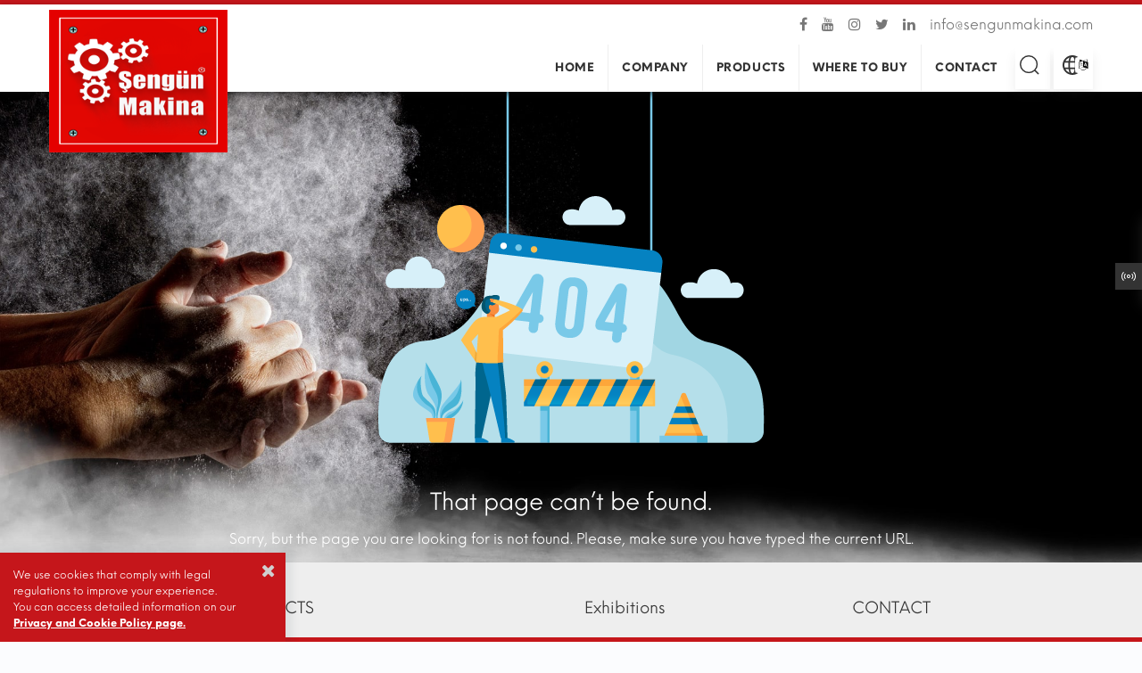

--- FILE ---
content_type: text/html
request_url: https://www.sengunmakina.com/en/tugra-endustriyel-mutfak-r104
body_size: 44445
content:
<!DOCTYPE html>
<html xmlns="https://www.w3.org/1999/xhtml" xml:lang="en" lang="en">
<head>
<title>Şengün Makina; Production and sale of dough rolling and preparation machines</title>
<meta http-equiv="Content-Type" content="text/html; charset=utf-8">
<meta http-equiv="X-UA-Compatible" content="IE=edge">
<meta name="viewport" content="width=device-width, initial-scale=1, shrink-to-fit=no" />
<meta name="title" content="Şengün Makina; Production and sale of dough rolling and preparation machines" />
<meta name="description" content="We are preparing to bake and bake the doughs of the world's fast food, cafe and restaurant brands." />
<meta name="keywords" content="dough sheeter, dough sheeter, şengün, senoven, dough maker, lahmacun dough sheeter, pizza dough sheeter, dough machine manufacturing, pizza oven, lahmacun oven, pita oven, dough sheeter, dough sheeter" />
<meta name="author" content="Mehmet KUT" />
<meta name="owner" content="Şengün Makina" />
<meta name="copyright" content="(c) 2004" />
<meta name="dc.language" CONTENT="en">
<meta name="dc.source" CONTENT="https://www.sengunmakina.com/en/tugra-endustriyel-mutfak-r104">
<meta name="dc.relation" CONTENT="https://www.sengunmakina.com/en/tugra-endustriyel-mutfak-r104">
<meta name="dc.title" CONTENT="Şengün Makina; Production and sale of dough rolling and preparation machines">
<meta name="dc.keywords" CONTENT="dough sheeter, dough sheeter, şengün, senoven, dough maker, lahmacun dough sheeter, pizza dough sheeter, dough machine manufacturing, pizza oven, lahmacun oven, pita oven, dough sheeter, dough sheeter">
<meta name="dc.subject" CONTENT="Şengün Makina">
<meta name="dc.description" CONTENT="We are preparing to bake and bake the doughs of the world's fast food, cafe and restaurant brands.">
<meta name="twitter:card" content="summary">
<meta name="twitter:site" content="@sengunmakina">
<meta name="twitter:title" content="Şengün Makina; Production and sale of dough rolling and preparation machines">
<meta name="twitter:description" content="We are preparing to bake and bake the doughs of the world's fast food, cafe and restaurant brands.">
<meta name="twitter:creator" content="@sengunmakina">
<meta name="twitter:image" content="https://www.sengunmakina.com/images/logo-face.jpg" />
<meta property="og:type" content="website" />
<meta property="og:url" content='https://www.sengunmakina.com/en/tugra-endustriyel-mutfak-r104' />
<meta property="og:title" content="Şengün Makina; Production and sale of dough rolling and preparation machines" />
<meta property="og:description" content="We are preparing to bake and bake the doughs of the world's fast food, cafe and restaurant brands." />
<meta  property="og:image" content="https://www.sengunmakina.com/images/sengun.jpg" />
<meta property="og:locale" content="en" />
<meta property="og:site_name" content="Şengün Makina" />
<meta name="googlebot" content="All, Index, Follow" />
<meta name="Robots" content="All, Index, Follow" />
<meta name="revisit-after" content="1 days" />
<meta name="format-detection" content="telephone=no">
<meta name="abstract" content="Şengün Makina" />
<META name="email" CONTENT="info@sengunmakina.com" />
<meta name="rating" content="General" />
<meta name="theme-color" content="#b71c1c">
<meta name="distribution" content="Global" />
<META NAME="audience" CONTENT="All" />
<META NAME="creation_Date" CONTENT="10/01/2004" />
<META NAME="expires" CONTENT="10/01/2027" />
<link rel="alternate" hreflang="tr" href ="https://www.sengunmakina.com">
<link rel="alternate" hreflang="ru" href ="https://www.sengunmakina.com/ru">
<link rel="canonical" href="https://www.sengunmakina.com/en/tugra-endustriyel-mutfak-r104"> 
<link rel="apple-touch-icon-precomposed" href="https://www.sengunmakina.com/images/logo-m.png">
<link href="https://www.sengunmakina.com/images/logo-face.jpg" rel="image_src" type="image/jpeg" />
<link rel="search" href="https://www.sengunmakina.com/en//opensearchdescription.asp" type="application/opensearchdescription+xml" title="Şengün Makina"/>
<link rel="shortcut icon" type="image/x-icon" href="/images/logo-m.png"/>
<meta name="format-detection" content="telephone=no">
<meta name="viewport" content="width=device-width, initial-scale=1, shrink-to-fit=no">

<link rel="preload" href="/assets/css/style.css" as="style" onload="this.rel='stylesheet'"/>
<!-- Google tag (gtag.js) -->
<script async src="https://www.googletagmanager.com/gtag/js?id=G-4LJQJ8L41H"></script>
<script>
  window.dataLayer = window.dataLayer || [];
  function gtag(){dataLayer.push(arguments);}
  gtag('js', new Date());

  gtag('config', 'G-4LJQJ8L41H');
</script></head>
<body class="no-padding">
<header id="pt-header" class="yazdirma">
	<div class="container pt-desktop-header">
		<div class="headerunderline">
			<div class="pt-header-row pt-top-row no-gutters">
				<div class="pt-col-right col-12 ml-auto">
					<div class="pt-desctop-parent-submenu pt-parent-box">
						<ul class="submenu">
							<li><a target="_blank"  href="https://www.facebook.com/SengunMakina/" title="Şengün Makina | Facebook FOLLOW" data-tooltip="Şengün Makina | Facebook FOLLOW" data-tposition="bottom"><i class="fa fa-facebook"></i></a></li>
							<li><a target="_blank"  href="https://www.youtube.com/SengunMakina" title="Şengün Makina | Youtube FOLLOW" data-tooltip="Şengün Makina | Youtube FOLLOW" data-tposition="bottom"><i class="fa fa-youtube"></i></a></li>
							<li><a target="_blank"  href="https://instagram.com/sengunmakina" title="Şengün Makina | Instagram FOLLOW" data-tooltip="Şengün Makina | Instagram FOLLOW" data-tposition="bottom"><i class="fa fa-instagram"></i></a></li>							
							<li><a target="_blank"  href="https://twitter.com/sengunmakina" title="Şengün Makina | twitter FOLLOW" data-tooltip="Şengün Makina | twitter FOLLOW" data-tposition="bottom"><i class="fa fa-twitter"></i></a></li>
							<li><a target="_blank"  href="https://www.linkedin.com/company/sengunmakina" title="Şengün Makina | Linkedin FOLLOW" data-tooltip="Şengün Makina | Linkedin FOLLOW" data-tposition="bottom"><i class="fa fa-linkedin"></i></a></li>
							<li><a href="/cdn-cgi/l/email-protection#[base64]" data-tposition="bottom" data-tooltip="Contact Form">&#105;&#110;&#102;&#111;&#064;&#115;&#101;&#110;&#103;&#117;&#110;&#109;&#097;&#107;&#105;&#110;&#097;&#046;&#099;&#111;&#109;</a></li>
						</ul>
					</div>
				</div>
			</div>
		</div>
	</div>
	<nav class="panel-menu mobile-main-menu">
	<ul><li> <a href="/en/home" title="HOME">HOME</a> 
		</li>
		<li> <a href="/en/company" title="COMPANY">COMPANY</a> 
		<ul><li><a href="/en/about-us" title="About US">About US</a> </li>
			<li><a href="/en/exhibitions" title="Exhibitions">Exhibitions</a> </li>
			<li><a href="/en/quality-certificates" title="Quality Certificates">Quality Certificates</a> </li>
			<li><a href="/en/media-room" title="Media Room">Media Room</a> </li>
			<li><a href="/en/human-resources" title="Human Resources">Human Resources</a> </li>
			</ul></li>
		<li> <a href="/en/products" title="PRODUCTS">PRODUCTS</a> 
		<ul><li><a href="/en/standard-dough-rolling-machines" title="Standard Dough Rolling Machines">Standard Dough Rolling Machines</a> </li>
			<li><a href="/en/multi-purpose-dough-rolling-machines" title="Multi-Purpose Dough Rolling Machines">Multi-Purpose Dough Rolling Machines</a> 
				<ul>
					<li><a href="/en/vertical-dough-rolling-machines" title="Vertical Dough Rolling Machines">Vertical Dough Rolling Machines</a></li>
					<li><a href="/en/horizontal-dough-rolling-machines" title="Horizontal Dough Rolling Machines">Horizontal Dough Rolling Machines</a></li>
					<li><a href="/en/fondant-rolling-machines" title="Fondant Rolling Machines">Fondant Rolling Machines</a></li></ul></li>
			<li><a  href="http://www.senoven.com/en/" target="_blank" title="Senoven | Group Brand">Senoven | Group Brand</a> </li>
			</ul></li>
		<li> <a href="/en/where-to-buy" title="WHERE TO BUY">WHERE TO BUY</a> 
		</li>
		<li> <a href="/en/contact" title="CONTACT">CONTACT</a> 
		</li>
		
	</ul>
	<div class="mm-navbtn-names"><div class="mm-backbtn">Back</div></div>
	</nav>
	<div class="pt-mobile-header">
		<div class="container-fluid">
			<div class="pt-header-row">
				<div class="pt-mobile-parent-menu"><div class="pt-menu-toggle"><svg width="24" height="24" viewBox="0 0 24 24"><use xlink:href="#icon-mobile-menu-toggle"></use></svg></div></div>
				<div class="pt-logo-container"><div class="pt-logo pt-logo-alignment" itemscope itemtype="http://schema.org/Organization"><a href="/en/sengun-makina" itemprop="url" title="Şengün Makina"><img class="img-responsive" width="225px" height="40px" src="/images/logo2.png" alt="Şengün Makina" /></a></div></div><div class="pt-mobile-parent-search pt-parent-box"></div><div class="pt-mobile-parent-cart pt-parent-box"></div>
			</div>
		</div>
	</div>
	<div class="pt-desktop-header">
		<div class="container">
			<div class="headinfo-box form-inline menu-center-responsive">
			<div class="pt-logo pt-logo-alignment" itemscope itemtype="http://schema.org/Organization"><a href="/en/sengun-makina" title="Şengün Makina" itemprop="url"><img width="200px" class="img-responsive" height="200px" src="/images/logo.png" alt="Şengün Makina"/></a></div>
			<div class=" navinfo text-right">
				<div class="pt-desctop-parent-menu">
					<div class="pt-desctop-menu">
					<nav>
						<ul><li class="dropdown "><a href="/en/home" title="HOME"><span>HOME</span></a></li>
						<li class="dropdown  pt-megamenu-col-01 pt-submenu "><a href="/en/company" title="COMPANY"><span>COMPANY</span></a>
								<div class="dropdown-menu">
								<div class="container">
									<div class="row pt-col-list">
										<div class="col"><ul class="pt-megamenu-submenu">
											<li><a href="/en/about-us" title="About US">About US</a></li>
											
											<li><a href="/en/exhibitions" title="Exhibitions">Exhibitions</a></li>
											
											<li><a href="/en/quality-certificates" title="Quality Certificates">Quality Certificates</a></li>
											
											<li><a href="/en/media-room" title="Media Room">Media Room</a></li>
											
											<li><a href="/en/human-resources" title="Human Resources">Human Resources</a></li>
											</ul>
										</div>										
									</div>
								</div>
								</div>
						</li>
						<li class="dropdown megamenu pt-submenu "><a href="/en/products" title="PRODUCTS"><span>PRODUCTS</span></a>
								<div class="dropdown-menu">
								<div class="container">
									<div class="row pt-col-list">
										
											<div class="col ">
											<a class="pt-title-submenu text-center " href="/en/standard-dough-rolling-machines" title="Standard Dough Rolling Machines">
											<div class="divover"><img width="600px" height="600px" src="/upload_images/k/vertical-dough-rolling-machines19052021-024858.jpg" class="lazyload" data-src="/upload_images/k/vertical-dough-rolling-machines19052021-024858.jpg" alt="Standard Dough Rolling Machines"></div>Standard Dough Rolling Machines</a></div>
											
											<div class="col text-center ">
											<a class="pt-title-submenu  " href="/en/multi-purpose-dough-rolling-machines" title="Multi-Purpose Dough Rolling Machines">
											<div class="divover"><img width="600px" height="375px" src="/upload_images/k/cok-amacli-hamur-acma-makinalari15-07-2022-011307.jpg" class="lazyload" data-src="/upload_images/k/cok-amacli-hamur-acma-makinalari15-07-2022-011307.jpg" alt="Multi-Purpose Dough Rolling Machines"></div>Multi-Purpose Dough Rolling Machines</a>
											<ul class="pt-megamenu-submenu">
												<li><a href="/en/vertical-dough-rolling-machines" title="Vertical Dough Rolling Machines" class="text-left "><i class="fa fa-angle-right" aria-hidden="true"></i> Vertical Dough Rolling Machines</a></li><li><a href="/en/horizontal-dough-rolling-machines" title="Horizontal Dough Rolling Machines" class="text-left "><i class="fa fa-angle-right" aria-hidden="true"></i> Horizontal Dough Rolling Machines</a></li><li><a href="/en/fondant-rolling-machines" title="Fondant Rolling Machines" class="text-left "><i class="fa fa-angle-right" aria-hidden="true"></i> Fondant Rolling Machines</a></li>
											</ul>
											</div>
											<div class="col-3 ">
											<a class="pt-title-submenu text-center "  href="http://www.senoven.com/en/" target="_blank" title="Senoven | Group Brand">
											<div class="divover"><img width="600px" height="600px" src="/upload_images/k/senoven-konveyorlu-firinlar26-05-2021-163424.jpg" class="lazyload" data-src="/upload_images/k/senoven-konveyorlu-firinlar26-05-2021-163424.jpg" alt="Senoven | Group Brand"></div>Senoven | Group Brand</a></div>
											
										<div class="col-12 mt-2"><hr>
										<a href="http://www.senoven.com/" target="_blank" class="pt-title-submenu text-right bg-danger p-1 text-white">
										Senoven Group Brand | <span class="p-2 text-sm">New Generation Cooking Master</span> <i class="fa fa-angle-right pr-1" aria-hidden="true"></i></a></div>
																				
									</div>
								</div>
								</div>
						</li>
						<li class="dropdown "><a href="/en/where-to-buy" title="WHERE TO BUY"><span>WHERE TO BUY</span></a></li>
						<li class="dropdown "><a href="/en/contact" title="CONTACT"><span>CONTACT</span></a></li>
						
						</ul>
					</nav>
					</div>
				</div>
				</div>
				<div class="options">
					<div class="pt-desctop-parent-search pt-parent-box">
						<div class="pt-search pt-dropdown-obj js-dropdown">
							<button class="pt-dropdown-toggle" data-tooltip="Site Search" data-tposition="bottom"><svg width="24" height="24" viewBox="0 0 24 24"><use xlink:href="#icon-search"></use></svg></button>
							<div class="pt-dropdown-menu">
								<div class="container">
									<form name="ara_kelime" action="/en/site-search" method="post">
										<div class="pt-col"><input class="pt-search-input" type="text" value="" name="ara_kelime" required placeholder="Site Search"  minlength="3" onkeydown="if (event.keyCode == 13) {this.form.submit();return false;}"/> <button class="pt-btn-search" type="submit"><svg width="24" height="24" viewBox="0 0 24 24"><use xlink:href="#icon-search"></use></svg></button></div>
										<div class="pt-col"><button class="pt-btn-close"><svg width="16" height="16" viewBox="0 0 16 16"><use xlink:href="#icon-close"></use></svg></button></div>
									</form>
								</div>
							</div>
						</div>
					</div>
					<div class="pt-desctop-parent-cart pt-parent-box">
						<div class="pt-cart pt-dropdown-obj js-dropdown">
							<button class="pt-dropdown-toggle" data-tooltip="Language" data-tposition="bottom"><svg width="24" height="24" viewBox="0 0 24 24" fill="none"><use xlink:href="#icon-dil"></use></svg><span class="pt-badge"><i class="fa fa-language" aria-hidden="true"></i></span></button>
							<div class="pt-dropdown-menu">
								<div class="pt-mobile-add"><button class="pt-close"><svg width="16" height="16" viewBox="0 0 16 16" fill="none"><use xlink:href="#icon-close"></use></svg>close</button></div>
								<div class="pt-dropdown-inner">
									<div class="pt-cart-layout">
										<div class="pt-cart-content">
											<p class="pt-title"><i class="fa fa-globe"></i> Select your location language</p>
											<ul class="pt-options-swatch js-change-img">
											
											<li ><a data-tooltip="Türkçe" title="Türkçe | Şengün Makina San.Tic.Ltd.Şti."  href="/" class="options-color-img" data-src="/images/diller/1tr.png" tabindex="0" style="background-image: url(/images/diller/1tr.png);"></a></li>
											
											<li class="active"><a data-tooltip="English" title="English | Şengün Makina San.Tic.Ltd.Şti."  href="/en" class="options-color-img" data-src="/images/diller/1en.png" tabindex="0" style="background-image: url(/images/diller/1en.png);"></a></li>
											
											<li ><a data-tooltip="Русский" title="Русский | Şengün Makina San.Tic.Ltd.Şti."  href="/ru" class="options-color-img" data-src="/images/diller/1ru.png" tabindex="0" style="background-image: url(/images/diller/1ru.png);"></a></li>
											
											</ul>
										</div>
									</div>
								</div>
							</div>
						</div>
					</div>
				</div>
			</div>
		</div>
	</div>
	<div class="pt-stuck-nav">
		<div class="container">
			<div class="pt-header-row">
				<div class="pt-logo-container"><div class="pt-logo pt-logo-alignment" itemscope itemtype="http://schema.org/Organization"><a href="/en/sengun-makina" itemprop="url" title="Şengün Makina"><img width="225px" height="40px" src="/images/logo2.png" alt="Şengün Makina" /></a></div></div>
				<div class="pt-stuck-parent-menu"></div><div class="pt-stuck-parent-search pt-parent-box"></div><div class="pt-stuck-parent-cart pt-parent-box"></div>
			</div>
		</div>
	</div>
</header>
<div class="sadeyazdir"><div class="container"><div class="col-sm-12"><img  src="/images/logo.png" alt="Şengün Makina" /></div></div></div>
<div id="pt-pageContent">
<style>.kisalt{
  overflow: hidden;
  display: -webkit-box;
  max-height:110px;
  -webkit-line-clamp: 3; /* kaç satırla sınırlayacağımızı yazıyoruz */
  -webkit-box-orient: vertical;
}</style>

	<div class="alert alert-warning text-center" role="alert"><img src="/images/404.png" alt=""/>
	
	<h3 class="text-center text-white" style="margin-top: 0; margin-bottom: 0">That page can’t be found.</h3>
	<h6 class="text-center text-white" style="margin-top: 0; margin-bottom: 0">Sorry, but the page you are looking for is not found. Please, make sure you have typed the current URL.</h6>
	
	</div>

</div>
<footer id="pt-footer" class="no-margin no-padding">
<div class="pt-offset-30">
	<div class="pt-footer-col">
	<div class="container">
		<div class="row">
			<div class="col-md-3 col-xl-2">
				<div class="pt-mobile-collapse">
					<p class="pt-footer-title pt-collapse-title">COMPANY</p>
					<div class="pt-collapse-content">
						<ul class="pt-list">
						<li><a href="/en/about-us" title="About US"><i class="fa fa-angle-right" aria-hidden="true"></i>  About US</a></li>
								<li><a href="/en/exhibitions" title="Exhibitions"><i class="fa fa-angle-right" aria-hidden="true"></i>  Exhibitions</a></li>
								<li><a href="/en/quality-certificates" title="Quality Certificates"><i class="fa fa-angle-right" aria-hidden="true"></i>  Quality Certificates</a></li>
								<li><a href="/en/media-room" title="Media Room"><i class="fa fa-angle-right" aria-hidden="true"></i>  Media Room</a></li>
								<li><a href="/en/human-resources" title="Human Resources"><i class="fa fa-angle-right" aria-hidden="true"></i>  Human Resources</a></li>
								
						</ul>
					</div>
				</div>
			</div>
			<div class="col-md-3 col-xl-4">
				<div class="pt-mobile-collapse">
					<p class="pt-footer-title pt-collapse-title">PRODUCTS</p>
					<div class="pt-collapse-content">
					<ul class="pt-list">
						<li><a href="/en/standard-dough-rolling-machines" title="Standard Dough Rolling Machines"><i class="fa fa-angle-right" aria-hidden="true"></i>  Standard Dough Rolling Machines</a></li>
							<li><a href="/en/multi-purpose-dough-rolling-machines" title="Multi-Purpose Dough Rolling Machines"><i class="fa fa-angle-right" aria-hidden="true"></i>  Multi-Purpose Dough Rolling Machines</a></li>
							<li><a href="https://www.senoven.com" target="_blank" title="Senoven | Group Brand"><i class="fa fa-angle-right" aria-hidden="true"></i>  Senoven | Group Brand</a></li>
							
					</ul>
					</div>
				</div>
			</div>
			<div class="col-md-3 col-xl-3">
				<div class="pt-mobile-collapse">
					<p class="pt-footer-title pt-collapse-title">Exhibitions</p>
					<div class="pt-collapse-content">
						<ul class="haber-slider pt-slider-smoothhiding slick-animated-show no-padding  text-left">
						<li><a href="/en/27-30-october-2023-russia--moscow-crocus-export-we-are-at-pir-expo--h66" title="27-30 October 2023 | Russia - Moscow Crocus Export | We are at PIR EXPO." >
						<p class="iki-satir"><span>27-30 October 2023 | Russia - Moscow Crocus Export | We are at PIR EXPO.  | 27.10.2025</span></p></a></li>
						<li><a href="/en/44-italy-hostmilano-13-17-october-2023-fair-participation-h65" title="44.Italy HostMilano 13-17 October 2023 Fair Participation" >
						<p class="iki-satir"><span>44.Italy HostMilano 13-17 October 2023 Fair Participation  | 13.10.2025</span></p></a></li>
						<li><a href="/en/hostech-by-tusid-participation-at-istanbul-tuyap-fair-may-27-31-2025-h62" title="Hostech by Tusid Participation at Istanbul Tüyap Fair, May 27-31, 2025" >
						<p class="iki-satir"><span>Hostech by Tusid Participation at Istanbul Tüyap Fair, May 27-31, 2025  | 27.05.2025</span></p></a></li>
						<li><a href="/en/pizza-expo--las-vegas-25-27-march-2025-fair-participation-h64" title="Pizza Expo - Las Vegas 25-27 March 2025 Fair Participation" >
						<p class="iki-satir"><span>Pizza Expo - Las Vegas 25-27 March 2025 Fair Participation  | 25.03.2025</span></p></a></li>
						<li><a href="/en/the-nafem-show--atlanta-26-28-february-2025-fair-participation-h63" title="The Nafem Show - Atlanta 26-28 February 2025 Fair Participation" >
						<p class="iki-satir"><span>The Nafem Show - Atlanta 26-28 February 2025 Fair Participation  | 26.02.2025</span></p></a></li>
													
						</ul>
						<a href="/en/exhibitions" title="ALL" ><i class="fa fa-newspaper-o" aria-hidden="true"></i> ALL</a>
					</div>
				</div>
			</div>
			<div class="col-md-3 col-xl-3 ">
				<div class="pt-mobile-collapse ">
					<p class="pt-footer-title pt-collapse-title">CONTACT</p>
					<div class="pt-collapse-content">
						<address class="pt-address">
							<p><i class="fa fa-map"></i> Başakşehir - İstanbul / TÜRKİYE</p>
							<p><i class="fa fa-phone"></i> Quick Contact : <a href="tel:+902126712323">+90 212 671 23 23</a></p>
							<!--<p><i class="fa fa-whatsapp"></i> Whatsapp  : <a href="https://wa.me/+905336610959">+90 533 661 09 59</a></p>-->
							<p><i class="fa fa-envelope-o"></i> E-mail  : <a href="/cdn-cgi/l/email-protection#[base64]" data-tposition="bottom" data-tooltip="Contact Form">&#105;&#110;&#102;&#111;&#064;&#115;&#101;&#110;&#103;&#117;&#110;&#109;&#097;&#107;&#105;&#110;&#097;&#046;&#099;&#111;&#109;</a></p>
						</address>
					</div>
				</div>
			</div>

		</div>
	</div>
</div>
<div class="pt-footer-custom">
	<div class="container">
		<div class="row">
			<div class="col-sm-12 col-lg-8 ">
				<div class="pt-box-copyright"><p>© Copyright 2004-2026 | Şengün Makina -  All Rights.  Design by <a  href="http://rsmdizayn.com" target="_blank">RSM Dizayn</a></p>
				<p class="no-margin text-sm"><a  href="https://www.sengunmakina.com" title="Şengün Makina San.Tic.Ltd.Şti." target="_blank">Şengün Makina San.Tic.Ltd.Şti.</a> | 
				<A href="/en/site-map" title="Site Map" class="dropdown-toggle" >Site Map</A> | <A href="/en/cookie-policy" title="Cookie Policy" class="dropdown-toggle" >Cookie Policy</A> | 
				</p></div>
			</div>
			<div class="col-sm-12 col-lg-4 hizala">
				<div class="pt-social-box no-margin">
					<ul class="pt-social-box-icon ">
						<li><a target="_blank"  href="https://www.facebook.com/SengunMakina/" title="Şengün Makina | Facebook FOLLOW" data-tooltip="Facebook FOLLOW" data-tposition="top"><i class="fa fa-facebook"></i></a></li>
						<li><a target="_blank"  href="https://www.youtube.com/SengunMakina" title="Şengün Makina | Youtube FOLLOW" data-tooltip="Şengün Makina | Youtube FOLLOW" data-tposition="top"><i class="fa fa-youtube"></i></a></li>
						<li><a target="_blank"  href="https://instagram.com/sengunmakina" title="Şengün Makina | Instagram FOLLOW" data-tooltip="Şengün Makina | Instagram FOLLOW" data-tposition="top"><i class="fa fa-instagram"></i></a></li>
						<li><a target="_blank"  href="https://twitter.com/sengunmakina" title="Şengün Makina | twitter FOLLOW" data-tooltip="Şengün Makina | twitter FOLLOW" data-tposition="top"><i class="fa fa-twitter"></i></a></li>
						<li><a target="_blank"  href="https://www.linkedin.com/company/sengunmakina" title="Şengün Makina | Linkedin FOLLOW" data-tooltip="Şengün Makina | Linkedin FOLLOW" data-tposition="bottom"><i class="fa fa-linkedin"></i></a></li>
					</ul>
				</div>
			</div>
		</div>
	</div>
</div>
</div>
</footer>
<div id="ds-demo-switch" class="yazdirma">
	<a href="#" class="ds-btn-switch" data-tooltip="Share" data-tposition="left">
		<svg><use xlink:href="#icon-services_drive_units"></use>Share</svg>
		<svg><use xlink:href="#icon-close"></use></svg>
	</a>
	<div class="ds-switch-wrapper text-center">
		<div class="ds-btn-list">
		<div class="ds-text">Share</div>
			<ul class="submenu">
			<li><a  href="#" onclick="window.open('https://www.facebook.com/sharer/sharer.php?u=https://www.sengunmakina.com/en/tugra-endustriyel-mutfak-r104', 'share-dialog', 'width=560,height=436');" title="Facebook Şengün Makina&nbsp;Share" data-tooltip="Facebook Share" data-tposition="bottom"><i class="fa fa-facebook"></i> </a></li>
			<li><a  href="#" onclick="window.open('https://twitter.com/intent/tweet?text=&amp;url=https://www.sengunmakina.com/en/tugra-endustriyel-mutfak-r104', 'share-dialog', 'width=560,height=436');" title="Twitter Şengün Makina&nbsp;Share" data-tooltip="Twitter Share" data-tposition="bottom"><i class="fa fa-twitter"></i> </a></li>
			<li><a  href="#" onclick="window.open('https://pinterest.com/pin/create/button/?url=https://www.sengunmakina.com/en/tugra-endustriyel-mutfak-r104&description=', 'share-dialog', 'width=560,height=436');" title="Pinterest Şengün Makina&nbsp;Share" data-tooltip="Pinterest Share" data-tposition="bottom"><i class="fa fa-pinterest"></i></a></li>
			<li><a  href="#" onclick="window.open('https://www.linkedin.com/shareArticle?url=https://www.sengunmakina.com/en/tugra-endustriyel-mutfak-r104', 'share-dialog', 'width=560,height=436');" title="Linkedin Şengün Makina&nbsp;Share"><i class="fa fa-linkedin" data-tooltip="Linkedin Share" data-tposition="bottom"></i></a></li>
			<li><a  href="#" onclick="window.print()" data-tooltip="Print" data-tposition="bottom"><i class="fa fa-print"></i></a></li>
			<li><a  href="whatsapp://send?text=https://www.sengunmakina.com/en/tugra-endustriyel-mutfak-r104" data-action="share/whatsapp/share" onClick="javascript:window.open(this.href, '');return false;" target="_blank" title="whatsapp Share"><i class="fa fa-whatsapp" data-tooltip="whatsapp Share" data-tposition="bottom"></i></a></li>
			</ul>
		</div>
		
	</div>
</div>
<div class="cookie-bar pt-promofixed"><div class="cookie-notice container"><p class="cookie-para">We use cookies that comply with legal regulations to improve your experience. <br>You can access detailed information on our <a href="cookie-policy">Privacy and Cookie Policy page.</a><a href="javascript:;" title="I agree." class="pt-btn-close cookie-btn no-margin"><i class="fa fa-close"></i></a></p></div></div>
<a href="#" id="js-back-to-top" class="pt-back-to-top" title="TOP"><span class="pt-icon"><svg version="1.1" x="0px" y="0px" viewBox="0 0 24 24" style="enable-background:new 0 0 24 24;" xml:space="preserve"><g><polygon fill="currentColor" points="20.9,17.1 12.5,8.6 4.1,17.1 2.9,15.9 12.5,6.4 22.1,15.9"></polygon></g></svg></span><span class="pt-text ">Sayfa Başı</span></a>
<div class="altsabitfooter yazdir"></div><script data-cfasync="false" src="/cdn-cgi/scripts/5c5dd728/cloudflare-static/email-decode.min.js"></script><script async rel="preload" src="/assets/js/bundle.js"></script>
<script type="application/ld+json">{"@context": "https://schema.org","@type": "Organization","name": "Şengün Makina","url": "https://www.sengunmakina.com","sameAs": ["https://www.facebook.com/SengunMakina/","https://instagram.com/sengunmakina","https://twitter.com/sengunmakina","https://www.youtube.com/@sengunmakina"],"address": "İ.O.S.B. Ziya Gökalp Mh. Atatürk Bulvarı. 8. Cad. Pufa İş Merkezi.No. 98. Bodrum Kat:2 Başakşehir / İSTANBUL / TÜRKİYE"}</script>
<div class="pt-svg-sprite"><svg xmlns="http://www.w3.org/2000/svg" xmlns:xlink="http://www.w3.org/1999/xlink"><symbol fill="none" viewBox="0 0 24 24" id="icon-arrow_large_left" xmlns="http://www.w3.org/2000/svg"><path d="M17 3l-9 9 9 9" stroke="currentColor" stroke-width="1.6"/></symbol><symbol fill="none" viewBox="0 0 12 20" id="icon-arrow_large_right" xmlns="http://www.w3.org/2000/svg"><path d="M1 1l9 9-9 9" stroke="currentColor" stroke-width="1.6"/></symbol><symbol fill="none" viewBox="0 0 12 7" id="icon-arrow_small_bottom" xmlns="http://www.w3.org/2000/svg"><path d="M1 1l5 5 5-5" stroke="currentColor" stroke-width="1.1"/></symbol><symbol fill="none" viewBox="0 0 12 7" id="icon-arrow_small_top" xmlns="http://www.w3.org/2000/svg"><path d="M1 6l5-5 5 5" stroke="currentColor" stroke-width="1.1"/></symbol><symbol fill="none" viewBox="0 0 170 45" id="icon-brand-img-01" xmlns="http://www.w3.org/2000/svg"><path fill="#fff" d="M0 0h170v45H0z"/><path d="M47 3h5.95v29.658H47V3zm20.474 30.029c-1.908 0-3.656-.42-5.243-1.26-1.561-.866-2.8-2.028-3.718-3.486-.917-1.483-1.376-3.114-1.376-4.893 0-1.78.459-3.399 1.376-4.857a9.688 9.688 0 0 1 3.718-3.485c1.587-.864 3.335-1.297 5.243-1.297 1.91 0 3.657.433 5.243 1.298 1.587.84 2.839 2.001 3.756 3.484.917 1.458 1.376 3.077 1.376 4.857 0 1.78-.459 3.41-1.376 4.893-.917 1.458-2.169 2.62-3.755 3.485-1.587.84-3.335 1.26-5.244 1.26zm0-5.265c1.24 0 2.281-.42 3.124-1.26.843-.865 1.264-1.903 1.264-3.114 0-1.236-.421-2.274-1.264-3.114-.843-.84-1.884-1.26-3.124-1.26-1.214 0-2.255.42-3.123 1.26-.843.84-1.264 1.878-1.264 3.114 0 1.21.421 2.249 1.264 3.114.868.84 1.909 1.26 3.123 1.26zm33.978-13.642v18.573c0 1.78-.471 3.373-1.413 4.782-.942 1.409-2.23 2.509-3.867 3.3C94.536 41.592 92.74 42 90.78 42c-1.66 0-3.334-.321-5.02-.964a11.91 11.91 0 0 1-4.313-2.743l3.347-3.93c.843.89 1.76 1.582 2.751 2.076 1.017.495 2.046.742 3.087.742 1.363 0 2.503-.396 3.42-1.187.943-.766 1.414-1.866 1.414-3.3V30.99c-1.364 1.36-3.223 2.04-5.578 2.04-1.686 0-3.235-.42-4.648-1.26a9.522 9.522 0 0 1-3.31-3.486c-.793-1.483-1.19-3.114-1.19-4.893 0-1.78.397-3.399 1.19-4.857.819-1.483 1.922-2.644 3.31-3.485a8.734 8.734 0 0 1 4.648-1.297c2.305 0 4.165.741 5.578 2.224v-1.853h5.986zM91.078 27.764c1.24 0 2.28-.42 3.123-1.26.843-.865 1.265-1.903 1.265-3.114 0-1.236-.422-2.274-1.265-3.114-.842-.84-1.884-1.26-3.123-1.26-1.215 0-2.256.42-3.124 1.26-.842.84-1.264 1.878-1.264 3.114 0 1.21.422 2.249 1.264 3.114.868.84 1.91 1.26 3.124 1.26zm24.548 5.265c-1.909 0-3.657-.42-5.244-1.26-1.561-.866-2.801-2.028-3.718-3.486-.917-1.483-1.376-3.114-1.376-4.893 0-1.78.459-3.399 1.376-4.857a9.69 9.69 0 0 1 3.718-3.485c1.587-.864 3.335-1.297 5.244-1.297 1.908 0 3.656.433 5.243 1.298 1.586.84 2.838 2.001 3.755 3.484.917 1.458 1.376 3.077 1.376 4.857 0 1.78-.459 3.41-1.376 4.893-.917 1.458-2.169 2.62-3.755 3.485-1.587.84-3.335 1.26-5.243 1.26zm0-5.265c1.239 0 2.28-.42 3.123-1.26.843-.865 1.264-1.903 1.264-3.114 0-1.236-.421-2.274-1.264-3.114-.843-.84-1.884-1.26-3.123-1.26-1.215 0-2.256.42-3.124 1.26-.843.84-1.264 1.878-1.264 3.114 0 1.21.421 2.249 1.264 3.114.868.84 1.909 1.26 3.124 1.26z" fill="currentColor"/></symbol><symbol fill="none" viewBox="0 0 170 45" id="icon-brand-img-02" xmlns="http://www.w3.org/2000/svg"><path fill="#fff" d="M0 0h170v45H0z"/><path d="M36.572 35.006c.653 0 1.198-.207 1.633-.62.463-.442.708-.967.736-1.574V13.23c-.028-.607-.286-1.131-.776-1.573a2.338 2.338 0 0 0-1.675-.662H36v-.414h8.454v.414h-.49a2.48 2.48 0 0 0-1.715.662c-.463.442-.695.966-.695 1.573v20.908h6.372c1.252 0 2.314-.22 3.185-.663.872-.441 1.525-.965 1.96-1.573.463-.607.913-1.407 1.348-2.401h.409l-2.247 5.92H36v-.414h.572zm27.782-23.35C66.45 10.552 68.75 10 71.256 10c2.532 0 4.847.552 6.943 1.656a12.385 12.385 0 0 1 4.983 4.596c1.252 1.987 1.878 4.236 1.878 6.748 0 2.512-.626 4.761-1.878 6.748-1.226 1.988-2.886 3.533-4.983 4.637C76.103 35.462 73.952 36 71.746 36c-2.205 0-4.152-.317-5.84-.952-1.688-.635-3.159-1.518-4.411-2.65-1.225-1.132-2.205-2.512-2.94-4.14-.708-1.628-1.062-3.533-1.062-5.713 0-2.209.612-4.306 1.837-6.293a12.675 12.675 0 0 1 5.024-4.596zm-.776 19.831c2.07 2.18 4.629 3.271 7.678 3.271 3.05 0 5.609-1.09 7.678-3.27 2.07-2.209 3.104-5.038 3.104-8.488 0-3.45-1.034-6.265-3.104-8.446-2.07-2.208-4.629-3.312-7.678-3.312-3.05 0-5.609 1.104-7.678 3.312-2.042 2.18-3.063 4.996-3.063 8.446 0 3.45 1.02 6.28 3.063 8.487zM102.516 36c-4.056-.028-7.31-1.2-9.76-3.52-2.424-2.345-3.635-5.505-3.635-9.48 0-4.002 1.211-7.162 3.634-9.48 2.45-2.347 5.596-3.52 9.435-3.52 3.866 0 7.147.828 9.842 2.484l.899 5.88h-.368c-.571-2.43-1.688-4.224-3.349-5.383-1.633-1.16-3.961-1.739-6.983-1.739-2.995 0-5.446 1.063-7.352 3.188C93 16.528 92.061 19.384 92.061 23c0 3.616.953 6.486 2.859 8.611 1.906 2.098 4.533 3.147 7.882 3.147 3.376 0 6.276-1.2 8.699-3.602l.041-5.506c.028-.497-.136-.883-.49-1.16-.327-.303-.789-.455-1.388-.455h-.572v-.414h7.474v.414h-.572c-1.225 0-1.838.552-1.838 1.656v4.968c-1.143 1.435-2.723 2.691-4.737 3.768-1.988 1.049-4.289 1.573-6.903 1.573zm23.778-24.344c2.096-1.104 4.397-1.656 6.902-1.656 2.532 0 4.846.552 6.943 1.656 2.096 1.076 3.757 2.608 4.982 4.596C146.374 18.239 147 20.488 147 23c0 2.512-.626 4.761-1.879 6.748-1.225 1.988-2.886 3.533-4.982 4.637-2.097 1.077-4.248 1.615-6.453 1.615-2.206 0-4.152-.317-5.84-.952-1.689-.635-3.159-1.518-4.411-2.65-1.226-1.132-2.206-2.512-2.941-4.14-.708-1.628-1.062-3.533-1.062-5.713 0-2.209.613-4.306 1.838-6.293a12.677 12.677 0 0 1 5.024-4.596zm-.776 19.831c2.069 2.18 4.628 3.271 7.678 3.271 3.049 0 5.609-1.09 7.678-3.27 2.069-2.209 3.104-5.038 3.104-8.488 0-3.45-1.035-6.265-3.104-8.446-2.069-2.208-4.629-3.312-7.678-3.312-3.05 0-5.609 1.104-7.678 3.312-2.042 2.18-3.063 4.996-3.063 8.446 0 3.45 1.021 6.28 3.063 8.487z" fill="currentColor"/></symbol><symbol fill="none" viewBox="0 0 170 45" id="icon-brand-img-03" xmlns="http://www.w3.org/2000/svg"><path fill="#fff" d="M0 0h170v45H0z"/><path d="M43.928 5.726v32.686h2.927v2.18H41V5.725h2.928zm31.91 31.597c0 .635-.122 1.188-.366 1.657a3.244 3.244 0 0 1-.938 1.135 3.862 3.862 0 0 1-1.349.658A5.372 5.372 0 0 1 71.63 41c-.564 0-1.12-.083-1.67-.25a4.639 4.639 0 0 1-1.464-.68 4.027 4.027 0 0 1-1.052-1.158 3.23 3.23 0 0 1-.389-1.59V8.996c0-.575.13-1.082.39-1.52a3.757 3.757 0 0 1 1.051-1.136 4.93 4.93 0 0 1 1.487-.68 5.724 5.724 0 0 1 1.67-.25c.533 0 1.052.075 1.555.227a3.62 3.62 0 0 1 1.326.658c.397.287.71.658.938 1.112.244.454.366.984.366 1.589v28.328zM72.911 8.995c0-.515-.13-.878-.39-1.09a1.233 1.233 0 0 0-.868-.34c-.199 0-.397.038-.595.113a1.63 1.63 0 0 0-.549.296 1.619 1.619 0 0 0-.389.453 1.158 1.158 0 0 0-.137.568v28.328c0 .212.046.408.137.59.107.182.237.333.39.454.167.121.342.22.525.295.198.06.397.09.595.09.335 0 .633-.105.892-.317.259-.227.389-.598.389-1.112V8.995zm27.519 28.328c0 .545.114.923.343 1.135.229.212.48.318.755.318.274 0 .526-.106.755-.318.228-.212.343-.59.343-1.135V25.338h-.732v-2.18h3.659v14.165c0 .635-.114 1.188-.343 1.657a3.361 3.361 0 0 1-.915 1.135c-.381.287-.816.5-1.303.635a5.264 5.264 0 0 1-1.464.205c-.503 0-.999-.069-1.487-.205a3.9 3.9 0 0 1-1.28-.635 3.355 3.355 0 0 1-.916-1.135c-.228-.47-.343-1.022-.343-1.657V8.632c0-.636.115-1.18.343-1.635.23-.469.534-.847.915-1.134a3.677 3.677 0 0 1 1.281-.659A5.509 5.509 0 0 1 101.528 5c.503 0 .991.068 1.464.204.487.136.922.356 1.303.659.381.287.686.658.915 1.112.229.454.343.999.343 1.634v11.644h-2.927V8.61c0-.545-.115-.915-.343-1.112-.229-.212-.481-.318-.755-.318-.275 0-.526.106-.755.318-.229.197-.343.567-.343 1.112v28.714zm35.57 0c0 .635-.122 1.188-.366 1.657a3.242 3.242 0 0 1-.938 1.135 3.859 3.859 0 0 1-1.349.658 5.373 5.373 0 0 1-1.555.227 5.721 5.721 0 0 1-1.67-.25 4.64 4.64 0 0 1-1.464-.68 4.035 4.035 0 0 1-1.052-1.158 3.232 3.232 0 0 1-.389-1.59V8.996c0-.575.13-1.082.389-1.52a3.764 3.764 0 0 1 1.052-1.136 4.91 4.91 0 0 1 1.487-.68 5.72 5.72 0 0 1 1.669-.25 5.35 5.35 0 0 1 1.556.227 3.63 3.63 0 0 1 1.326.658c.397.287.709.658.938 1.112.244.454.366.984.366 1.589v28.328zm-2.928-28.328c0-.515-.129-.878-.388-1.09a1.234 1.234 0 0 0-.87-.34c-.198 0-.396.038-.594.113a1.63 1.63 0 0 0-.549.296 1.616 1.616 0 0 0-.389.453 1.164 1.164 0 0 0-.137.568v28.328c0 .212.046.408.137.59.107.182.236.333.389.454.168.121.343.22.526.295.198.06.396.09.595.09.335 0 .632-.105.892-.317.259-.227.388-.598.388-1.112V8.995z" fill="currentColor"/></symbol><symbol fill="none" viewBox="0 0 170 45" id="icon-brand-img-04" xmlns="http://www.w3.org/2000/svg"><path fill="#fff" d="M0 0h170v45H0z"/><path d="M55.083 33.329H34V3h6.027v24.259h15.056v6.07zM80.49 21.802c0 1.692-.301 3.271-.903 4.738-.602 1.452-1.42 2.714-2.457 3.785a11.689 11.689 0 0 1-3.654 2.517c-1.385.607-2.876.91-4.472.91-1.582 0-3.073-.303-4.473-.91a12.02 12.02 0 0 1-3.654-2.517c-1.036-1.071-1.855-2.333-2.457-3.785-.602-1.467-.903-3.046-.903-4.738 0-1.72.301-3.313.903-4.78.602-1.466 1.421-2.728 2.457-3.786a11.545 11.545 0 0 1 3.654-2.516c1.4-.607 2.89-.91 4.473-.91 1.596 0 3.087.29 4.472.867a10.6 10.6 0 0 1 3.654 2.433c1.036 1.043 1.855 2.305 2.457 3.785.602 1.467.903 3.102.903 4.907zm-5.775 0c0-.93-.154-1.77-.462-2.517a5.728 5.728 0 0 0-1.218-1.945 5.099 5.099 0 0 0-1.826-1.248 5.505 5.505 0 0 0-2.205-.444c-.784 0-1.526.148-2.226.444a5.143 5.143 0 0 0-1.806 1.248 5.906 5.906 0 0 0-1.197 1.945c-.294.747-.441 1.587-.441 2.517 0 .874.147 1.685.44 2.432a6.21 6.21 0 0 0 1.198 1.946c.518.55 1.12.987 1.806 1.311.7.31 1.442.466 2.226.466s1.518-.148 2.204-.445a5.484 5.484 0 0 0 1.827-1.247 5.726 5.726 0 0 0 1.218-1.946c.308-.761.462-1.6.462-2.517zm26.667 0c0-.79-.154-1.55-.462-2.284a6.277 6.277 0 0 0-1.218-1.967 5.846 5.846 0 0 0-1.826-1.375 4.757 4.757 0 0 0-2.205-.528c-.784 0-1.526.133-2.226.401a5.166 5.166 0 0 0-1.806 1.185c-.504.521-.903 1.17-1.197 1.945-.294.762-.441 1.636-.441 2.623 0 .945.147 1.798.44 2.56a5.955 5.955 0 0 0 1.198 1.924c.518.536 1.12.951 1.806 1.248a5.9 5.9 0 0 0 2.226.423c.784 0 1.518-.17 2.204-.508a6.31 6.31 0 0 0 1.827-1.375 6.615 6.615 0 0 0 1.218-1.967 5.996 5.996 0 0 0 .462-2.305zm5.775 8.671c0 1.594-.301 3.088-.903 4.484a11.555 11.555 0 0 1-2.478 3.66 11.576 11.576 0 0 1-3.654 2.474c-1.385.606-2.87.909-4.451.909l-2.877-.042v-5.774l2.835.042c.896 0 1.658-.12 2.288-.36a4.508 4.508 0 0 0 1.596-.951 4.473 4.473 0 0 0 1.029-1.375 8.357 8.357 0 0 0 .63-1.65c-.224.367-.546.67-.966.91a6.65 6.65 0 0 1-1.407.55 8.211 8.211 0 0 1-1.596.317c-.545.056-1.056.085-1.532.085-1.582 0-3.073-.275-4.473-.825a11.079 11.079 0 0 1-3.654-2.348c-1.036-1.03-1.855-2.284-2.457-3.765-.602-1.48-.903-3.15-.903-5.012 0-1.706.301-3.292.903-4.759.602-1.466 1.421-2.735 2.457-3.807a11.546 11.546 0 0 1 3.654-2.516c1.4-.607 2.89-.91 4.473-.91.728 0 1.448.092 2.162.275.715.183 1.407.437 2.08.761a12.58 12.58 0 0 1 1.91 1.143c.616.437 1.19.909 1.722 1.417l2.226-2.686h1.386v19.753zM135 21.802c0 1.692-.301 3.271-.903 4.738-.602 1.452-1.421 2.714-2.457 3.785a11.69 11.69 0 0 1-3.654 2.517c-1.386.607-2.877.91-4.472.91-1.582 0-3.073-.303-4.473-.91a12.022 12.022 0 0 1-3.654-2.517c-1.036-1.071-1.855-2.333-2.457-3.785-.602-1.467-.903-3.046-.903-4.738 0-1.72.301-3.313.903-4.78.602-1.466 1.421-2.728 2.457-3.786a11.545 11.545 0 0 1 3.654-2.516c1.4-.607 2.891-.91 4.473-.91 1.595 0 3.086.29 4.472.867 1.4.564 2.618 1.375 3.654 2.433 1.036 1.043 1.855 2.305 2.457 3.785.602 1.467.903 3.102.903 4.907zm-5.775 0c0-.93-.154-1.77-.462-2.517a5.73 5.73 0 0 0-1.218-1.945 5.099 5.099 0 0 0-1.827-1.248 5.5 5.5 0 0 0-2.204-.444c-.784 0-1.526.148-2.226.444a5.144 5.144 0 0 0-1.806 1.248 5.908 5.908 0 0 0-1.197 1.945c-.294.747-.441 1.587-.441 2.517 0 .874.147 1.685.441 2.432a6.212 6.212 0 0 0 1.197 1.946c.518.55 1.12.987 1.806 1.311.7.31 1.442.466 2.226.466a5.5 5.5 0 0 0 2.204-.445 5.485 5.485 0 0 0 1.827-1.247 5.728 5.728 0 0 0 1.218-1.946c.308-.761.462-1.6.462-2.517z" fill="currentColor"/></symbol><symbol fill="none" viewBox="0 0 170 45" id="icon-brand-img-05" xmlns="http://www.w3.org/2000/svg"><path fill="#fff" d="M0 0h170v45H0z"/><path d="M43.69 31.576h11.646v5.05H37V9.393h6.69v22.183zm36.75-8.006c0 2.657-.502 5.007-1.506 7.052s-2.434 3.622-4.29 4.732C72.803 36.451 70.7 37 68.337 37c-2.364 0-4.46-.53-6.29-1.59-1.83-1.072-3.26-2.6-4.289-4.582-1.016-1.983-1.55-4.259-1.601-6.827v-1.534c0-2.668.496-5.019 1.487-7.051 1.004-2.046 2.433-3.623 4.288-4.733 1.868-1.11 3.99-1.664 6.367-1.664 2.35 0 4.447.548 6.29 1.646 1.842 1.097 3.272 2.662 4.288 4.694 1.03 2.02 1.55 4.34 1.563 6.958v1.253zm-6.805-1.14c0-2.706-.464-4.758-1.392-6.154-.915-1.41-2.23-2.114-3.945-2.114-3.355 0-5.128 2.47-5.318 7.407l-.02 2.002c0 2.668.452 4.72 1.354 6.153.902 1.434 2.243 2.151 4.022 2.151 1.69 0 2.992-.704 3.907-2.113.915-1.41 1.379-3.436 1.392-6.08V22.43zm32.975 10.83c-1.03 1.121-2.535 2.026-4.518 2.711-1.982.686-4.155 1.029-6.518 1.029-3.635 0-6.538-1.091-8.711-3.273-2.173-2.182-3.336-5.219-3.488-9.11l-.02-2.356c0-2.68.483-5.019 1.45-7.014.965-2.007 2.344-3.547 4.135-4.62C90.746 9.542 92.83 9 95.192 9c3.457 0 6.138.78 8.044 2.338 1.919 1.546 3.037 3.86 3.355 6.94h-6.443c-.229-1.522-.724-2.607-1.487-3.255-.762-.649-1.842-.973-3.24-.973-1.677 0-2.973.698-3.888 2.095-.915 1.396-1.379 3.392-1.392 5.985v1.646c0 2.718.47 4.764 1.41 6.135.954 1.36 2.447 2.039 4.48 2.039 1.74 0 3.037-.38 3.888-1.141v-4.227h-4.65v-4.508h11.341V33.26zM134 23.57c0 2.657-.502 5.007-1.506 7.052s-2.433 3.622-4.288 4.732c-1.843 1.097-3.946 1.646-6.31 1.646-2.363 0-4.46-.53-6.29-1.59-1.829-1.072-3.259-2.6-4.288-4.582-1.017-1.983-1.551-4.259-1.601-6.827v-1.534c0-2.668.495-5.019 1.486-7.051 1.004-2.046 2.434-3.623 4.289-4.733 1.868-1.11 3.99-1.664 6.366-1.664 2.351 0 4.448.548 6.29 1.646 1.843 1.097 3.272 2.662 4.289 4.694 1.029 2.02 1.55 4.34 1.563 6.958v1.253zm-6.805-1.14c0-2.706-.463-4.758-1.391-6.154-.915-1.41-2.23-2.114-3.946-2.114-3.354 0-5.127 2.47-5.318 7.407l-.019 2.002c0 2.668.451 4.72 1.354 6.153.902 1.434 2.242 2.151 4.021 2.151 1.691 0 2.993-.704 3.908-2.113.915-1.41 1.379-3.436 1.391-6.08V22.43z" fill="currentColor"/></symbol><symbol fill="none" viewBox="0 0 170 45" id="icon-brand-img-06" xmlns="http://www.w3.org/2000/svg"><path fill="#fff" d="M0 0h170v45H0z"/><path d="M56.924 6.737c-.877.036-1.517.132-1.92.288-.391.156-.664.444-.818.863-.142.42-.213 1.091-.213 2.014v19.01c0 .695.047 1.204.142 1.528.095.311.267.521.515.63.25.107.652.161 1.21.161h1.208c.842 0 1.76-.432 2.756-1.295 1.007-.863 1.908-1.996 2.702-3.399a13.996 13.996 0 0 0 1.6-4.406h.835c-.071.875-.107 2.003-.107 3.381 0 2.662.083 4.85.25 6.564-1.648-.072-4.427-.108-8.338-.108-5.677 0-9.925.036-12.746.108v-.737c.782-.036 1.345-.132 1.689-.288.355-.156.592-.443.71-.863.131-.42.196-1.091.196-2.014V9.902c0-.923-.065-1.594-.195-2.014-.13-.42-.373-.707-.729-.863-.344-.156-.9-.252-1.671-.288V6c1.387.072 3.55.108 6.489.108 2.796 0 4.942-.036 6.435-.108v.737zm19.341 5.701c2.986 0 5.291.797 6.915 2.392 1.624 1.583 2.436 4.154 2.436 7.715 0 3.549-.812 6.114-2.436 7.697-1.624 1.57-3.929 2.356-6.915 2.356-2.998 0-5.31-.785-6.933-2.356-1.624-1.583-2.435-4.148-2.435-7.697 0-3.56.811-6.133 2.435-7.715 1.635-1.595 3.946-2.392 6.933-2.392zm0 .737c-.77 0-1.393.774-1.867 2.32-.462 1.547-.693 3.897-.693 7.05 0 3.141.231 5.479.693 7.014.474 1.534 1.097 2.301 1.867 2.301s1.386-.767 1.849-2.301c.462-1.535.693-3.873.693-7.014 0-3.153-.231-5.503-.693-7.05-.463-1.546-1.079-2.32-1.85-2.32zm25.19 13.74c1.6 0 2.891.342 3.875 1.025.984.671 1.476 1.768 1.476 3.291 0 1.307-.403 2.554-1.209 3.74-.806 1.188-2.021 2.153-3.645 2.896-1.611.755-3.584 1.133-5.92 1.133-2.097 0-3.786-.15-5.066-.45-1.268-.287-2.168-.659-2.702-1.115-.521-.455-.782-.953-.782-1.492 0-.672.237-1.121.711-1.349.486-.216 1.375-.396 2.667-.54 1.303-.143 2.174-.485 2.613-1.025h-1.191a6.198 6.198 0 0 1-1.92-.323c-.652-.204-1.22-.588-1.707-1.151-.486-.576-.728-1.361-.728-2.356 0-.815.148-1.529.444-2.14.308-.612.8-1.181 1.475-1.709.676-.54 1.606-1.09 2.791-1.654-1.398-.432-2.488-1.091-3.27-1.978-.77-.9-1.156-2.026-1.156-3.381 0-1.307.361-2.398 1.084-3.273.735-.887 1.742-1.547 3.022-1.978 1.28-.432 2.762-.648 4.445-.648.77 0 1.499.048 2.186.144a8.055 8.055 0 0 1-.035-.755c0-1.463.337-2.638 1.013-3.525.687-.9 1.718-1.349 3.093-1.349.901 0 1.647.222 2.24.666.604.431.907 1.03.907 1.798 0 .455-.137.87-.409 1.24-.261.36-.617.648-1.067.864a3.62 3.62 0 0 1-1.511.306c-.83 0-1.499-.156-2.009-.468-.497-.324-.912-.81-1.244-1.457-.166.492-.249 1.133-.249 1.925 0 .287.018.575.053.863 1.742.336 3.105.977 4.089 1.924.996.947 1.493 2.188 1.493 3.723 0 1.307-.367 2.404-1.102 3.29-.723.876-1.724 1.53-3.004 1.961-1.28.432-2.761.647-4.444.647-1.269 0-2.418-.12-3.45-.36-.509.336-.876.636-1.101.9-.214.264-.32.575-.32.935 0 .803.432 1.205 1.297 1.205h8.267zm-4.693-13.811c-.605 0-1.067.401-1.387 1.204-.308.804-.462 2.146-.462 4.029 0 1.894.154 3.243.462 4.046.32.791.782 1.187 1.387 1.187.616 0 1.078-.396 1.386-1.187.32-.803.48-2.152.48-4.046 0-1.895-.16-3.237-.48-4.029-.308-.803-.77-1.204-1.386-1.204zm-2.56 19.925a4.6 4.6 0 0 0-.356 1.223 8.031 8.031 0 0 0-.106 1.17c0 .934.278 1.66.835 2.175.557.516 1.375.774 2.453.774.936 0 1.76-.174 2.471-.522a3.904 3.904 0 0 0 1.653-1.475c.403-.623.605-1.342.605-2.158 0-.395-.13-.695-.391-.899-.249-.192-.676-.288-1.28-.288h-5.884zm23.447-20.591c2.987 0 5.292.797 6.916 2.392 1.623 1.583 2.435 4.154 2.435 7.715 0 3.549-.812 6.114-2.435 7.697-1.624 1.57-3.929 2.356-6.916 2.356-2.998 0-5.309-.785-6.933-2.356-1.623-1.583-2.435-4.148-2.435-7.697 0-3.56.812-6.133 2.435-7.715 1.636-1.595 3.947-2.392 6.933-2.392zm0 .737c-.77 0-1.392.774-1.866 2.32-.462 1.547-.693 3.897-.693 7.05 0 3.141.231 5.479.693 7.014.474 1.534 1.096 2.301 1.866 2.301.771 0 1.387-.767 1.849-2.301.462-1.535.693-3.873.693-7.014 0-3.153-.231-5.503-.693-7.05-.462-1.546-1.078-2.32-1.849-2.32z" fill="currentColor"/></symbol><symbol fill="none" viewBox="0 0 24 24" id="icon-cart_1" xmlns="http://www.w3.org/2000/svg"><path fill="transparent" d="M0 0h24v24H0z"/><path d="M2.792 8.113l.008-.056V8A1.2 1.2 0 0 1 4 6.8h16A1.2 1.2 0 0 1 21.2 8v.057l.008.056 1.991 13.937A1.2 1.2 0 0 1 22 23.2H2a1.2 1.2 0 0 1-1.199-1.15L2.792 8.113z" stroke="currentColor" stroke-width="1.6"/><path d="M17 10c0-4.97-2.239-9-5-9s-5 4.03-5 9" stroke="currentColor" stroke-width="1.6"/></symbol><symbol fill="none" viewBox="0 0 24 24" id="icon-cart_1_disable" xmlns="http://www.w3.org/2000/svg"><path fill-rule="evenodd" clip-rule="evenodd" d="M6.786 5.654c.254-.885.584-1.696.98-2.407C8.732 1.505 10.195.199 12 .199c1.803 0 3.267 1.306 4.235 3.048.395.71.725 1.522.98 2.407l5.22-5.22 1.13 1.13L19.132 6H20a2 2 0 0 1 2 2l2 14a2 2 0 0 1-2 2H2a2 2 0 0 1-2-2L2 8a2 2 0 0 1 2-2h.869L.434 1.565 1.566.434l5.22 5.22zm1.566.345a9.827 9.827 0 0 1 .812-1.975c.842-1.516 1.878-2.225 2.836-2.225s1.994.709 2.836 2.225c.319.573.594 1.238.812 1.975H8.352zM6.37 7.6A16.71 16.71 0 0 0 6.2 10h1.6c0-.35.012-.696.034-1.034L10.869 12l-9.128 9.128L3.6 8.113v-.114c0-.22.18-.4.4-.4h2.37zM12 13.131l-9.269 9.268H21.27L12 13.131zm10.26 7.996l-9.129-9.128 3.035-3.034c.022.338.034.683.034 1.034h1.6c0-.825-.059-1.63-.17-2.4H20c.22 0 .4.18.4.4v.114l1.86 13.014zM12 10.867L8.731 7.6h6.538L12 10.868z" fill="currentColor"/></symbol><symbol viewBox="0 0 24 23.8" id="icon-cart_1_plus" xmlns="http://www.w3.org/2000/svg"><g fill="currentColor"><path d="M22 8c0-1.1-.9-2-2-2h-2.7C16.4 2.6 14.4.2 12 .2S7.6 2.6 6.7 6H4c-1.1 0-2 .9-2 2L0 22v.1C0 23.2.9 24 2 24h20c1.1 0 2-.8 2-1.9V22L22 8zM12 1.8c1.5 0 2.9 1.7 3.6 4.2H8.4c.7-2.5 2.1-4.2 3.6-4.2zm10 20.6H2c-.2 0-.4-.1-.4-.3l2-13.9V8c0-.2.2-.4.4-.4h2.4c-.1.8-.2 1.6-.2 2.4h1.6c0-.8.1-1.6.2-2.4h8c.1.8.2 1.6.2 2.4h1.6c0-.8-.1-1.6-.2-2.4H20c.2 0 .4.2.4.5l2 14c0 .2-.2.3-.4.3z"/><path d="M12.8 11h-1.6v3.2H8v1.6h3.2V19h1.6v-3.2H16v-1.6h-3.2z"/></g></symbol><symbol viewBox="0 0 24.2 23.8" id="icon-cart_2" xmlns="http://www.w3.org/2000/svg"><path d="M22.1 5H6.9c-.3 0-.5.1-.7.1L5.1.2H0v1.6h3.9L5 7.3v.1l2 9c.2 1 1 1.6 1.9 1.6h11.3c.9 0 1.6-.6 1.8-1.6l2-9c.2-1.2-.7-2.4-1.9-2.4zm-1.7 11.1c0 .2-.2.3-.3.3H8.9c-.1 0-.2-.1-.3-.3L6.8 7.8l-.2-.7c0-.2 0-.3.1-.3.1-.1.1-.1.2-.1h15.2c.1 0 .1 0 .2.1 0 .1.1.2.1.4l-2 8.9zM9.5 19C8.1 19 7 20.1 7 21.5S8.1 24 9.5 24s2.5-1.1 2.5-2.5S10.9 19 9.5 19zm0 3.4c-.5 0-.9-.4-.9-.9s.4-.9.9-.9.9.4.9.9-.4.9-.9.9zm10-3.4c-1.4 0-2.5 1.1-2.5 2.5s1.1 2.5 2.5 2.5 2.5-1.1 2.5-2.5-1.1-2.5-2.5-2.5zm0 3.4c-.5 0-.9-.4-.9-.9s.4-.9.9-.9.9.4.9.9-.4.9-.9.9z" fill="currentColor"/></symbol><symbol viewBox="0 0 24.2 23.8" id="icon-cart_2_plus" xmlns="http://www.w3.org/2000/svg"><g fill="currentColor"><path d="M9.5 19C8.1 19 7 20.1 7 21.5S8.1 24 9.5 24s2.5-1.1 2.5-2.5S10.9 19 9.5 19zm0 3.4c-.5 0-.9-.4-.9-.9s.4-.9.9-.9.9.4.9.9-.4.9-.9.9zm10-3.4c-1.4 0-2.5 1.1-2.5 2.5s1.1 2.5 2.5 2.5 2.5-1.1 2.5-2.5-1.1-2.5-2.5-2.5zm0 3.4c-.5 0-.9-.4-.9-.9s.4-.9.9-.9.9.4.9.9-.4.9-.9.9zM13.8 9.8h1.6V6.6h3.2V5h-3.2V1.8h-1.6V5h-3.2v1.6h3.2z"/><path d="M22.1 5h-1.9v1.7h1.9c.1 0 .1 0 .2.1 0 .1.1.2.1.4l-2 8.9c0 .2-.2.3-.3.3H8.9c-.1 0-.2-.1-.3-.3L6.8 7.8l-.2-.7c0-.2 0-.3.1-.3.1-.1.1-.1.2-.1H9V5H6.9c-.3 0-.5.1-.7.1L5.1.2H0v1.6h3.9L5 7.3v.1l2 9c.2 1 1 1.6 1.9 1.6h11.3c.9 0 1.6-.6 1.8-1.6l2-9c.2-1.2-.7-2.4-1.9-2.4z"/></g></symbol><symbol fill="none" viewBox="0 0 16 16" id="icon-close" xmlns="http://www.w3.org/2000/svg"><path d="M14.434.434l-14 14 1.132 1.132 14-14L14.434.434zm-14 1.132l14 14 1.132-1.132-14-14L.434 1.566z" fill="currentColor"/></symbol><symbol fill="none" viewBox="0 0 153 24" id="icon-clothing_value" xmlns="http://www.w3.org/2000/svg"><path d="M23.668 1.597a.82.82 0 0 0-.597.234c-.16.13-.24.312-.24.546v3.662a3.72 3.72 0 0 1-.916.273 6.452 6.452 0 0 1-1.036.078A5.74 5.74 0 0 1 18.767 6a5.01 5.01 0 0 1-1.633-1.052l-.558-.662-.598.662c-.398.442-.93.792-1.594 1.052s-1.381.39-2.151.39A5.74 5.74 0 0 1 10.121 6a5.01 5.01 0 0 1-1.634-1.052l-.598-.662-.557.662c-.399.442-.93.792-1.594 1.052s-1.382.39-2.152.39a6.7 6.7 0 0 1-.996-.078 13.198 13.198 0 0 1-.956-.273V2.377c0-.234-.08-.416-.24-.546a.82.82 0 0 0-.597-.234.82.82 0 0 0-.598.234c-.133.13-.199.312-.199.546v19.169a.87.87 0 0 0 .2.584c.159.13.358.195.597.195h22.871c.24 0 .425-.065.558-.195a.784.784 0 0 0 .24-.584V2.375c0-.233-.08-.415-.24-.545-.133-.156-.319-.234-.558-.234zm-.836 19.13H1.634V7.714c.292.104.597.182.916.234.319.026.664.039 1.036.039.824 0 1.607-.117 2.351-.35a6.176 6.176 0 0 0 1.952-1.092 6.692 6.692 0 0 0 1.993 1.091 7.785 7.785 0 0 0 2.35.351c.824 0 1.608-.117 2.352-.35a6.692 6.692 0 0 0 1.992-1.092 6.645 6.645 0 0 0 1.952 1.052c.744.26 1.528.39 2.351.39.319 0 .638-.013.956-.039.346-.052.678-.13.997-.234v13.013zM7.57 14.688c.425-.181.73-.402.916-.662a1.53 1.53 0 0 0 .319-.935c0-.494-.2-.896-.598-1.208-.398-.312-.956-.467-1.673-.467-.452 0-.877.051-1.275.155-.372.078-.664.182-.877.312l.359 1.13c.159-.078.372-.169.637-.273.266-.104.531-.156.797-.156.345 0 .598.078.757.234.16.13.24.299.24.507 0 .285-.134.493-.4.623a2.279 2.279 0 0 1-.836.156h-.638v1.13h.638c.372 0 .69.078.956.233.293.156.439.403.439.74 0 .235-.107.442-.32.624-.185.156-.49.234-.916.234-.318 0-.624-.039-.916-.117a14.405 14.405 0 0 1-.717-.273l-.319 1.208c.212.104.491.208.837.312.372.104.77.156 1.195.156.877 0 1.567-.195 2.072-.585.531-.39.797-.883.797-1.48 0-.442-.146-.793-.438-1.052a1.817 1.817 0 0 0-1.036-.546zm5.06-3.272c-.903 0-1.567.337-1.992 1.013-.399.649-.598 1.48-.598 2.493 0 .961.2 1.792.598 2.494.425.675 1.089 1.013 1.992 1.013s1.567-.325 1.992-.974c.425-.65.638-1.494.638-2.533-.053-.961-.266-1.78-.638-2.455-.371-.7-1.036-1.051-1.992-1.051zm0 5.727c-.319 0-.558-.182-.717-.546-.16-.39-.24-.974-.24-1.753 0-.805.08-1.39.24-1.753.186-.39.425-.584.717-.584.345 0 .598.207.757.623.16.39.24.96.24 1.714 0 .78-.08 1.364-.24 1.753-.16.364-.412.546-.757.546zm5.3-7.325c-.691 0-1.209.247-1.554.74-.32.494-.478 1.091-.478 1.793 0 .753.172 1.376.518 1.87.371.467.876.701 1.514.701.743 0 1.288-.247 1.633-.74.346-.494.518-1.104.518-1.831-.053-.754-.252-1.364-.597-1.832-.346-.467-.864-.7-1.554-.7zm0 4.208c-.24 0-.439-.143-.598-.429-.133-.285-.2-.727-.2-1.324 0-.546.067-.961.2-1.247.16-.286.359-.429.598-.429.292 0 .504.143.637.429.133.286.2.701.2 1.247 0 .597-.08 1.039-.24 1.324-.133.286-.332.429-.597.429zM64.47 1.987H51.401a.82.82 0 0 0-.598.234c-.132.13-.199.311-.199.545 0 .26.067.468.2.624.159.13.358.194.597.194h12.233v5.572h-10.6c-1.7 0-3.293.312-4.78.935-1.488.65-2.79 1.52-3.906 2.61a11.915 11.915 0 0 0-2.59 3.78c-.637 1.454-.956 3.012-.956 4.675v.39c0 .13.027.26.08.39H64.47c.239 0 .425-.066.557-.196.16-.156.24-.35.24-.584V2.766c0-.234-.08-.415-.24-.545-.132-.156-.318-.234-.558-.234zm-.836 18.35H42.516a10.087 10.087 0 0 1 1.035-3.74 10.446 10.446 0 0 1 2.272-3.039 10.655 10.655 0 0 1 3.267-2.065 10.633 10.633 0 0 1 3.945-.74h10.599v9.585zm-8.965-4.402c0 .442-.16.818-.479 1.13a1.592 1.592 0 0 1-1.155.467c-.452 0-.837-.155-1.156-.467a1.522 1.522 0 0 1-.478-1.13c0-.442.16-.818.478-1.13a1.592 1.592 0 0 1 1.156-.467c.451 0 .837.155 1.155.467.32.312.479.688.479 1.13zM105.113 0H82.561c-.24 0-.465.09-.678.273a.892.892 0 0 0-.279.662v22.13c0 .234.093.454.28.662a.933.933 0 0 0 .677.273h22.632c.239 0 .452-.09.638-.273a.842.842 0 0 0 .318-.662V.935a.979.979 0 0 0-.358-.662.934.934 0 0 0-.678-.273zM83.238 1.597H87.7a12.02 12.02 0 0 0-2.55 1.91 11.606 11.606 0 0 0-1.913 2.454V1.597zm10.599 0c1.46 0 2.842.273 4.144.819a9.982 9.982 0 0 1 3.347 2.22 9.737 9.737 0 0 1 2.271 3.273 9.98 9.98 0 0 1 .837 4.052 9.98 9.98 0 0 1-.837 4.052 10.285 10.285 0 0 1-5.618 5.493 10.614 10.614 0 0 1-4.144.819c-1.461 0-2.842-.273-4.144-.819a10.755 10.755 0 0 1-3.387-2.181 10.477 10.477 0 0 1-2.231-3.312 9.982 9.982 0 0 1-.837-4.052c0-1.428.279-2.78.837-4.052a10.028 10.028 0 0 1 2.231-3.273 10.425 10.425 0 0 1 3.387-2.22 10.613 10.613 0 0 1 4.144-.819zm-10.6 20.728V17.96c.532.91 1.17 1.74 1.913 2.494.77.727 1.62 1.35 2.55 1.87h-4.462zm21.199 0h-4.463a11.81 11.81 0 0 0 2.51-1.87 11.783 11.783 0 0 0 1.953-2.494v4.364zM99.973 1.597h4.463v4.364a10.952 10.952 0 0 0-1.953-2.455 11.136 11.136 0 0 0-2.51-1.909zm-6.296 11.961c.452.026.85-.09 1.196-.35a1.62 1.62 0 0 0 .598-1.091 1.579 1.579 0 0 0-.399-1.169c-.266-.338-.624-.532-1.076-.584a1.662 1.662 0 0 0-1.195.39c-.345.259-.545.61-.598 1.051-.026.442.093.831.359 1.169.292.338.664.533 1.115.584zm58.933 5.26l-6.974-3.039-3.665-6.117 10.639-4.636a.868.868 0 0 0 .358-.507c.053-.207.04-.415-.04-.623-.133-.208-.305-.325-.518-.35a1.072 1.072 0 0 0-.637.038l-10.599 4.637-4.025-6.78A2.653 2.653 0 0 0 136.113.39a2.904 2.904 0 0 0-1.474-.39c-.531 0-1.023.13-1.474.39-.425.26-.771.61-1.036 1.052l-4.025 6.857-10.599-4.637c-.159-.078-.345-.09-.558-.039a.887.887 0 0 0-.518.351.863.863 0 0 0-.079.623c.079.208.212.377.398.507l10.639 4.636-3.666 6.117-7.052 2.961a.865.865 0 0 0-.359.507c-.053.207-.04.415.04.623.159.182.345.299.558.35.239.053.438.04.597-.038l4.742-2.065-.837 1.363a2.762 2.762 0 0 0-.358 1.403c0 .494.119.974.358 1.442a2.66 2.66 0 0 0 1.036 1.052c.478.26.983.39 1.514.39h21.278c.531 0 1.009-.13 1.434-.39.452-.26.824-.61 1.116-1.052.239-.442.359-.91.359-1.403 0-.494-.12-.974-.359-1.442l-.837-1.363 4.742 2.065c.213.13.425.156.638.078.212-.078.385-.208.518-.39a.864.864 0 0 0 .079-.623.933.933 0 0 0-.318-.507zm-9.563-4.052l-6.376-2.805 3.825-1.675 2.551 4.48zM133.563 2.3c.133-.182.292-.325.478-.429.186-.13.386-.195.598-.195.239 0 .452.065.638.195a.872.872 0 0 1 .438.429l3.905 6.623-4.981 2.143-4.981-2.143 3.905-6.623zm-4.702 7.987l3.826 1.675-6.455 2.805 2.629-4.48zm17.533 10.052c.132.207.199.428.199.662 0 .208-.067.416-.199.623a2.028 2.028 0 0 1-.479.468 1.205 1.205 0 0 1-.597.156H124.04a1.52 1.52 0 0 1-.677-.156 1.122 1.122 0 0 1-.399-.468 2.696 2.696 0 0 1-.159-.623c0-.234.053-.454.159-.662l1.953-3.273 9.802-4.208 9.802 4.208 1.873 3.273z" fill="currentColor"/></symbol><symbol viewBox="0 0 24 22" id="icon-compare" xmlns="http://www.w3.org/2000/svg"><path fill="currentColor" d="M5.5 8L0 17.2C0 20.5 2.4 23 5.5 23s5.5-2.5 5.5-5.8L5.5 8zm3.6 9.2H1.9l3.6-6.1 3.6 6.1zm-3.6 4.2c-1.7 0-3-1.1-3.6-2.6h7.2c-.6 1.5-1.9 2.6-3.6 2.6zM19 3.2h-4.1C14.5 1.9 13.4 1 12 1s-2.5.9-2.9 2.2H5v1.6h4.1C9.5 6.1 10.6 7 12 7s2.5-.9 2.9-2.2H19V3.2zm-7 2.2c-.8 0-1.4-.6-1.4-1.4s.6-1.4 1.4-1.4 1.4.6 1.4 1.4-.6 1.4-1.4 1.4zM18.5 8L13 17.2c0 3.2 2.4 5.8 5.5 5.8s5.5-2.5 5.5-5.8L18.5 8zm3.6 9.2h-7.2l3.6-6.1 3.6 6.1zm-3.6 4.2c-1.7 0-3-1.1-3.6-2.6h7.2c-.6 1.5-1.9 2.6-3.6 2.6z"/></symbol><symbol fill="none" viewBox="0 0 24 24" id="icon-compare-add" xmlns="http://www.w3.org/2000/svg"><path d="M5.5 9L0 18.2C0 21.5 2.4 24 5.5 24s5.5-2.5 5.5-5.8L5.5 9zm3.6 9.2H1.9l3.6-6.1 3.6 6.1zm9.469-16.75l-3.966 1.04c-.717-1.155-2.01-1.747-3.364-1.391-1.354.355-2.19 1.505-2.246 2.864L5.027 5.004l.407 1.548L9.399 5.51c.717 1.155 2.01 1.747 3.364 1.391 1.354-.355 2.19-1.505 2.246-2.864l3.966-1.04-.406-1.549zm-6.212 3.905a1.367 1.367 0 0 1-1.71-.999 1.367 1.367 0 0 1 .999-1.71 1.367 1.367 0 0 1 1.71 1 1.367 1.367 0 0 1-1 1.709zM18.5 6L13 15.2c0 3.2 2.4 5.8 5.5 5.8s5.5-2.5 5.5-5.8L18.5 6zm3.6 9.2h-7.2l3.6-6.1 3.6 6.1z" fill="currentColor"/></symbol><symbol viewBox="0 0 24 24" id="icon-edit" xmlns="http://www.w3.org/2000/svg"><path fill="currentColor" d="M2.3 20.4c-.1 0-.1 0 0 0H2c-.1 0-.1-.1-.2-.1-.1-.1-.1-.2-.1-.3v-.3l.6-5v-.1s0-.1.1-.1L14.6 2.1c.4-.4.8-.5 1.4-.5.5 0 1 .2 1.3.5l2.6 2.6c.4.4.5.8.5 1.3s-.2 1-.5 1.3L7.7 19.6s-.1 0-.1.1h-.1l-5.2.7zm.6-1.3l2.9-.4-2.6-2.6-.3 3zm.8-4.3L5 16.1l9.7-9.7L13.5 5l-9.8 9.8zm3.5 3.5L17 8.5l-1.3-1.3L5.9 17l1.3 1.3zM15.5 3l-1.2 1.2 3.5 3.5L19 6.5c.1-.1.2-.3.2-.4 0-.2-.1-.3-.2-.4L16.4 3c-.1-.1-.3-.2-.4-.2-.2 0-.4 0-.5.2z"/></symbol><symbol fill="none" viewBox="0 0 119 118" id="icon-empty_category" xmlns="http://www.w3.org/2000/svg"><path d="M54.423 10.993h10.299c1.102 0 1.996-.905 1.996-2.02 0-1.117-.894-2.022-1.996-2.022h-10.3c-1.102 0-1.996.905-1.996 2.021 0 1.116.894 2.021 1.997 2.021z" fill="currentColor"/><path d="M118.943 48.173l-6.869-28.651c-.068-.284-1.739-6.977-8.308-9.803C99.012 7.673 83.975 1.894 80.21.45A1.973 1.973 0 0 0 78.954 0H40.333c-.064 0-.128.004-.192.01l-.081.01-.105.016c-.032.006-.064.015-.096.022l-.085.023c-.033.01-.065.02-.098.032l-.05.016c-.775.297-19.057 7.293-24.392 9.588-6.316 2.718-8.103 9.007-8.291 9.74a1.608 1.608 0 0 1-.01.035l-.007.028-4.881 20.361-1.988 8.292a2.027 2.027 0 0 0 1.203 2.355l19.625 7.892v57.558c0 1.116.893 2.021 1.996 2.021h73.238c1.103 0 1.996-.905 1.996-2.021V79.282c0-1.116-.893-2.021-1.996-2.021s-1.996.905-1.996 2.021v26.459H45.059c-1.103 0-1.997.905-1.997 2.021 0 1.117.894 2.021 1.997 2.021h49.064v4.175H24.878v-4.175h13.526c1.103 0 1.996-.905 1.996-2.021 0-1.116-.893-2.021-1.996-2.021H24.878v-73.02c0-.368-.1-.73-.288-1.045L14.522 14.82a9.617 9.617 0 0 1 2.274-1.381c4.088-1.759 16.343-6.492 21.695-8.55 1.284 11.945 10.448 21.55 21.153 21.55 10.673 0 19.815-9.549 21.14-21.444 5.487 2.11 17.402 6.715 21.421 8.444a9.614 9.614 0 0 1 2.274 1.38L94.412 31.675a2.04 2.04 0 0 0-.288 1.046v39.824c0 1.117.893 2.021 1.996 2.021s1.996-.904 1.996-2.021V58.42l19.625-7.892a2.026 2.026 0 0 0 1.202-2.355zm-98.058 5.898L4.346 47.42l1.027-4.28 15.512 6.586v4.346zm0-20.786v12.058L6.327 39.162l4.478-18.678c.005-.023.277-1.065 1.01-2.384l9.07 15.185zm38.758-10.888c-7.89 0-16.307-7.291-17.23-18.355h34.462c-.924 11.064-9.341 18.355-17.232 18.355zm38.473 10.888l9.069-15.185c.481.863.763 1.608.902 2.023l.001.003.035.108.006.02.022.07.008.026.013.047.006.02.008.028.004.015a.985.985 0 0 1 .004.015l4.48 18.687-14.559 6.181V33.285zm0 20.787v-4.346l15.512-6.586 1.026 4.28-16.538 6.651z" fill="currentColor"/></symbol><symbol fill="none" viewBox="0 0 206 118" id="icon-empty_compare" xmlns="http://www.w3.org/2000/svg"><path d="M54.423 10.993h10.299c1.102 0 1.996-.905 1.996-2.02 0-1.117-.894-2.022-1.996-2.022h-10.3c-1.102 0-1.996.905-1.996 2.021 0 1.116.894 2.021 1.997 2.021z" fill="currentColor"/><path d="M118.943 48.173l-6.869-28.651c-.068-.284-1.739-6.977-8.308-9.803C99.012 7.673 83.975 1.894 80.21.45A1.973 1.973 0 0 0 78.954 0H40.333c-.064 0-.128.004-.192.01l-.081.01-.105.016c-.032.006-.064.015-.096.022l-.085.023c-.033.01-.065.02-.098.032l-.05.016c-.775.297-19.057 7.293-24.392 9.588-6.316 2.718-8.103 9.007-8.291 9.74a1.608 1.608 0 0 1-.01.035l-.007.028-4.881 20.361-1.988 8.292a2.027 2.027 0 0 0 1.203 2.355l19.625 7.892v57.558c0 1.116.893 2.021 1.996 2.021h73.238c1.103 0 1.996-.905 1.996-2.021V79.282c0-1.116-.893-2.021-1.996-2.021s-1.996.905-1.996 2.021v26.459H45.059c-1.103 0-1.997.905-1.997 2.021 0 1.117.894 2.021 1.997 2.021h49.064v4.175H24.878v-4.175h13.526c1.103 0 1.996-.905 1.996-2.021 0-1.116-.893-2.021-1.996-2.021H24.878v-73.02c0-.368-.1-.73-.288-1.045L14.522 14.82a9.617 9.617 0 0 1 2.274-1.381c4.088-1.759 16.343-6.492 21.695-8.55 1.284 11.945 10.448 21.55 21.153 21.55 10.673 0 19.815-9.549 21.14-21.444 5.487 2.11 17.402 6.715 21.421 8.444a9.614 9.614 0 0 1 2.274 1.38L94.412 31.675a2.04 2.04 0 0 0-.288 1.046v35.824c0 1.117.893 2.021 1.996 2.021s1.996-.904 1.996-2.021V58.42l19.625-7.892a2.026 2.026 0 0 0 1.202-2.355zm-98.058 5.898L4.346 47.42l1.027-4.28 15.512 6.586v4.346zm0-20.786v12.058L6.327 39.162l4.478-18.678c.005-.023.277-1.065 1.01-2.384l9.07 15.185zm38.758-10.888c-7.89 0-16.307-7.291-17.23-18.355h34.462c-.924 11.064-9.341 18.355-17.232 18.355zm38.473 10.888l9.069-15.185c.481.863.763 1.608.902 2.023l.001.003.035.108.006.02.022.07.008.026.013.047.006.02.008.028.004.015a.985.985 0 0 1 .004.015l4.48 18.687-14.559 6.181V33.285zm0 20.787v-4.346l15.512-6.586 1.026 4.28-16.538 6.651z" fill="currentColor"/><path fill="#fff" d="M90 77h13v41H90zm-13 28h13v6H77z"/><path d="M205.952 98.445a8.244 8.244 0 0 0-3.378-5.824 7.14 7.14 0 0 0-.168-.118c-.044-.03-.087-.061-.132-.09a9.078 9.078 0 0 0-.29-.185 8.367 8.367 0 0 0-4.282-1.223l-.099-.002h-.012c-.154 0-.308.004-.462.013-.019 0-.038.003-.058.004-.12.008-.24.017-.36.03-.006 0-.011 0-.016.002-.081.008-.161.02-.24.03l-.196.028a9.383 9.383 0 0 0-.243.043l-.193.038a8.637 8.637 0 0 0-.843.226l-23.495-6.677c-.822-.45-3.769-2.06-7.735-4.215l.446-.736a1.903 1.903 0 0 0-.662-2.625 1.941 1.941 0 0 0-2.65.656l-.524.865-2.478-1.342.418-.69a1.903 1.903 0 0 0-.662-2.626 1.942 1.942 0 0 0-2.65.656l-.501.827c-.821-.443-1.65-.89-2.481-1.336l.399-.659a1.904 1.904 0 0 0-.662-2.625 1.941 1.941 0 0 0-2.65.656l-.486.803c-.837-.448-1.667-.892-2.487-1.329l.389-.642a1.904 1.904 0 0 0-.662-2.626 1.942 1.942 0 0 0-2.65.657l-.484.8c-.858-.455-1.691-.894-2.494-1.317l.394-.651a1.904 1.904 0 0 0-.662-2.626 1.941 1.941 0 0 0-2.65.657l-.506.835a194.306 194.306 0 0 0-4.197-2.12c-3.339-1.617-5.556-.95-6.828-.105-2.862 1.9-3.398 6.316-3.463 8.777a9.156 9.156 0 0 0-2.715 1.323c-.294.21-.619.45-.973.71-5.015 3.695-14.349 10.57-23.079 1.071a2.185 2.185 0 0 0-.054-.056c-.474-.475-4.74-4.6-8.532-3.06C84.293 73.73 83 76.99 83 82.614v26.991c0 4.589 3.768 8.323 8.4 8.323h11.045a1.923 1.923 0 0 0 1.931-1.914 1.923 1.923 0 0 0-1.931-1.914H91.4c-2.502 0-4.537-2.016-4.537-4.494v-4.495h68.268c1.544.073 2.977.111 4.373.118-1.662 1.965-3.082 4.824-3.266 8.91a58.213 58.213 0 0 1-1.123-.037l-.083-.001h-46.578a1.922 1.922 0 0 0-1.932 1.913c0 1.058.865 1.914 1.932 1.914h46.537c.472.02 1.573.058 3.163.07h.007l.153.001h.028l.328.001.402.001c3.472 0 8.834-.141 14.658-.814 14.729-1.701 24.958-5.951 30.404-12.631a8.22 8.22 0 0 0 1.818-6.11zm-38.18 2.389l.014-.331c.007-.158.014-.316.023-.471.004-.091.01-.182.015-.272a73.164 73.164 0 0 1 .047-.715c.014-.19.029-.378.045-.564l.011-.124c.02-.215.04-.427.062-.636l.004-.032c.224-2.097.59-3.922 1.097-5.457.706-2.138 1.515-3.169 1.991-3.627l19.85 5.642c-.029.034-.056.066-.086.099a6.29 6.29 0 0 1-.472.471c-.064.058-.13.115-.197.172-.057.048-.112.096-.17.143a9.596 9.596 0 0 1-.223.174l-.179.136c-.082.06-.168.119-.254.178-.061.042-.119.084-.182.125a12.19 12.19 0 0 1-.315.2c-.052.033-.101.066-.154.098-.16.097-.326.194-.498.289-.054.03-.113.06-.169.09-.12.066-.241.131-.367.195-.075.04-.155.077-.232.115-.111.055-.221.11-.335.164l-.263.12c-.111.051-.222.102-.337.153l-.283.12c-.115.05-.229.097-.347.145l-.3.12-.36.14a46.665 46.665 0 0 1-.691.251 40.868 40.868 0 0 1-.72.245c-.113.037-.226.074-.341.11a39.006 39.006 0 0 1-.758.234l-.429.125-.357.101c-.15.042-.302.082-.455.123-.118.032-.236.064-.357.095-.16.042-.324.082-.487.123-.117.029-.233.059-.351.087-.182.044-.366.086-.551.129-.104.024-.207.049-.312.072-.29.065-.583.13-.881.192l-.15.03c-.252.052-.505.104-.763.154l-.343.064c-.197.037-.394.075-.594.11-.13.025-.263.047-.395.07-.187.033-.374.066-.563.097l-.429.07c-.183.029-.366.059-.551.087a60.938 60.938 0 0 1-1.003.148l-.468.065a75.542 75.542 0 0 1-1.037.134 355.264 355.264 0 0 1-1.055.125 100.135 100.135 0 0 1-1.657.171c-.169.016-.339.033-.51.048-.197.018-.397.035-.597.051l-.512.043-.126.009.007-.223zm-80.909.449v-14.78c4.157 2.317 11.787 7.49 13.026 14.78H86.863zm12.422-9.746c-4.149-4.99-9.942-8.165-12.418-9.373.072-5.214 1.396-5.912 1.551-5.975.952-.389 3.133 1.039 4.294 2.184 4.768 5.17 10.33 7.036 16.53 5.546 4.935-1.187 9.157-4.297 11.68-6.155.338-.25.649-.478.93-.68.799-.572 1.705-.866 2.626-.985.006-.001.013 0 .019-.002 1.967-.246 3.979.304 5.158.725l.067.024.109.04a3.016 3.016 0 0 1 .17.064 6.974 6.974 0 0 1 .287.115l.06.025.064.026.052.023.04.017c.122.054.192.087.196.089l.003.001.06.029 14.927 6.734a1.939 1.939 0 0 0 2.558-.949 1.907 1.907 0 0 0-.957-2.535l-14.902-6.722-.009-.005a1.567 1.567 0 0 0-.044-.02l-.068-.033-.019-.008c-.456-.21-1.723-.75-3.395-1.13l-.08-.017a24.52 24.52 0 0 0-.357-.076l-.173-.034a15.792 15.792 0 0 0-.457-.08l-.172-.026-.318-.044-.121-.015a14.99 14.99 0 0 0-.411-.044l-.064-.006c-.14-.012-.282-.022-.423-.03-.013-.001-.025-.003-.038-.003l-.051-.004c.126-2.089.648-4.45 1.732-5.169.623-.412 1.625-.29 2.978.367 1 .484 2.334 1.158 3.903 1.968l-.276.454a1.903 1.903 0 0 0 .663 2.626c.311.184.653.272.992.272.656 0 1.296-.331 1.658-.929l.387-.638c.801.42 1.635.86 2.494 1.316l-.297.49a1.904 1.904 0 0 0 .663 2.626 1.941 1.941 0 0 0 2.649-.658l.393-.647c.819.436 1.65.88 2.486 1.328l-.295.488a1.903 1.903 0 0 0 .662 2.625c.311.185.654.273.993.273.655 0 1.296-.331 1.658-.93l.382-.631c.831.446 1.66.893 2.482 1.336l-.281.464a1.904 1.904 0 0 0 .662 2.625c.312.185.654.273.993.273.656 0 1.296-.331 1.658-.93l.363-.6 2.478 1.343-.258.425a1.903 1.903 0 0 0 .663 2.626c.311.185.653.273.992.273.656 0 1.296-.332 1.658-.93l.336-.555a3512.67 3512.67 0 0 1 5.686 3.094c-.42.565-.849 1.269-1.257 2.146l-13.053-5.888a1.94 1.94 0 0 0-2.558.949 1.906 1.906 0 0 0 .958 2.534l7.146 3.224.002.001 6.254 2.822a29.797 29.797 0 0 0-.423 1.998c-5.579.018-11.41-2.025-17.564-4.182-9.97-3.495-20.279-7.108-30.121-1.684-11.143 6.141-16.624 3.296-17.545 2.714zm56.302 9.756c-.097-.005-.195-.006-.292-.007-.024-.001-.048-.004-.072-.004a2.396 2.396 0 0 0-.147.001h-51.28a16.852 16.852 0 0 0-1.394-4.848c3.629.401 9.018-.249 16.305-4.265 8.319-4.585 17.371-1.412 26.955 1.947 6.039 2.117 12.265 4.293 18.376 4.393a52.22 52.22 0 0 0-.098 1.54l-.004.072a55.57 55.57 0 0 0-.044 1.129l-.002.056c-.222.011-.442.019-.663.028a95.03 95.03 0 0 1-7.64-.042zm45.541.857c-4.489 5.506-13.004 9.172-25.33 10.912a101.871 101.871 0 0 1-3.522.433l-.323.033-.673.068-.375.035a153.852 153.852 0 0 1-.997.089l-.585.048-.384.03-.576.043-.373.026-.57.038-.357.022-.585.035-.316.018-.629.032-.252.013-.815.036-.04.001c-.286.012-.568.023-.846.032l-.167.006-.631.019-.268.007-.507.013-.285.006-.453.009-.295.004-.411.005-.291.003-.167.002c.395-6.711 5.073-8.793 6.067-9.161l.043-.003.09-.006.237-.015.114-.008.231-.015.119-.009.236-.016.13-.01.24-.017.126-.01.26-.02.112-.009.28-.023.116-.01a14.94 14.94 0 0 0 .412-.035l.282-.025.14-.013.281-.026.147-.014.284-.027.147-.015.296-.03.143-.014.303-.032.152-.017.305-.033.149-.017.316-.036.151-.018.316-.038.158-.019.32-.04.158-.02.322-.042.166-.022.321-.043.167-.023.329-.046.164-.024.335-.048.163-.025.335-.051.172-.026.335-.053.17-.027.337-.056.174-.029.336-.057.178-.031.337-.06.175-.032.339-.062.178-.034.34-.065.176-.034.341-.068.178-.036.341-.071.176-.037.343-.074.174-.038.347-.078.168-.039c.117-.027.233-.053.348-.081l.169-.04.346-.084.17-.042.343-.086.17-.044.342-.09.168-.045.34-.093.168-.047a43.107 43.107 0 0 0 .504-.144l.335-.1.166-.05.332-.103.164-.051.331-.107.16-.053c.11-.036.22-.074.329-.111l.156-.053.328-.116.153-.054.323-.12.151-.056.319-.123.149-.058a22.947 22.947 0 0 0 .46-.187c.105-.043.209-.087.313-.132.046-.02.093-.039.139-.06l.308-.136.138-.062c.102-.046.203-.093.304-.141l.132-.062c.101-.049.201-.097.3-.147l.128-.062.294-.151.125-.065c.097-.051.192-.103.287-.155l.121-.067c.096-.053.189-.106.283-.16l.116-.067c.094-.055.186-.112.279-.168l.108-.065.275-.175.102-.065.27-.181.095-.065c.09-.062.178-.126.266-.19l.087-.063c.089-.066.176-.133.263-.2l.077-.059c.088-.069.173-.139.258-.21l.069-.056c.088-.073.173-.148.258-.223.018-.017.038-.032.056-.05.09-.08.177-.162.263-.244l.037-.034c.065-.063.128-.127.19-.19l.031-.031.057-.058.008-.007c.066-.069.129-.14.193-.21l.055-.059a9.43 9.43 0 0 0 .279-.326l.025-.027c.1-.121.206-.236.317-.345.029-.028.06-.053.089-.08.024-.023.05-.044.074-.066.075-.066.15-.133.229-.194l.081-.06c.03-.023.062-.043.093-.065.097-.068.196-.136.299-.197l.013-.007c.037-.022.075-.04.112-.06a4.402 4.402 0 0 1 .596-.276c.057-.021.112-.043.17-.061.094-.031.19-.057.287-.082.059-.015.117-.032.178-.045a4.32 4.32 0 0 1 .327-.055c.049-.007.097-.017.147-.022a4.714 4.714 0 0 1 .892-.01c.039.003.076.01.114.013.103.012.205.025.307.043.042.007.082.018.123.026.098.02.196.043.292.07l.117.036a4.557 4.557 0 0 1 .68.273l.105.052c.093.05.185.105.275.161l.093.057a4.452 4.452 0 0 1 2.006 3.27 4.448 4.448 0 0 1-.984 3.299z" fill="currentColor"/></symbol><symbol fill="none" viewBox="0 0 119 119" id="icon-empty_search" xmlns="http://www.w3.org/2000/svg"><path d="M59.175 21.382a2.348 2.348 0 0 0-2.44 4.011 22.918 22.918 0 0 1 4.292 3.376 2.34 2.34 0 0 0 1.66.688 2.348 2.348 0 0 0 1.66-4.008 27.612 27.612 0 0 0-5.172-4.067zm-32.066 8.075c.6 0 1.201-.23 1.66-.688 5.13-5.13 12.48-7.526 19.66-6.407a2.347 2.347 0 1 0 .722-4.64c-8.656-1.348-17.516 1.54-23.702 7.727a2.348 2.348 0 0 0 1.66 4.008z" fill="currentColor"/><path d="M116.15 102.368L87.737 73.955a2.347 2.347 0 0 0-3.32 0l-1.136 1.136-2.789-2.788c13.572-17.602 12.296-43.04-3.831-59.167-17.514-17.515-46.012-17.515-63.525 0-17.515 17.514-17.515 46.011 0 63.525 8.756 8.757 20.26 13.136 31.762 13.136 9.68 0 19.361-3.102 27.405-9.304l2.788 2.788-1.136 1.136a2.346 2.346 0 0 0 0 3.32l28.412 28.413a9.716 9.716 0 0 0 6.892 2.85c2.495 0 4.991-.95 6.891-2.85 3.8-3.799 3.8-9.982 0-13.782zM16.455 73.341C8.858 65.744 4.674 55.643 4.674 44.9c0-10.745 4.184-20.846 11.781-28.443C24.053 8.859 34.154 4.675 44.898 4.675s20.845 4.184 28.443 11.78c7.597 7.598 11.781 17.7 11.781 28.444S80.938 65.744 73.341 73.34c-7.598 7.597-17.699 11.782-28.443 11.782S24.053 80.939 16.455 73.34zm59.421 4.085a44.109 44.109 0 0 0 1.55-1.55l2.534 2.535-1.55 1.55-2.534-2.535zm36.954 35.405a5.058 5.058 0 0 1-7.143 0L78.934 86.078l7.143-7.143 26.753 26.753a5.057 5.057 0 0 1 0 7.143z" fill="currentColor"/></symbol><symbol fill="none" viewBox="0 0 100 119" id="icon-empty_shopping_bag" xmlns="http://www.w3.org/2000/svg"><path d="M5.86 119h88.28a5.865 5.865 0 0 0 5.86-5.859V21.484a1.953 1.953 0 0 0-1.953-1.953H84.375C84.375 8.761 75.613 0 64.844 0 54.05 0 45.313 8.73 45.313 19.531H30.468a1.953 1.953 0 0 0-1.953 1.953v32.657H1.953A1.953 1.953 0 0 0 0 56.094v57.047A5.865 5.865 0 0 0 5.86 119zm-1.954-5.859V97.109H49.22v16.032a1.955 1.955 0 0 1-1.953 1.953H5.859a1.955 1.955 0 0 1-1.953-1.953zm90.235 1.953H52.789a5.83 5.83 0 0 0 .336-1.953V97.109h42.969v16.032a1.955 1.955 0 0 1-1.953 1.953zM64.844 3.906c8.616 0 15.625 7.01 15.625 15.625h-31.25c0-8.635 6.984-15.625 15.625-15.625zM32.422 23.438h12.89v8.984H43.36a1.953 1.953 0 1 0 0 3.906h7.813a1.953 1.953 0 1 0 0-3.906H49.22v-8.984h31.25v8.984h-1.953a1.953 1.953 0 1 0 0 3.906h7.812a1.953 1.953 0 1 0 0-3.906h-1.953v-8.984h11.719v69.765h-42.97v-37.11a1.953 1.953 0 0 0-1.953-1.952h-18.75V23.438zm16.797 34.609v35.156H3.906V58.047H49.22z" fill="currentColor"/><path d="M14.844 69.766v3.906c0 6.474 5.244 11.719 11.719 11.719 6.462 0 11.718-5.257 11.718-11.72v-3.905a1.953 1.953 0 1 0 0-3.907h-3.906a1.953 1.953 0 1 0 0 3.907v3.906c0 4.307-3.505 7.812-7.813 7.812a7.812 7.812 0 0 1-7.812-7.812v-3.906a1.953 1.953 0 1 0 0-3.907h-3.906a1.953 1.953 0 1 0 0 3.907z" fill="currentColor"/></symbol><symbol fill="none" viewBox="0 0 94 83" id="icon-empty_wishlist" xmlns="http://www.w3.org/2000/svg"><path d="M77.936 9.495a1.837 1.837 0 0 0 0 3.675 1.837 1.837 0 0 0 0-3.675z" fill="currentColor"/><path d="M87.475 7.644C83.093 2.714 77.015 0 70.362 0c-7.275 0-13.914 2.823-19.199 8.163A32.559 32.559 0 0 0 47 13.348a32.581 32.581 0 0 0-4.163-5.185C37.552 2.823 30.913 0 23.637 0 9.712 0 0 11.662 0 25.527 0 44.255 19.829 60.025 45.798 82.55a1.83 1.83 0 0 0 2.404 0C74.233 59.971 94 44.23 94 25.527c0-6.799-2.317-13.15-6.525-17.883zM47 78.732C22.478 57.492 3.672 42.236 3.672 25.527c0-12.458 8.583-21.852 19.966-21.852 6.32 0 11.871 2.35 16.5 6.984 3.526 3.53 5.17 7.132 5.187 7.168.295.66.95 1.083 1.672 1.084h.004c.722 0 1.377-.425 1.674-1.084.016-.036 1.662-3.638 5.188-7.168 4.628-4.634 10.18-6.984 16.5-6.984 11.382 0 19.965 9.394 19.965 21.852 0 17.087-20.047 33.04-43.328 53.205z" fill="currentColor"/><path d="M84.357 16.042a1.835 1.835 0 1 0-3.252 1.706c1.212 2.313 1.88 5.076 1.88 7.779 0 5.31-2.526 10.945-7.947 17.736a1.839 1.839 0 0 0 .288 2.583c.797.637 1.952.5 2.58-.289 5.97-7.477 8.75-13.842 8.75-20.03 0-3.335-.795-6.614-2.3-9.485z" fill="currentColor"/></symbol><symbol id="icon-eye" xml:space="preserve" viewBox="0 0 24 16" xmlns="http://www.w3.org/2000/svg"><style>.azst0{fill:#333}</style><path class="azst0" d="M23.9 11.7c-1-2.2-2.5-4.1-4.6-5.5C17.1 4.7 14.7 4 12 4s-5.1.7-7.3 2.2C2.6 7.6 1.1 9.4.1 11.7L0 12l.1.3c1 2.2 2.5 4.1 4.6 5.5C6.9 19.3 9.3 20 12 20s5.1-.7 7.3-2.2c2.1-1.4 3.6-3.2 4.6-5.5l.1-.3-.1-.3zm-5.5 4.8c-1.9 1.3-4 1.9-6.4 1.9-2.4 0-4.5-.6-6.4-1.9-1.7-1.2-3-2.6-3.9-4.5.8-1.8 2.1-3.3 3.9-4.5 1.9-1.3 4-1.9 6.4-1.9 2.4 0 4.5.6 6.4 1.9 1.7 1.2 3 2.6 3.9 4.5-.9 1.8-2.2 3.3-3.9 4.5z"/><path class="azst0" d="M12 7c-2.8 0-5 2.2-5 5s2.2 5 5 5 5-2.2 5-5-2.2-5-5-5zm0 8.4c-1.9 0-3.4-1.5-3.4-3.4s1.5-3.4 3.4-3.4 3.4 1.5 3.4 3.4-1.5 3.4-3.4 3.4z"/></symbol><symbol viewBox="0 0 22 24" id="icon-filter" xmlns="http://www.w3.org/2000/svg"><path fill="currentColor" d="M9 24V12L1 5V0h22v5l-8 7v8l-6 4zM2.6 4.3l8 7V21l2.8-1.9v-7.9l8-7V1.6H2.6v2.7z"/></symbol><symbol fill="none" viewBox="0 0 18 23" id="icon-lock" xmlns="http://www.w3.org/2000/svg"><circle cx="9" cy="14" r="2.2" stroke="currentColor" stroke-width="1.6"/><path d="M9 16v3M.8 7.8h16.4v14.4H.8z" stroke="currentColor" stroke-width="1.6"/><path d="M4.8 7c0-3.015 2.01-5.2 4.2-5.2V.2C5.666.2 3.2 3.387 3.2 7h1.6zM9 1.8c2.19 0 4.2 2.185 4.2 5.2h1.6C14.8 3.387 12.334.2 9 .2v1.6z" fill="currentColor"/></symbol><symbol fill="none" viewBox="0 0 24 24" id="icon-mail"><path d="M0 0h24v24H0z"/><path stroke="currentColor" stroke-width="1.6" d="M.8 4.8h22.4v14.4H.8z"/><path d="M1.5 5.5L12 13l10.5-7.5" stroke="currentColor" stroke-width="1.6"/></symbol><symbol fill="none" viewBox="0 0 24 24" id="icon-menu-404" xmlns="http://www.w3.org/2000/svg"><path fill="#fff" d="M0 0h24v24H0z"/><circle cx="12" cy="12" r="11.2" stroke="currentColor" stroke-width="1.6"/><path d="M17 7L7 17M7 7l10 10" stroke="currentColor" stroke-width="1.6"/></symbol><symbol fill="none" viewBox="0 0 24 24" id="icon-menu-delivery" xmlns="http://www.w3.org/2000/svg"><path d="M24 12l-5.5-5H14V3H0v17h4.2c.4 1.2 1.5 2 2.8 2 1.3 0 2.4-.8 2.8-2h5.4c.4 1.2 1.5 2 2.8 2 1.3 0 2.4-.8 2.8-2H24v-8zm-6.1-3.4l3.9 3.6H14V8.6h3.9zM7 20.4c-.8 0-1.4-.6-1.4-1.4 0-.8.6-1.4 1.4-1.4.8 0 1.4.6 1.4 1.4 0 .8-.6 1.4-1.4 1.4zm2.9-2C9.7 17 8.4 16 7 16s-2.7 1-2.9 2.4H1.6V4.6h10.8v13.8H9.9zm8.1 2c-.8 0-1.4-.6-1.4-1.4 0-.8.6-1.4 1.4-1.4.8 0 1.4.6 1.4 1.4 0 .8-.6 1.4-1.4 1.4zm2.9-2C20.7 17 19.4 16 18 16s-2.7 1-2.9 2.4H14v-4.6h8.4v4.6h-1.5z" fill="currentColor"/></symbol><symbol viewBox="0 0 24.1 24" id="icon-menu-documentation" xmlns="http://www.w3.org/2000/svg"><style>.bfst0{fill:currentColor}</style><path class="bfst0" d="M21.3 12.2c0-1.5 1.2-2.6 2.6-2.6h.1c-.5-2.5-1.8-4.7-3.6-6.4-.2.3-.5.6-.8.8 0 0-.6.5-1.5.5-.5 0-1-.1-1.5-.5 0 0-1.1-.6-1.1-2.3 0-.4.1-.7.3-1.1C14.6.2 13.3 0 12 0c-1.2 0-2.4.2-3.5.5.6 1.2.1 2.7-1.1 3.4-.4.2-.9.3-1.3.3-.9 0-1.7-.4-2.2-1.2C2.1 4.6.7 6.7.1 9.1c1.4.1 2.4 1.3 2.4 2.6 0 1.4-1.1 2.5-2.5 2.6.5 2.4 1.7 4.6 3.5 6.3.5-.8 1.3-1.2 2.2-1.2.5 0 .9.1 1.4.4 1.2.7 1.7 2.3 1 3.5 1.3.4 2.6.7 4 .7 1.2 0 2.3-.2 3.4-.5-.7-1.2-.2-2.8 1-3.5.4-.2.8-.3 1.3-.3 1 0 1.9.5 2.4 1.4 1.9-1.6 3.3-3.8 3.9-6.3-1.7 0-2.8-1.2-2.8-2.6zm-1.2 6.6c-.7-.5-1.5-.7-2.4-.7-.7 0-1.4.2-2.1.5-1 .6-1.7 1.5-2 2.6-.1.4-.1.7-.1 1.1-.5.1-1 .1-1.4.1-.7 0-1.4-.1-2.1-.2 0-.4 0-.8-.1-1.2-.3-1.1-1-2-2-2.5-.7-.4-1.4-.6-2.1-.6-.7 0-1.5.2-2.1.5-.7-.9-1.3-1.9-1.7-3 1.3-.7 2.2-2.1 2.2-3.6s-.8-2.9-2-3.6c.4-1.1 1-2 1.8-2.9.6.4 1.4.6 2.2.6.7 0 1.5-.2 2.1-.5 1.4-.8 2.1-2.1 2.2-3.6.5-.1 1.1-.1 1.7-.1.6 0 1.2.1 1.9.2 0 2 1.1 3.1 1.8 3.6s1.6.8 2.4.8c1 0 1.8-.4 2.2-.6.7.9 1.3 1.9 1.7 3-1.4.7-2.3 2.1-2.3 3.7v.1c0 1.6.9 3 2.2 3.7-.6.7-1.3 1.7-2 2.6z"/><path class="bfst0" d="M12 8c-2.2 0-4 1.8-4 4s1.8 4 4 4 4-1.8 4-4-1.8-4-4-4zm0 6.4c-1.3 0-2.4-1.1-2.4-2.4s1.1-2.4 2.4-2.4 2.4 1.1 2.4 2.4-1.1 2.4-2.4 2.4z"/></symbol><symbol fill="none" viewBox="0 0 24 24" id="icon-menu-faqs" xmlns="http://www.w3.org/2000/svg"><path fill="#fff" d="M0 0h24v24H0z"/><circle cx="12" cy="12" r="11.2" stroke="currentColor" stroke-width="1.6"/><path d="M8 9a4 4 0 1 1 4 4v3m0 2v2" stroke="currentColor" stroke-width="1.6"/></symbol><symbol fill="none" viewBox="0 0 24 24" id="icon-menu-mail" xmlns="http://www.w3.org/2000/svg"><path stroke="currentColor" stroke-width="1.6" d="M.8 4.8h22.4v14.4H.8z"/><path d="M1.5 5.5L12 13l10.5-7.5" stroke="currentColor" stroke-width="1.6"/></symbol><symbol fill="none" viewBox="0 0 24 24" id="icon-menu-maintance" xmlns="http://www.w3.org/2000/svg"><g clip-path="url(#clip0)"><path fill="#fff" d="M0 0h24v24H0z"/><path d="M6.194 23L3.75 20.708 1 17.944l6.828-6.16A7.868 7.868 0 0 1 17.956 1.523l-4.303 4.302a1.222 1.222 0 0 0 0 1.728l2.795 2.795c.477.477 1.25.477 1.728 0l4.302-4.303a7.867 7.867 0 0 1-10.097 10.19L6.194 23z" stroke="currentColor" stroke-width="1.6"/></g></symbol><symbol fill="none" viewBox="0 0 24 24" id="icon-menu-men" xmlns="http://www.w3.org/2000/svg"><path fill="#fff" d="M0 0h24v24H0z"/><path d="M2.826 23.2c.36-5.393 4.323-9.4 9.174-9.4 4.851 0 8.815 4.007 9.174 9.4H2.826z" stroke="currentColor" stroke-width="1.6"/><circle cx="12" cy="10" r="9.2" fill="#fff" stroke="currentColor" stroke-width="1.6"/><mask id="bja" fill="#fff"><path d="M21.628 12.702a10 10 0 1 0-19.317-.228L12 10l9.628 2.702z"/></mask><path d="M21.628 12.702a10 10 0 1 0-19.317-.228L12 10l9.628 2.702z" fill="#fff" stroke="currentColor" stroke-width="3.2" mask="url(#bja)"/></symbol><symbol fill="none" viewBox="0 0 24 24" id="icon-menu-return" xmlns="http://www.w3.org/2000/svg"><path d="M9 2L2 9l7 7" stroke="currentColor" stroke-width="1.6"/><path d="M15.5 8H2v1.6h13.5c3.5 0 6.4 2.9 6.4 6.4 0 3.5-2.9 6.4-6.4 6.4H2V24h13.5c4.4 0 8-3.6 8-8s-3.6-8-8-8z" fill="currentColor"/></symbol><symbol fill="none" viewBox="0 0 24 24" id="icon-menu-shop" xmlns="http://www.w3.org/2000/svg"><path fill="#fff" d="M0 0h24v24H0z"/><path stroke="currentColor" stroke-width="1.6" d="M3.8 8.8h16.4v13.4H3.8z"/><path stroke="currentColor" stroke-width="1.6" d="M9.8 16.8h4.4v5.4H9.8zM1 8l4-6h14l4 6"/><path d="M9.147 11.528L8.5 10.64l-.647.887c-.4.549-.858.967-1.34 1.247A2.998 2.998 0 0 1 5 13.2a2.998 2.998 0 0 1-1.512-.425c-.495-.287-.965-.72-1.373-1.29a6.84 6.84 0 0 1-.967-2.033A8.513 8.513 0 0 1 .836 7.8h22.328a8.515 8.515 0 0 1-.312 1.652 6.838 6.838 0 0 1-.968 2.033c-.407.57-.877 1.003-1.372 1.29A2.998 2.998 0 0 1 19 13.2a2.998 2.998 0 0 1-1.512-.425c-.483-.28-.941-.698-1.341-1.247l-.647-.887-.646.887c-.4.549-.86.967-1.342 1.247A2.998 2.998 0 0 1 12 13.2a2.998 2.998 0 0 1-1.512-.425c-.483-.28-.941-.698-1.341-1.247z" fill="#fff" stroke="currentColor" stroke-width="1.6"/></symbol><symbol fill="none" viewBox="0 0 24 24" id="icon-menu-size_guide" xmlns="http://www.w3.org/2000/svg"><g clip-path="url(#clip0)" stroke="currentColor" stroke-width="1.6"><path d="M0 5h22m-4-4l4 4-4 4m3 7v3m0-8v3m-5 7h3m-8 0h3M5 0v22m4-4l-4 4-4-4"/></g></symbol><symbol fill="none" viewBox="0 0 24 24" id="icon-menu-women" xmlns="http://www.w3.org/2000/svg"><g clip-path="url(#clip0)"><path fill="#fff" d="M0 0h24v24H0z"/><path d="M4.826 23.2c.36-5.393 4.323-9.4 9.174-9.4 4.851 0 8.815 4.007 9.174 9.4H4.826z" stroke="currentColor" stroke-width="1.6"/><path d="M.8 8A5.2 5.2 0 0 1 6 2.8h6.2V9c0 6.47-5.035 11.762-11.4 12.174V8z" fill="#fff" stroke="currentColor" stroke-width="1.6"/><circle cx="14" cy="10" r="9.2" fill="#fff" stroke="currentColor" stroke-width="1.6"/><mask id="bna" fill="#fff"><path d="M23.628 12.702a10 10 0 1 0-19.317-.228L14 10l9.628 2.702z"/></mask><path d="M23.628 12.702a10 10 0 1 0-19.317-.228L14 10l9.628 2.702z" fill="#fff" stroke="currentColor" stroke-width="3.2" mask="url(#bna)"/></g></symbol><symbol fill="none" viewBox="0 0 24 24" id="icon-mobile-menu-toggle"><path d="M0 6h24M0 12h16M0 18h24" stroke="currentColor" stroke-width="1.6"/></symbol><symbol fill="none" viewBox="0 0 24 24" id="icon-mobile-menu-toggle02"><circle cx="3" cy="12" r="2.2" stroke="currentColor" stroke-width="1.6"/><circle cx="12" cy="12" r="2.2" stroke="currentColor" stroke-width="1.6"/><circle cx="21" cy="12" r="2.2" stroke="currentColor" stroke-width="1.6"/></symbol><symbol fill="none" viewBox="0 0 24 24" id="icon-mobile_menu_toggle"><path d="M0 6h24M0 12h16M0 18h24" stroke="currentColor" stroke-width="1.6"/></symbol><symbol fill="none" viewBox="0 0 16 16" id="icon-options"><path d="M13.172 4.953l1.547-1.547-2.125-2.125-1.547 1.547a6.21 6.21 0 0 0-.75-.36 4.472 4.472 0 0 0-.797-.265V0h-3v2.203a4.52 4.52 0 0 0-.797.266c-.26.104-.51.224-.75.36L3.406 1.28 1.281 3.406l1.547 1.547c-.135.24-.26.49-.375.75-.104.26-.187.526-.25.797H0v3h2.203c.063.27.146.537.25.797.115.26.24.51.375.75l-1.547 1.547 2.125 2.125 1.547-1.547c.24.135.49.26.75.375.26.104.526.187.797.25V16h3v-2.203a5.53 5.53 0 0 0 .797-.25c.26-.115.51-.24.75-.375l1.547 1.547 2.125-2.125-1.547-1.547c.135-.24.255-.49.36-.75.114-.26.202-.526.265-.797H16v-3h-2.203a4.479 4.479 0 0 0-.266-.797 6.215 6.215 0 0 0-.36-.75zM8 10.5a2.407 2.407 0 0 1-1.766-.734A2.407 2.407 0 0 1 5.5 8c0-.688.245-1.276.734-1.766A2.407 2.407 0 0 1 8 5.5a2.41 2.41 0 0 1 1.766.734c.49.49.734 1.079.734 1.766a2.41 2.41 0 0 1-.734 1.766c-.49.49-1.079.734-1.766.734z" fill="#fff"/></symbol><symbol fill="none" viewBox="0 0 24 24" id="icon-pause"><path fill="currentColor" d="M0 0h9v24H0zm15 0h9v24h-9z"/></symbol><symbol fill="none" viewBox="0 0 67 19" id="icon-payment_01"><path d="M45.213.861h-5.158c-.304 0-.607.298-.759.597l-2.124 13.117c0 .299.152.448.455.448h2.731c.303 0 .455-.15.455-.447l.607-3.727c0-.298.304-.597.759-.597h1.669c3.49 0 5.462-1.64 5.917-4.919.303-1.341 0-2.534-.607-3.28-.91-.744-2.276-1.192-3.945-1.192zm.607 4.92c-.303 1.788-1.669 1.788-3.034 1.788h-.91l.606-3.428c0-.15.152-.298.455-.298h.304c.91 0 1.82 0 2.276.596.303.149.303.596.303 1.342z" fill="#469BDB"/><path d="M8.041.861H2.883c-.304 0-.607.298-.759.597L0 14.575c0 .299.152.448.455.448h2.428c.303 0 .607-.298.758-.597l.607-3.577c0-.298.304-.597.759-.597h1.669c3.49 0 5.462-1.64 5.917-4.919.303-1.341 0-2.534-.607-3.28C11.076 1.31 9.862.862 8.041.862zm.607 4.92C8.345 7.569 6.98 7.569 5.614 7.569h-.759l.607-3.428c0-.15.152-.298.455-.298h.304c.91 0 1.82 0 2.275.596.152.149.304.596.152 1.342zm15.02-.149h-2.427c-.152 0-.455.15-.455.298l-.152.746-.152-.299c-.607-.745-1.669-1.043-2.883-1.043-2.73 0-5.158 2.087-5.613 4.92-.304 1.49.151 2.832.91 3.726.759.894 1.82 1.192 3.186 1.192 2.276 0 3.49-1.341 3.49-1.341l-.152.745c0 .298.152.447.455.447h2.276c.304 0 .607-.298.759-.596l1.365-8.348c-.151-.149-.455-.447-.607-.447zm-3.49 4.77c-.303 1.342-1.365 2.385-2.882 2.385-.759 0-1.365-.298-1.669-.596-.303-.447-.455-1.043-.455-1.789.152-1.341 1.365-2.385 2.73-2.385.76 0 1.215.298 1.67.596.455.448.607 1.193.607 1.79z" fill="#283B82"/><path d="M60.688 5.632H58.26c-.151 0-.455.15-.455.298l-.152.746-.151-.299c-.607-.745-1.67-1.043-2.883-1.043-2.731 0-5.159 2.087-5.614 4.92-.303 1.49.152 2.832.91 3.726.76.894 1.821 1.192 3.187 1.192 2.276 0 3.49-1.341 3.49-1.341l-.152.745c0 .298.151.447.455.447h2.276c.303 0 .607-.298.758-.596l1.366-8.348c-.152-.149-.304-.447-.607-.447zm-3.49 4.77c-.303 1.342-1.365 2.385-2.883 2.385-.758 0-1.365-.298-1.668-.596-.304-.447-.456-1.043-.456-1.789.152-1.341 1.366-2.385 2.731-2.385.759 0 1.214.298 1.67.596.606.448.758 1.193.606 1.79z" fill="#469BDB"/><path d="M36.87 5.633h-2.58c-.303 0-.454.149-.606.298l-3.338 5.068-1.517-4.77c-.152-.298-.304-.447-.759-.447h-2.427c-.304 0-.456.298-.456.596l2.732 7.9-2.58 3.578c-.151.298 0 .746.304.746h2.427c.304 0 .455-.15.607-.299l8.345-11.776c.455-.447.152-.894-.152-.894z" fill="#283B82"/><path d="M63.573 1.31L61.45 14.726c0 .298.152.447.455.447h2.124c.304 0 .607-.298.76-.596L66.91 1.459c0-.298-.151-.447-.455-.447h-2.428c-.151-.15-.303 0-.455.298z" fill="#469BDB"/></symbol><symbol fill="none" viewBox="0 0 50 17" id="icon-payment_02"><path fill-rule="evenodd" clip-rule="evenodd" d="M15.226 16.407l4.62-15.233h4.122l-4.62 15.233h-4.122zM13.383 1.178L9.675 7.635c-.944 1.692-1.496 2.546-1.761 3.615h-.056c.065-1.355-.124-3.018-.142-3.959l-.409-6.113H.368l-.071.41c1.783 0 2.84.895 3.13 2.727L4.78 16.407h4.27l8.635-15.229h-4.302zM45.44 16.407l-.114-2.266-5.147-.004-1.052 2.27H34.65l8.115-15.204h5.493l1.374 15.204H45.44zm-.472-8.985c-.046-1.126-.085-2.654-.008-3.579h-.06c-.252.756-1.33 3.027-1.803 4.144l-1.534 3.339h3.614l-.21-3.904zM28.295 16.84c-2.91 0-4.841-.923-6.22-1.746l1.963-3c1.238.693 2.21 1.492 4.446 1.492.72 0 1.412-.187 1.806-.868.573-.99-.133-1.524-1.743-2.435l-.795-.517c-2.387-1.632-3.42-3.18-2.296-5.885C26.176 2.15 28.072.84 31.2.84c2.158 0 4.18.933 5.36 1.845l-2.258 2.648c-1.15-.93-2.104-1.401-3.195-1.401-.87 0-1.53.335-1.759.788-.429.85.139 1.43 1.393 2.209l.946.601c2.898 1.828 3.588 3.745 2.862 5.537-1.25 3.084-3.695 3.773-6.254 3.773z" fill="#1D5B99"/></symbol><symbol fill="none" viewBox="0 0 42 24" id="icon-payment_03"><path d="M24.732 12.063c0 6.572-5.396 11.937-12.15 11.937C5.895 24 .435 18.635.435 12.063.434 5.492 5.83.127 12.518.127c6.818 0 12.214 5.365 12.214 11.936z" fill="#EA192A"/><path d="M41.111 12c0 6.603-5.428 12-12.214 12-6.72 0-12.213-5.397-12.213-12S22.112 0 28.833 0c6.85 0 12.278 5.397 12.278 12z" fill="#F9B532"/><path d="M24.764 12.063c0-.889-.13-1.714-.258-2.54h-7.497c.065-.444.194-.825.323-1.27h6.721a7.484 7.484 0 0 0-.517-1.269H17.85c.194-.444.453-.825.711-1.27h4.33a6.05 6.05 0 0 0-.97-1.27h-2.39a10.92 10.92 0 0 1 1.227-1.206C18.681 1.325 15.87.19 12.802.127v23.865c3.094-.048 5.864-1.238 8.021-3.111.452-.381.84-.826 1.228-1.27h-2.52a14.525 14.525 0 0 1-.905-1.206h4.33c.258-.381.517-.826.71-1.27h-5.75a7.484 7.484 0 0 1-.518-1.27h6.72c.389-1.199.647-2.468.647-3.802z" fill="#EA192A"/><path d="M16.944 15.048l.194-1.08c-.064 0-.194.064-.323.064-.452 0-.517-.254-.452-.38l.387-2.223h.711l.194-1.206h-.646l.13-.762h-1.293s-.776 4.19-.776 4.698c0 .762.453 1.08 1.034 1.08.388 0 .711-.127.84-.19zm.451-2.033c0 1.778 1.227 2.223 2.261 2.223.97 0 1.357-.19 1.357-.19l.259-1.207s-.711.317-1.357.317c-1.422 0-1.163-1.015-1.163-1.015h2.65s.193-.826.193-1.143c0-.826-.452-1.842-1.874-1.842-1.357-.127-2.326 1.27-2.326 2.857zm2.261-1.84c.711 0 .582.825.582.888h-1.422c0-.063.13-.889.84-.889zm8.207 3.872l.258-1.397s-.646.318-1.098.318c-.905 0-1.293-.698-1.293-1.46 0-1.524.776-2.35 1.68-2.35.647 0 1.164.382 1.164.382l.194-1.334s-.776-.317-1.487-.317c-1.486 0-2.972 1.27-2.972 3.682 0 1.588.775 2.667 2.326 2.667.517 0 1.228-.19 1.228-.19zM9.835 10.031c-.905 0-1.551.254-1.551.254l-.194 1.08s.581-.254 1.421-.254c.453 0 .84.063.84.444 0 .254-.064.318-.064.318h-.582c-1.098 0-2.326.444-2.326 1.904 0 1.143.775 1.397 1.228 1.397.904 0 1.292-.571 1.357-.571l-.065.508h1.163l.517-3.493c0-1.523-1.292-1.587-1.744-1.587zm.258 2.857c0 .19-.13 1.207-.905 1.207-.387 0-.517-.318-.517-.508 0-.318.194-.762 1.164-.762.193.063.258.063.258.063zm2.714 2.285c.323 0 1.938.064 1.938-1.65 0-1.588-1.55-1.27-1.55-1.905 0-.318.258-.445.71-.445.194 0 .905.064.905.064l.194-1.143s-.452-.127-1.228-.127c-.97 0-1.939.38-1.939 1.65 0 1.46 1.616 1.334 1.616 1.905 0 .381-.452.445-.776.445-.581 0-1.163-.19-1.163-.19l-.194 1.142c.065.127.388.254 1.487.254zM38.59 9.016l-.259 1.714s-.517-.635-1.228-.635c-1.163 0-2.197 1.397-2.197 3.048 0 1.015.517 2.095 1.616 2.095.775 0 1.228-.508 1.228-.508l-.065.444h1.292l.97-6.095-1.357-.063zm-.582 3.365c0 .698-.323 1.587-1.034 1.587-.452 0-.71-.381-.71-1.016 0-1.016.452-1.65 1.033-1.65.453 0 .711.317.711 1.079zM2.79 15.11l.776-4.57.13 4.57H4.6l1.68-4.57-.71 4.57h1.356L7.96 9.017H5.828l-1.293 3.746-.064-3.746H2.596L1.562 15.11H2.79zm20.034 0c.388-2.095.452-3.809 1.357-3.492.13-.825.323-1.142.453-1.46h-.259c-.582 0-1.034.762-1.034.762l.13-.698h-1.229l-.84 4.952h1.422v-.063zm8.014-5.079c-.904 0-1.55.254-1.55.254l-.194 1.08s.581-.254 1.421-.254c.453 0 .84.063.84.444 0 .254-.064.318-.064.318h-.582c-1.098 0-2.326.444-2.326 1.904 0 1.143.775 1.397 1.228 1.397.904 0 1.292-.571 1.357-.571l-.065.508h1.163l.517-3.493c.065-1.523-1.292-1.587-1.744-1.587zm.324 2.857c0 .19-.13 1.207-.905 1.207-.388 0-.517-.318-.517-.508 0-.318.194-.762 1.163-.762.194.063.194.063.259.063zm2.518 2.222c.387-2.095.452-3.809 1.357-3.492.129-.825.323-1.142.452-1.46h-.258c-.582 0-1.035.762-1.035.762l.13-.698h-1.228l-.84 4.952h1.421v-.063z" fill="#fff"/></symbol><symbol fill="none" viewBox="0 0 55 18" id="icon-payment_04"><path d="M29.51 9.556c2.492 0 4.513-1.985 4.513-4.434 0-2.45-2.02-4.434-4.513-4.434s-4.514 1.985-4.514 4.434c0 2.45 2.02 4.434 4.514 4.434z" fill="#F5821E"/><path d="M3.383.943H.953v8.358h2.43c1.302 0 2.257-.341 3.038-.938a4.189 4.189 0 0 0 1.563-3.241c0-2.473-1.823-4.179-4.6-4.179zM5.38 7.254c-.521.426-1.215.682-2.257.682h-.52V2.393h.433c1.042 0 1.736.17 2.257.682.608.512.955 1.28.955 2.047.087.768-.26 1.62-.868 2.132zM10.415.943h-1.65v8.358h1.65V.943zm4.166 3.24c-1.041-.34-1.302-.597-1.302-1.023 0-.512.521-.938 1.216-.938.52 0 .954.17 1.388.682l.868-1.109a3.82 3.82 0 0 0-2.517-.938c-1.476 0-2.69 1.024-2.69 2.388 0 1.194.52 1.706 2.082 2.303.695.256.955.34 1.129.511.347.171.52.512.52.853 0 .682-.52 1.194-1.301 1.194a2.028 2.028 0 0 1-1.823-1.109l-1.042 1.024c.782 1.108 1.736 1.62 2.951 1.62 1.736 0 2.952-1.109 2.952-2.729 0-1.45-.521-2.046-2.43-2.729zm2.95.938c0 2.473 1.997 4.35 4.514 4.35.694 0 1.302-.171 2.083-.512V6.997c-.695.683-1.302.939-1.997.939-1.649 0-2.864-1.194-2.864-2.9 0-1.62 1.215-2.9 2.778-2.9.78 0 1.388.256 2.083.939V1.113c-.695-.34-1.302-.511-2.083-.511-2.43.17-4.514 2.132-4.514 4.52zm20.224 1.451L35.498.943h-1.822l3.558 8.613h.955L41.922.943h-1.823l-2.344 5.629zM42.617 9.3h4.774V7.937h-3.038V5.634h2.951v-1.45h-2.95v-1.79h3.037V.943h-4.774V9.3z" fill="#141414"/><path d="M52.074 5.804c1.302-.256 1.997-1.108 1.997-2.388 0-1.535-1.129-2.473-3.038-2.473h-2.517v8.358h1.649V5.975h.26L52.77 9.3h1.996l-2.69-3.497zm-1.388-1.023h-.521V2.223h.52c1.042 0 1.65.426 1.65 1.279s-.608 1.279-1.65 1.279z" fill="#4D4D4D"/><path d="M52.074 5.804c1.302-.256 1.997-1.108 1.997-2.388 0-1.535-1.129-2.473-3.038-2.473h-2.517v8.358h1.649V5.975h.26L52.77 9.3h1.996l-2.69-3.497zm-1.388-1.023h-.521V2.223h.52c1.042 0 1.65.426 1.65 1.279s-.608 1.279-1.65 1.279z" fill="#141414"/><path d="M13.191 17.06v-4.69l3.299 3.325v-3.07h.694v4.69l-3.298-3.326v3.07h-.695zm7.463-3.753H18.83v1.024h1.736v.682H18.83v1.45h1.823v.596h-2.517v-4.434h2.517v.682zm2.172.001v3.752h-.695v-3.752H21.09v-.597h2.777v.597h-1.041zm2.084-.596l1.128 2.984 1.215-3.155 1.128 3.155 1.215-2.984h.868l-1.996 4.69-1.128-3.155-1.216 3.155-1.91-4.69h.695zm5.64 2.132c0-.597.261-1.194.695-1.62a2.393 2.393 0 0 1 1.65-.683c.607 0 1.214.256 1.648.682a2.31 2.31 0 0 1 .695 1.62 2.31 2.31 0 0 1-.694 1.62 2.393 2.393 0 0 1-1.65.683c-.607 0-1.128-.17-1.562-.597-.52-.426-.781-.938-.781-1.705zm.695 0c0 .511.174.852.521 1.193.347.341.694.512 1.128.512.434 0 .868-.17 1.215-.512.348-.34.521-.682.521-1.193 0-.512-.173-.853-.52-1.194-.348-.341-.695-.512-1.216-.512-.434 0-.868.17-1.215.512-.26.34-.434.767-.434 1.194zm6.423.339l1.389 1.877h-.868l-1.302-1.791H36.8v1.79h-.694v-4.434h.78c.608 0 1.042.085 1.303.341.26.256.434.597.434.938 0 .341-.087.597-.26.768-.174.34-.435.511-.695.511zm-.868-.511h.173c.608 0 .955-.256.955-.683 0-.426-.347-.682-.955-.682h-.26v1.365h.087zm3.56-.255l1.735-1.79h.868l-1.996 1.96 1.996 2.389h-.868l-1.649-1.962-.173.17v1.792h-.695V12.54h.694v1.876h.087z" fill="#858585"/></symbol><symbol fill="none" viewBox="0 0 65 22" id="icon-payment_05"><path d="M6.328 5.525h2.209L7.432 2.764 6.328 5.525z" fill="#017AAB"/><path d="M55.215.2v1.183L54.613.199h-4.718v1.184L49.293.199h-6.425c-1.104 0-2.008.197-2.811.592V.199H35.54v.592c-.502-.395-1.105-.592-1.908-.592H17.47l-1.104 2.466L15.262.199h-5.12v1.184L9.54.199H5.223L3.215 4.835.906 9.964h5.12l.602-1.579h1.406l.602 1.579h5.822V8.78l.502 1.184h2.912l.502-1.184v1.184h13.953V7.399h.201c.2 0 .2 0 .2.296v2.17h7.229v-.592c.602.296 1.505.592 2.71.592h3.012l.602-1.578h1.405l.603 1.578h5.822v-1.48l.904 1.48h4.718V.199h-4.518zm-33.93 8.284h-1.707V3.06l-2.41 5.425h-1.505l-2.41-5.425v5.425H9.842l-.703-1.48H5.725l-.603 1.579H3.215L6.227 1.58h2.51l2.81 6.608V1.58h2.71l2.21 4.734 2.007-4.734h2.81v6.904zM28.11 3.06h-3.915v1.283h3.815v1.38h-3.815v1.381h3.915v1.48h-5.622V1.58h5.622v1.48zm7.529 2.86c.2.395.301.691.301 1.283v1.38h-1.706v-.887c0-.394 0-.986-.302-1.38-.3-.297-.602-.297-1.204-.297h-1.807v2.565h-1.707V1.58h3.815c.903 0 1.506 0 2.008.296s.803.789.803 1.578c0 1.085-.703 1.677-1.205 1.874.502.099.803.394 1.004.592zm3.012 2.565h-1.707V1.481h1.707v7.003zm19.776 0h-2.41l-3.212-5.227v5.227h-3.413l-.602-1.48h-3.514l-.602 1.579h-1.907c-.804 0-1.807-.198-2.41-.79-.602-.591-.903-1.38-.903-2.662 0-.987.2-1.973.903-2.762.502-.592 1.406-.789 2.51-.789h1.606v1.48h-1.606c-.602 0-.904.098-1.305.394-.301.296-.502.888-.502 1.578 0 .79.1 1.282.502 1.677.301.296.703.394 1.204.394h.703l2.31-5.424h2.509l2.81 6.608V1.679h2.51L56.52 6.51V1.68h1.707v6.805h.2z" fill="#017AAB"/><path d="M45.879 5.525h2.309l-1.105-2.761-1.204 2.761zM28.813 19.727v-5.622l-2.61 2.762 2.61 2.86zm-10.743-4.93v1.282h3.715v1.38H18.07v1.48h4.116l1.907-2.07-1.806-2.072H18.07zm14.562 0h-2.109v1.775h2.209c.602 0 1.004-.296 1.004-.887-.1-.592-.502-.888-1.104-.888z" fill="#017AAB"/><path d="M63.647 16.475v-4.438h-4.216c-.903 0-1.606.197-2.108.592v-.592h-4.618c-.703 0-1.606.197-2.008.592v-.592h-8.13v.592c-.603-.493-1.708-.592-2.21-.592h-5.42v.592c-.502-.493-1.707-.592-2.31-.592h-6.022l-1.406 1.48-1.305-1.48H14.86v9.666h8.834l1.406-1.48 1.305 1.48h5.42v-2.269h.703c.703 0 1.607 0 2.31-.296v2.663h4.517v-2.564h.2c.302 0 .302 0 .302.296V21.8h13.652c.904 0 1.807-.197 2.31-.591v.591h4.316c.903 0 1.807-.098 2.409-.493 1.004-.591 1.606-1.676 1.606-2.959 0-.69-.2-1.38-.502-1.874zm-31.12 1.578H30.52v2.368h-3.213L25.3 18.152l-2.108 2.269h-6.626v-7.003h6.726l2.008 2.268 2.108-2.268h5.32c1.305 0 2.811.394 2.811 2.268-.1 1.973-1.506 2.367-3.012 2.367zm10.04-.394c.2.296.3.69.3 1.282v1.381h-1.706v-.888c0-.394 0-1.085-.302-1.38-.2-.296-.602-.296-1.204-.296h-1.807v2.564H36.14v-7.003h3.815c.803 0 1.506 0 2.008.296s.903.79.903 1.578c0 1.085-.703 1.677-1.204 1.874.502.198.803.395.903.592zm6.926-2.86h-3.915v1.282h3.814v1.38h-3.814v1.382h3.915v1.479H43.87v-7.003h5.622v1.48zm4.216 5.523h-3.212v-1.48h3.212c.301 0 .502 0 .703-.197.1-.098.2-.296.2-.493s-.1-.394-.2-.493c-.1-.099-.301-.197-.603-.197-1.606-.099-3.513 0-3.513-2.17 0-.986.602-2.071 2.41-2.071h3.312v1.676h-3.112c-.301 0-.502 0-.703.099-.2.099-.2.296-.2.493 0 .296.2.395.401.493.2.099.401.099.602.099h.904c.903 0 1.506.197 1.907.592.301.296.502.789.502 1.48 0 1.479-.903 2.169-2.61 2.169zm8.633-.69c-.401.394-1.104.69-2.108.69h-3.212v-1.48h3.212c.301 0 .502 0 .703-.197.1-.098.2-.296.2-.493s-.1-.394-.2-.493c-.1-.099-.301-.197-.602-.197-1.607-.099-3.514 0-3.514-2.17 0-.986.602-2.071 2.41-2.071h3.312v1.676h-3.012c-.3 0-.502 0-.702.099-.201.099-.201.296-.201.493 0 .296.1.395.401.493.201.099.402.099.603.099h.903c.904 0 1.506.197 1.908.592.1 0 .1.098.1.098.301.395.402.888.402 1.381 0 .592-.201 1.085-.603 1.48z" fill="#017AAB"/><path d="M28.813 19.727v-5.622l-2.61 2.762 2.61 2.86z" fill="#017AAB"/><path d="M55.012 9.57l.2.296h.1l-.3-.296z" fill="#228FE0"/><path d="M39.944 14.797h-2.108v1.775h2.208c.603 0 1.004-.296 1.004-.887-.1-.592-.502-.888-1.104-.888zM33.03 2.887h-2.108v1.775h2.208c.603 0 1.004-.296 1.004-.888-.1-.591-.502-.887-1.104-.887z" fill="#017AAB"/></symbol><symbol fill="none" viewBox="0 0 64 64" id="icon-play"><path fill="currentColor" d="M0 0h64v64H0z"/><path d="M43 32L22 44V20l21 12z" fill="#fff"/></symbol><symbol fill="none" viewBox="0 0 24 24" id="icon-quick_view"><path d="M15 11H7m4-4v8" stroke="currentColor" stroke-width="1.6"/><circle cx="11" cy="11" r="10.2" stroke="currentColor" stroke-width="1.6"/><path d="M23 23l-5-5" stroke="currentColor" stroke-width="1.6"/></symbol><symbol fill="none" viewBox="0 0 24 24" id="icon-remove"><path d="M5.754 23.2L4.848 7.8h14.304l-.906 15.4H5.754zM2 4h20M10 1h4" stroke="currentColor" stroke-width="1.6"/></symbol><symbol fill="none" viewBox="0 0 16 16" id="icon-review"><path d="M7.552.272c.07-.181.2-.272.39-.272.208 0 .338.09.39.272l1.637 5.193a.35.35 0 0 0 .13.217.527.527 0 0 0 .285.082h5.197c.207 0 .337.1.39.299.069.2.017.362-.157.49L11.632 9.76a.6.6 0 0 0-.182.245.582.582 0 0 0 0 .245l1.636 5.165c.052.2-.008.363-.181.49-.156.127-.304.127-.442 0l-4.209-3.236a.485.485 0 0 0-.26-.081.452.452 0 0 0-.234.082l-4.209 3.235c-.155.127-.311.127-.467 0-.156-.127-.208-.29-.156-.49l1.637-5.165a.49.49 0 0 0-.026-.272.323.323 0 0 0-.156-.218L.2 6.552c-.173-.127-.234-.29-.182-.49.07-.199.208-.298.416-.298H5.63a.369.369 0 0 0 .234-.082.436.436 0 0 0 .182-.217L7.552.272z" fill="currentColor"/></symbol><symbol fill="none" viewBox="0 0 24 24" id="icon-search"><path fill="transparent" d="M0 0h24v24H0z"/><circle cx="11" cy="11" r="10.2" stroke="currentColor" stroke-width="1.6"/><path d="M23 23l-5-5" stroke="currentColor" stroke-width="1.6"/></symbol><symbol fill="none" viewBox="0 0 36 36" id="icon-services_battery"><path fill="transparent" d="M0 0h36v36H0z"/><path d="M28.91 4.516h-2.183V1.13c0-.33-.102-.6-.306-.811A1.043 1.043 0 0 0 25.636 0h-4.363c-.319 0-.58.106-.784.318-.205.211-.307.482-.307.811v3.387h-4.364V1.13c0-.33-.102-.6-.307-.811A1.043 1.043 0 0 0 14.727 0h-4.363c-.319 0-.58.106-.784.318-.205.211-.307.482-.307.811v3.387H7.09c-.318 0-.58.106-.784.318-.205.211-.307.482-.307.811v28.226c0 .33.102.6.307.811.204.212.466.318.784.318h21.818c.318 0 .58-.106.784-.318.205-.211.307-.482.307-.811V5.645c0-.33-.102-.6-.307-.811a1.043 1.043 0 0 0-.784-.318zM8.181 11.29h19.636v16.936H8.182V11.29zm14.182-9.032h2.181v2.258h-2.181V2.258zm-10.91 0h2.182v2.258h-2.181V2.258zm16.364 4.516v2.258H8.182V6.774h19.636zM8.182 32.742v-2.258h19.636v2.258H8.182zM21.17 18.735a1.458 1.458 0 0 0-.41-.494.948.948 0 0 0-.58-.177H18l1.977-2.716c.16-.212.216-.482.17-.812-.045-.329-.181-.588-.408-.776-.205-.165-.466-.223-.785-.176a1.113 1.113 0 0 0-.75.423l-3.272 4.516a2.04 2.04 0 0 0-.205.565.696.696 0 0 0 .102.564c.114.165.25.318.41.459a.843.843 0 0 0 .58.212H18l-1.977 2.716c-.16.212-.216.482-.17.812.045.33.181.588.408.776.114.047.216.094.307.141.114.047.227.07.341.07.16 0 .318-.035.477-.105a.982.982 0 0 0 .41-.353l3.272-4.516a2.04 2.04 0 0 0 .205-.565.696.696 0 0 0-.102-.564z" fill="currentColor"/></symbol><symbol fill="none" viewBox="0 0 36 36" id="icon-services_color"><path fill="transparent" d="M0 0h36v36H0z"/><path d="M32 20.25V1.125a.997.997 0 0 0-.352-.773A1.001 1.001 0 0 0 30.875 0H27.5a1.05 1.05 0 0 0-.527.14 1.2 1.2 0 0 0-.387.317l-2.461 3.305-2.46-3.305a1.115 1.115 0 0 0-.423-.316A.866.866 0 0 0 20.75 0H6.125a1.11 1.11 0 0 0-.809.352C5.106.562 5 .82 5 1.125V20.25c0 1.242.434 2.309 1.3 3.2.891.866 1.958 1.3 3.2 1.3H14v6.75c0 1.242.434 2.297 1.3 3.164.891.89 1.958 1.336 3.2 1.336 1.242 0 2.297-.445 3.164-1.336.89-.867 1.336-1.922 1.336-3.164v-6.75h4.5c1.242 0 2.297-.434 3.164-1.3.89-.891 1.336-1.958 1.336-3.2zm-11.813-18l3.024 4.043c.21.281.516.422.914.422s.703-.14.914-.422l3.023-4.043h1.688v14.625H7.25V2.25h12.938zm1.688 20.25a1.11 1.11 0 0 0-.809.352c-.21.21-.316.468-.316.773V31.5c0 .61-.223 1.137-.668 1.582-.445.445-.973.668-1.582.668-.61 0-1.137-.223-1.582-.668-.445-.445-.668-.973-.668-1.582v-7.875a.997.997 0 0 0-.352-.773 1.001 1.001 0 0 0-.773-.352H9.5c-.61 0-1.137-.223-1.582-.668-.445-.445-.668-.973-.668-1.582v-1.125h22.5v1.125c0 .61-.223 1.137-.668 1.582-.445.445-.973.668-1.582.668h-5.625zM18.5 28.125a1.11 1.11 0 0 0-.809.352c-.21.21-.316.468-.316.773v1.125c0 .305.105.574.316.809.235.21.504.316.809.316.305 0 .563-.105.773-.316a1.11 1.11 0 0 0 .352-.809V29.25a.997.997 0 0 0-.352-.773 1.001 1.001 0 0 0-.773-.352z" fill="currentColor"/></symbol><symbol fill="none" viewBox="0 0 24 24" id="icon-services_delivery"><path d="M24 12l-5.5-5H14V3H0v17h4.2c.4 1.2 1.5 2 2.8 2 1.3 0 2.4-.8 2.8-2h5.4c.4 1.2 1.5 2 2.8 2 1.3 0 2.4-.8 2.8-2H24v-8zm-6.1-3.4l3.9 3.6H14V8.6h3.9zM7 20.4c-.8 0-1.4-.6-1.4-1.4 0-.8.6-1.4 1.4-1.4.8 0 1.4.6 1.4 1.4 0 .8-.6 1.4-1.4 1.4zm2.9-2C9.7 17 8.4 16 7 16s-2.7 1-2.9 2.4H1.6V4.6h10.8v13.8H9.9zm8.1 2c-.8 0-1.4-.6-1.4-1.4 0-.8.6-1.4 1.4-1.4.8 0 1.4.6 1.4 1.4 0 .8-.6 1.4-1.4 1.4zm2.9-2C20.7 17 19.4 16 18 16s-2.7 1-2.9 2.4H14v-4.6h8.4v4.6h-1.5z" fill="currentColor"/></symbol><symbol fill="none" viewBox="0 0 36 36" id="icon-services_dimensions"><path fill="transparent" d="M0 0h36v36H0z"/><path d="M9.537 34.67c.122.098.256.183.403.257a1.382 1.382 0 0 0 .88 0c.146-.074.28-.159.402-.257L34.67 11.222c.22-.244.33-.525.33-.843 0-.317-.11-.598-.33-.842L26.463 1.33a1.223 1.223 0 0 0-.842-.33c-.318 0-.599.11-.843.33L1.33 24.778c-.22.244-.33.525-.33.843 0 .317.11.598.33.842l8.207 8.207zM6.862 22.58l2.675 2.71c.122.099.256.184.403.257a1.35 1.35 0 0 0 .879 0c.146-.073.28-.158.403-.256.22-.244.33-.525.33-.843 0-.317-.11-.598-.33-.842L8.511 20.93l1.868-1.869 1.503 1.54c.122.097.256.183.402.256a1.385 1.385 0 0 0 .88 0c.146-.073.28-.159.403-.257.22-.244.33-.525.33-.842 0-.318-.11-.599-.33-.843l-1.539-1.502 1.869-1.869 2.674 2.711c.122.098.257.184.403.257a1.381 1.381 0 0 0 .88 0 2.29 2.29 0 0 0 .402-.256c.22-.245.33-.526.33-.843 0-.318-.11-.599-.33-.843l-2.71-2.674 1.868-1.869 1.502 1.539c.122.098.256.183.403.256a1.35 1.35 0 0 0 .88 0 2.29 2.29 0 0 0 .402-.256c.22-.244.33-.525.33-.843 0-.317-.11-.598-.33-.842l-1.538-1.503 1.868-1.868 2.675 2.711c.122.098.256.183.403.256a1.35 1.35 0 0 0 .879 0c.146-.073.28-.158.403-.256.22-.244.33-.525.33-.843 0-.317-.11-.598-.33-.842L22.58 6.862l3.04-3.04 6.559 6.557-21.8 21.8-6.558-6.558 3.041-3.041z" fill="currentColor"/></symbol><symbol fill="none" viewBox="0 0 36 36" id="icon-services_drive_units"><path fill="transparent" d="M0 0h36v36H0z"/><path d="M27.352 11.755a1.107 1.107 0 0 0-.809-.355.998.998 0 0 0-.773.355 1.127 1.127 0 0 0-.352.816c0 .284.117.544.352.78 1.289 1.302 1.933 2.863 1.933 4.684 0 1.822-.644 3.36-1.933 4.613a1.127 1.127 0 0 0-.352.817c0 .283.117.544.352.78.117.118.246.213.386.284.14.047.27.071.387.071.117 0 .246-.024.387-.071a1.33 1.33 0 0 0 .422-.284 8.429 8.429 0 0 0 1.898-2.91c.422-1.088.633-2.2.633-3.335a9.148 9.148 0 0 0-.633-3.335 8.429 8.429 0 0 0-1.898-2.91zm2.671-4.436a1.19 1.19 0 0 0-.316.816c0 .284.105.545.316.781a12.07 12.07 0 0 1 2.743 4.152c.656 1.585.984 3.229.984 4.932 0 1.703-.328 3.335-.984 4.897a13.452 13.452 0 0 1-2.743 4.187 1.19 1.19 0 0 0-.316.816c0 .284.105.544.316.78a.985.985 0 0 0 .387.249c.164.047.305.071.422.071.117 0 .246-.024.387-.071.14-.047.27-.13.386-.248a15.427 15.427 0 0 0 1.864-2.271 13.08 13.08 0 0 0 1.37-2.59c.376-.923.657-1.87.845-2.84.21-.97.316-1.963.316-2.98s-.105-2.01-.316-2.98a14.183 14.183 0 0 0-.844-2.84 12.196 12.196 0 0 0-1.371-2.554 14.553 14.553 0 0 0-1.864-2.307A1.047 1.047 0 0 0 30.832 7c-.305 0-.574.106-.809.32zm-19.687 4.436a.997.997 0 0 0-.774-.355.998.998 0 0 0-.773.355 8.428 8.428 0 0 0-1.898 2.91 9.248 9.248 0 0 0-.633 3.37c0 1.136.21 2.26.633 3.372a8.797 8.797 0 0 0 1.898 2.945c.094.118.211.212.352.284.164.047.304.07.421.07.118 0 .247-.023.387-.07a.975.975 0 0 0 .387-.284c.234-.213.351-.474.351-.781 0-.308-.117-.58-.351-.816-1.29-1.301-1.934-2.863-1.934-4.684 0-1.822.645-3.36 1.934-4.613.187-.284.281-.58.281-.887 0-.308-.094-.58-.281-.816zM2.25 18c0-1.703.316-3.324.95-4.861a13.863 13.863 0 0 1 2.777-4.223 1.15 1.15 0 0 0 .316-.78c0-.308-.106-.58-.316-.817A1.167 1.167 0 0 0 5.168 7a1.04 1.04 0 0 0-.773.32 16.224 16.224 0 0 0-1.899 2.306 15.484 15.484 0 0 0-1.371 2.626 14.32 14.32 0 0 0-.844 2.803 15.517 15.517 0 0 0 0 5.89c.188.97.469 1.916.844 2.839a16.1 16.1 0 0 0 1.371 2.59 16.216 16.216 0 0 0 1.899 2.307.985.985 0 0 0 .386.248c.14.047.27.071.387.071.117 0 .246-.024.387-.071a.956.956 0 0 0 .422-.248c.21-.237.316-.497.316-.781 0-.307-.106-.58-.316-.816a13.997 13.997 0 0 1-2.778-4.187A12.915 12.915 0 0 1 2.25 18zM18 13.458c-1.242 0-2.309.45-3.2 1.348-.866.876-1.3 1.94-1.3 3.194s.434 2.33 1.3 3.229c.891.875 1.958 1.313 3.2 1.313 1.242 0 2.297-.438 3.164-1.313.89-.899 1.336-1.975 1.336-3.229s-.445-2.318-1.336-3.194c-.867-.898-1.922-1.348-3.164-1.348zm0 6.813c-.61 0-1.137-.225-1.582-.674A2.193 2.193 0 0 1 15.75 18c0-.615.223-1.147.668-1.597.445-.45.973-.674 1.582-.674.61 0 1.137.225 1.582.674.445.45.668.982.668 1.597s-.223 1.147-.668 1.597c-.445.45-.973.674-1.582.674z" fill="currentColor"/></symbol><symbol fill="none" viewBox="0 0 24 24" id="icon-services_return"><path d="M2 9l-.566-.566L.87 9l.565.566L2 9zm6.434-7.566l-7 7 1.132 1.132 7-7-1.132-1.132zm-7 8.132l7 7 1.132-1.132-7-7-1.132 1.132z" fill="currentColor"/><path d="M15.5 8H2v1.6h13.5c3.5 0 6.4 2.9 6.4 6.4 0 3.5-2.9 6.4-6.4 6.4H2V24h13.5c4.4 0 8-3.6 8-8s-3.6-8-8-8z" fill="currentColor"/></symbol><symbol fill="none" viewBox="0 0 24 24" id="icon-services_size_guide"><g clip-path="url(#clip0)"><path fill="#fff" d="M0 0h24v24H0z"/><path d="M0 5h22m-4-4l4 4-4 4m3 7v3m0-8v3m-5 7h3m-8 0h3M5 0v22m4-4l-4 4-4-4" stroke="currentColor" stroke-width="1.6"/></g></symbol><symbol fill="none" viewBox="0 0 24 24" id="icon-services_support"><path d="M12 0C5.5 0 .1 5.3 0 11.8v6c0 1.7 1.3 3 3 3h3v-9H1.6C1.7 6.1 6.4 1.6 12 1.6c5.7 0 10.3 4.5 10.4 10.2H18v9h3c.5 0 1-.1 1.4-.4v.6c0 .8-.6 1.4-1.4 1.4h-9V24h9c1.7 0 3-1.3 3-3v-9.2C23.9 5.3 18.6 0 12 0zM4.4 13.4v5.8H3c-.8 0-1.4-.6-1.4-1.4v-4.4h2.8zm18 4.4c0 .8-.6 1.4-1.4 1.4h-1.4v-5.8h2.8v4.4z" fill="currentColor"/></symbol><symbol fill="none" viewBox="0 0 27 36" id="icon-services_technical"><path d="M1.125 36h24.75c.328 0 .598-.105.809-.316.21-.211.316-.48.316-.809V1.125c0-.328-.105-.598-.316-.809A1.098 1.098 0 0 0 25.875 0H1.125C.797 0 .527.105.316.316.106.527 0 .796 0 1.125v33.75c0 .328.105.598.316.809.211.21.48.316.809.316zM2.25 2.25h22.5v31.5H2.25V2.25zm11.25 13.5a7.61 7.61 0 0 0-3.094.633 8.13 8.13 0 0 0-2.496 1.652 8.087 8.087 0 0 0-1.687 2.496 7.997 7.997 0 0 0-.598 3.094c0 1.102.2 2.133.598 3.094.422.937.984 1.77 1.687 2.496a8.085 8.085 0 0 0 2.496 1.687 7.996 7.996 0 0 0 3.094.598c1.102 0 2.121-.2 3.059-.598a8.085 8.085 0 0 0 2.496-1.687 7.833 7.833 0 0 0 1.687-2.496 7.61 7.61 0 0 0 .633-3.094c0-1.102-.21-2.121-.633-3.059a7.607 7.607 0 0 0-1.652-2.496 7.348 7.348 0 0 0-2.496-1.687 7.61 7.61 0 0 0-3.094-.633zm0 13.5c-1.57 0-2.906-.54-4.008-1.617-1.078-1.102-1.617-2.438-1.617-4.008 0-1.57.54-2.895 1.617-3.973C10.594 18.551 11.93 18 13.5 18c1.57 0 2.895.55 3.973 1.652 1.101 1.078 1.652 2.403 1.652 3.973 0 1.57-.55 2.906-1.652 4.008-1.078 1.078-2.403 1.617-3.973 1.617zm0-15.75c1.242 0 2.297-.434 3.164-1.3C17.554 11.308 18 10.241 18 9c0-1.242-.445-2.297-1.336-3.164-.867-.89-1.922-1.336-3.164-1.336-1.242 0-2.309.445-3.2 1.336C9.435 6.703 9 7.758 9 9c0 1.242.434 2.309 1.3 3.2.891.866 1.958 1.3 3.2 1.3zm0-6.75c.61 0 1.137.223 1.582.668.445.445.668.973.668 1.582 0 .61-.223 1.137-.668 1.582-.445.445-.973.668-1.582.668-.61 0-1.137-.223-1.582-.668-.445-.445-.668-.973-.668-1.582 0-.61.223-1.137.668-1.582.445-.445.973-.668 1.582-.668zm2.25 16.875c0 .633-.223 1.172-.668 1.617-.422.422-.95.633-1.582.633-.633 0-1.172-.21-1.617-.633a2.266 2.266 0 0 1-.633-1.617c0-.633.21-1.16.633-1.582a2.203 2.203 0 0 1 1.617-.668c.633 0 1.16.223 1.582.668.445.422.668.95.668 1.582z" fill="currentColor"/></symbol><symbol fill="none" viewBox="0 0 36 36" id="icon-services_weight"><path fill="transparent" d="M0 0h36v36H0z"/><path d="M9 31c.938 0 1.734-.331 2.39-.994.657-.663.985-1.468.985-2.415v-5.682h11.25v5.682c0 .947.328 1.752.984 2.415A3.238 3.238 0 0 0 27 31c.938 0 1.734-.331 2.39-.994.657-.663.985-1.468.985-2.415V9.409c0-.947-.328-1.752-.984-2.415A3.238 3.238 0 0 0 27 6c-.938 0-1.734.331-2.39.994-.657.663-.985 1.468-.985 2.415v5.682h-11.25V9.409c0-.947-.328-1.752-.984-2.415A3.238 3.238 0 0 0 9 6c-.938 0-1.734.331-2.39.994-.657.663-.985 1.468-.985 2.415v18.182c0 .947.328 1.752.984 2.415A3.238 3.238 0 0 0 9 31zM25.875 9.41c0-.309.105-.57.316-.782.235-.237.504-.355.809-.355.305 0 .563.118.773.355.235.213.352.473.352.781v18.182c0 .308-.117.58-.352.817-.21.213-.468.32-.773.32s-.574-.107-.809-.32a1.192 1.192 0 0 1-.316-.817V9.409zm-2.25 7.954v2.272h-11.25v-2.272h11.25zM7.875 9.409c0-.308.105-.568.316-.781.235-.237.504-.355.809-.355.305 0 .563.118.773.355.235.213.352.473.352.781v18.182c0 .308-.117.58-.352.817-.21.213-.468.32-.773.32s-.574-.107-.809-.32a1.192 1.192 0 0 1-.316-.817V9.409zm-6.75 10.227H2.25v5.682c0 .308.105.58.316.817.235.213.504.32.809.32.305 0 .563-.107.773-.32.235-.237.352-.51.352-.817V11.682c0-.308-.117-.568-.352-.781a.997.997 0 0 0-.773-.355c-.305 0-.574.118-.809.355a1.07 1.07 0 0 0-.316.78v5.683H1.125c-.305 0-.574.118-.809.355A1.07 1.07 0 0 0 0 18.5c0 .308.105.58.316.817.235.213.504.32.809.32zm33.75-2.272H33.75v-5.682c0-.308-.117-.568-.352-.781a.997.997 0 0 0-.773-.355c-.305 0-.574.118-.809.355a1.07 1.07 0 0 0-.316.78v13.637c0 .308.105.58.316.817.235.213.504.32.809.32.305 0 .563-.107.773-.32.235-.237.352-.51.352-.817v-5.682h1.125c.305 0 .563-.106.773-.32.235-.236.352-.508.352-.816 0-.308-.117-.568-.352-.781a.997.997 0 0 0-.773-.355z" fill="currentColor"/></symbol><symbol fill="none" viewBox="0 0 571 86" id="icon-single-payment"><path fill="#fff" stroke="#EBEBEB" d="M.5 12.5h569v73H.5z"/><path fill="#fff" d="M155 12h262v1H155z"/><path d="M178.347 9.224V17h-2.232l-.27-1.044c-.828.816-1.968 1.224-3.42 1.224a6.805 6.805 0 0 1-3.474-.918 7.044 7.044 0 0 1-2.52-2.52 6.902 6.902 0 0 1-.918-3.492c0-1.26.306-2.418.918-3.474a6.86 6.86 0 0 1 2.52-2.52 6.8 6.8 0 0 1 3.492-.936c1.068 0 2.076.234 3.024.702a6.724 6.724 0 0 1 2.394 1.926l-2.304 1.764c-.36-.456-.81-.81-1.35-1.062a3.962 3.962 0 0 0-1.764-.396c-.744 0-1.422.174-2.034.522a3.773 3.773 0 0 0-1.44 1.44 4.042 4.042 0 0 0-.522 2.034c0 .744.168 1.422.504 2.034a3.81 3.81 0 0 0 1.422 1.44 4.077 4.077 0 0 0 2.052.522c.6 0 1.158-.114 1.674-.342.516-.228.954-.54 1.314-.936V11.87h-2.502V9.224h5.436zm6.379 7.956c-1.344 0-2.388-.324-3.132-.972-.732-.648-1.098-1.536-1.098-2.664V8h2.88v5.184c0 .408.126.75.378 1.026.264.276.588.414.972.414s.708-.138.972-.414c.264-.276.396-.618.396-1.026V8h2.88v5.544c0 1.128-.372 2.016-1.116 2.664-.732.648-1.776.972-3.132.972zM200.687 8v9h-2.898v-.846c-.624.684-1.488 1.026-2.592 1.026a4.185 4.185 0 0 1-2.214-.612 4.617 4.617 0 0 1-1.602-1.692 4.97 4.97 0 0 1-.576-2.376c0-.864.192-1.65.576-2.358.396-.72.93-1.284 1.602-1.692.672-.42 1.41-.63 2.214-.63 1.104 0 1.968.342 2.592 1.026V8h2.898zm-4.878 6.624c.6 0 1.104-.204 1.512-.612.408-.42.612-.924.612-1.512 0-.6-.204-1.104-.612-1.512-.408-.408-.912-.612-1.512-.612-.588 0-1.092.204-1.512.612-.408.408-.612.912-.612 1.512a2.093 2.093 0 0 0 2.124 2.124zm12.602-6.75c.252 0 .48.042.684.126v2.556a2.285 2.285 0 0 0-.792-.126c-.624 0-1.128.198-1.512.594-.372.396-.558.954-.558 1.674V17h-2.88V8h2.88v1.296a3.05 3.05 0 0 1 .936-1.044 2.221 2.221 0 0 1 1.242-.378zm11.26.126v9h-2.898v-.846c-.624.684-1.488 1.026-2.592 1.026a4.185 4.185 0 0 1-2.214-.612 4.617 4.617 0 0 1-1.602-1.692 4.97 4.97 0 0 1-.576-2.376c0-.864.192-1.65.576-2.358.396-.72.93-1.284 1.602-1.692.672-.42 1.41-.63 2.214-.63 1.104 0 1.968.342 2.592 1.026V8h2.898zm-4.878 6.624c.6 0 1.104-.204 1.512-.612.408-.42.612-.924.612-1.512 0-.6-.204-1.104-.612-1.512-.408-.408-.912-.612-1.512-.612-.588 0-1.092.204-1.512.612-.408.408-.612.912-.612 1.512a2.093 2.093 0 0 0 2.124 2.124zm13.016-6.804c.588 0 1.128.15 1.62.45.492.3.876.714 1.152 1.242.288.528.432 1.11.432 1.746V17h-2.88v-5.382c0-.384-.132-.69-.396-.918-.252-.228-.576-.342-.972-.342-.444 0-.816.138-1.116.414-.288.264-.432.6-.432 1.008V17h-2.88V8h2.88v.972a3.106 3.106 0 0 1 1.152-.864 3.673 3.673 0 0 1 1.44-.288zm10.856 2.394h-1.656V17h-2.898v-6.786h-1.656V8h1.656V4.76h2.898V8h1.656v2.214zm10.033 2.844h-6.462c.084.576.306 1.026.666 1.35.36.324.798.486 1.314.486.444 0 .834-.09 1.17-.27.336-.192.6-.474.792-.846l2.304.936a4.02 4.02 0 0 1-1.638 1.8c-.744.444-1.584.666-2.52.666-1.092 0-2.016-.204-2.772-.612-.744-.408-1.302-.96-1.674-1.656-.372-.708-.558-1.512-.558-2.412 0-.876.198-1.668.594-2.376.396-.72.96-1.284 1.692-1.692.744-.42 1.608-.63 2.592-.63.888 0 1.674.186 2.358.558a3.82 3.82 0 0 1 1.602 1.602c.384.696.576 1.512.576 2.448l-.036.648zm-4.572-3.042c-.432 0-.792.108-1.08.324a1.945 1.945 0 0 0-.648.9h3.384c-.12-.408-.318-.714-.594-.918-.264-.204-.618-.306-1.062-.306zm15.383 3.042h-6.462c.084.576.306 1.026.666 1.35.36.324.798.486 1.314.486.444 0 .834-.09 1.17-.27.336-.192.6-.474.792-.846l2.304.936a4.02 4.02 0 0 1-1.638 1.8c-.744.444-1.584.666-2.52.666-1.092 0-2.016-.204-2.772-.612-.744-.408-1.302-.96-1.674-1.656-.372-.708-.558-1.512-.558-2.412 0-.876.198-1.668.594-2.376.396-.72.96-1.284 1.692-1.692.744-.42 1.608-.63 2.592-.63.888 0 1.674.186 2.358.558a3.82 3.82 0 0 1 1.602 1.602c.384.696.576 1.512.576 2.448l-.036.648zm-4.572-3.042c-.432 0-.792.108-1.08.324a1.945 1.945 0 0 0-.648.9h3.384c-.12-.408-.318-.714-.594-.918-.264-.204-.618-.306-1.062-.306zM270.805 2.6V17h-2.898v-.828c-.636.672-1.494 1.008-2.574 1.008a4.185 4.185 0 0 1-2.214-.612 4.617 4.617 0 0 1-1.602-1.692 4.97 4.97 0 0 1-.576-2.376c0-.864.192-1.65.576-2.358.396-.72.93-1.284 1.602-1.692.672-.42 1.41-.63 2.214-.63 1.08 0 1.938.336 2.574 1.008V2.6h2.898zm-4.86 12.024c.6 0 1.104-.204 1.512-.612.408-.42.612-.924.612-1.512 0-.6-.204-1.104-.612-1.512-.408-.408-.912-.612-1.512-.612-.588 0-1.092.204-1.512.612-.408.408-.612.912-.612 1.512a2.093 2.093 0 0 0 2.124 2.124zm16.413 2.556c-1.128 0-2.148-.282-3.06-.846-.912-.564-1.59-1.284-2.034-2.16l2.412-1.494c.24.552.594.984 1.062 1.296.48.312 1.032.468 1.656.468.528 0 .942-.114 1.242-.342.3-.228.45-.546.45-.954a1.11 1.11 0 0 0-.306-.792 2.535 2.535 0 0 0-.756-.54c-.3-.144-.738-.318-1.314-.522a17.055 17.055 0 0 1-1.98-.81 3.912 3.912 0 0 1-1.332-1.188c-.36-.528-.54-1.2-.54-2.016 0-.852.204-1.572.612-2.16.408-.6.936-1.05 1.584-1.35a4.91 4.91 0 0 1 2.088-.45c.804 0 1.566.174 2.286.522.72.336 1.332.798 1.836 1.386l-1.926 1.854c-.696-.792-1.44-1.188-2.232-1.188-.396 0-.72.102-.972.306-.252.204-.378.498-.378.882 0 .432.186.768.558 1.008.372.24.942.486 1.71.738.816.288 1.488.576 2.016.864.528.288.984.714 1.368 1.278.384.564.576 1.302.576 2.214 0 .804-.21 1.512-.63 2.124-.408.6-.966 1.062-1.674 1.386a5.513 5.513 0 0 1-2.322.486zM298.087 8v9h-2.898v-.846c-.624.684-1.488 1.026-2.592 1.026a4.185 4.185 0 0 1-2.214-.612 4.617 4.617 0 0 1-1.602-1.692 4.97 4.97 0 0 1-.576-2.376c0-.864.192-1.65.576-2.358.396-.72.93-1.284 1.602-1.692.672-.42 1.41-.63 2.214-.63 1.104 0 1.968.342 2.592 1.026V8h2.898zm-4.878 6.624c.6 0 1.104-.204 1.512-.612.408-.42.612-.924.612-1.512 0-.6-.204-1.104-.612-1.512-.408-.408-.912-.612-1.512-.612-.588 0-1.092.204-1.512.612-.408.408-.612.912-.612 1.512a2.093 2.093 0 0 0 2.124 2.124zm12.98-4.392h-2.124V17h-2.898v-6.768h-1.512V8h1.512V5.822c0-1.044.306-1.878.918-2.502.624-.624 1.458-.936 2.502-.936.36 0 .678.03.954.09.288.048.492.114.612.198v2.592a1.433 1.433 0 0 0-.486-.252c-.18-.06-.36-.09-.54-.09-.336 0-.6.114-.792.342-.18.216-.27.516-.27.9V8h2.124v2.232zm9.833 2.826h-6.462c.084.576.306 1.026.666 1.35.36.324.798.486 1.314.486.444 0 .834-.09 1.17-.27.336-.192.6-.474.792-.846l2.304.936a4.02 4.02 0 0 1-1.638 1.8c-.744.444-1.584.666-2.52.666-1.092 0-2.016-.204-2.772-.612-.744-.408-1.302-.96-1.674-1.656-.372-.708-.558-1.512-.558-2.412 0-.876.198-1.668.594-2.376.396-.72.96-1.284 1.692-1.692.744-.42 1.608-.63 2.592-.63.888 0 1.674.186 2.358.558a3.82 3.82 0 0 1 1.602 1.602c.384.696.576 1.512.576 2.448l-.036.648zm-4.572-3.042c-.432 0-.792.108-1.08.324a1.945 1.945 0 0 0-.648.9h3.384c-.12-.408-.318-.714-.594-.918-.264-.204-.618-.306-1.062-.306zm17.879 7.164a6.902 6.902 0 0 1-3.492-.918 7.044 7.044 0 0 1-2.52-2.52 6.902 6.902 0 0 1-.918-3.492c0-1.26.306-2.418.918-3.474a6.86 6.86 0 0 1 2.52-2.52 6.8 6.8 0 0 1 3.492-.936c1.068 0 2.076.234 3.024.702a6.724 6.724 0 0 1 2.394 1.926l-2.304 1.764c-.36-.456-.81-.81-1.35-1.062a3.962 3.962 0 0 0-1.764-.396c-.744 0-1.422.174-2.034.522a3.904 3.904 0 0 0-1.458 1.44 4.042 4.042 0 0 0-.522 2.034c0 .744.174 1.422.522 2.034.36.612.846 1.092 1.458 1.44.612.348 1.29.522 2.034.522a4.12 4.12 0 0 0 1.764-.378c.54-.264.99-.624 1.35-1.08l2.304 1.764a6.724 6.724 0 0 1-2.394 1.926 6.741 6.741 0 0 1-3.024.702zm12.542-9.36c.636 0 1.206.15 1.71.45.504.3.894.714 1.17 1.242a3.52 3.52 0 0 1 .432 1.746V17h-2.88v-5.382c0-.384-.132-.69-.396-.918-.252-.228-.576-.342-.972-.342-.444 0-.816.138-1.116.414-.288.264-.432.6-.432 1.008V17h-2.88V2.6h2.88v6.372c.636-.768 1.464-1.152 2.484-1.152zm14.528 5.238h-6.462c.084.576.306 1.026.666 1.35.36.324.798.486 1.314.486.444 0 .834-.09 1.17-.27.336-.192.6-.474.792-.846l2.304.936a4.02 4.02 0 0 1-1.638 1.8c-.744.444-1.584.666-2.52.666-1.092 0-2.016-.204-2.772-.612-.744-.408-1.302-.96-1.674-1.656-.372-.708-.558-1.512-.558-2.412 0-.876.198-1.668.594-2.376.396-.72.96-1.284 1.692-1.692.744-.42 1.608-.63 2.592-.63.888 0 1.674.186 2.358.558a3.82 3.82 0 0 1 1.602 1.602c.384.696.576 1.512.576 2.448l-.036.648zm-4.572-3.042c-.432 0-.792.108-1.08.324a1.945 1.945 0 0 0-.648.9h3.384c-.12-.408-.318-.714-.594-.918-.264-.204-.618-.306-1.062-.306zm11.027 7.164c-.936 0-1.788-.198-2.556-.594a4.575 4.575 0 0 1-1.818-1.656c-.432-.72-.648-1.53-.648-2.43 0-.9.216-1.704.648-2.412a4.532 4.532 0 0 1 1.818-1.674c.768-.396 1.62-.594 2.556-.594 1.044 0 1.962.252 2.754.756.804.504 1.392 1.23 1.764 2.178l-2.538.99a1.805 1.805 0 0 0-.738-.99 2.112 2.112 0 0 0-1.242-.378c-.636 0-1.152.198-1.548.594-.396.384-.594.894-.594 1.53s.198 1.152.594 1.548c.396.384.912.576 1.548.576.468 0 .882-.12 1.242-.36a1.89 1.89 0 0 0 .738-1.008l2.538.99c-.372.948-.96 1.674-1.764 2.178-.792.504-1.71.756-2.754.756zm12.148-.18l-3.078-4.014V17h-2.88V2.6h2.88v8.55L374.966 8h3.474l-3.942 4.068L378.764 17h-3.762zm9.051.18c-.924 0-1.77-.204-2.538-.612a4.882 4.882 0 0 1-1.8-1.692 4.44 4.44 0 0 1-.666-2.376c0-.864.222-1.65.666-2.358a4.695 4.695 0 0 1 1.8-1.692 5.202 5.202 0 0 1 2.538-.63c.924 0 1.77.21 2.538.63a4.662 4.662 0 0 1 1.818 1.692c.444.708.666 1.494.666 2.358a4.44 4.44 0 0 1-.666 2.376 4.844 4.844 0 0 1-1.818 1.692 5.325 5.325 0 0 1-2.538.612zm0-2.556c.6 0 1.104-.204 1.512-.612.408-.42.612-.924.612-1.512 0-.6-.204-1.104-.612-1.512-.408-.408-.912-.612-1.512-.612-.588 0-1.092.204-1.512.612-.408.408-.612.912-.612 1.512a2.093 2.093 0 0 0 2.124 2.124zm11.083 2.556c-1.344 0-2.388-.324-3.132-.972-.732-.648-1.098-1.536-1.098-2.664V8h2.88v5.184c0 .408.126.75.378 1.026.264.276.588.414.972.414s.708-.138.972-.414c.264-.276.396-.618.396-1.026V8h2.88v5.544c0 1.128-.372 2.016-1.116 2.664-.732.648-1.776.972-3.132.972zm11.893-6.966h-1.656V17h-2.898v-6.786h-1.656V8h1.656V4.76h2.898V8h1.656v2.214z" fill="#333"/><path d="M101.285 37.815h-6.878c-.404 0-.81.397-1.011.794L90.564 56.1c0 .398.202.596.606.596h3.642c.404 0 .607-.198.607-.596l.809-4.969c0-.397.404-.795 1.011-.795h2.226c4.652 0 7.282-2.186 7.889-6.559.405-1.789 0-3.379-.809-4.373-1.214-.993-3.034-1.59-5.26-1.59zm.809 6.558c-.404 2.386-2.225 2.386-4.045 2.386h-1.214l.809-4.572c0-.199.202-.397.607-.397h.404c1.214 0 2.428 0 3.035.795.404.198.404.795.404 1.788z" fill="#469BDB"/><path d="M51.722 37.815h-6.878c-.405 0-.81.397-1.012.794L41 56.1c0 .398.202.596.607.596h3.237c.404 0 .809-.397 1.011-.795l.81-4.77c0-.397.404-.795 1.01-.795h2.226c4.653 0 7.283-2.186 7.89-6.559.404-1.789 0-3.379-.81-4.373-1.213-.993-2.832-1.59-5.26-1.59zm.809 6.558c-.405 2.386-2.225 2.386-4.046 2.386h-1.011l.809-4.572c0-.199.202-.397.607-.397h.404c1.214 0 2.428 0 3.035.795.202.198.404.795.202 1.788zm20.027-.198h-3.237c-.202 0-.606.199-.606.397l-.203.994-.202-.397c-.81-.994-2.225-1.392-3.844-1.392-3.641 0-6.878 2.783-7.485 6.56-.404 1.987.203 3.776 1.214 4.968 1.011 1.193 2.428 1.59 4.248 1.59 3.035 0 4.653-1.789 4.653-1.789l-.202.994c0 .398.202.596.607.596h3.034c.405 0 .81-.397 1.012-.794l1.82-11.13c-.202-.2-.607-.597-.809-.597zm-4.653 6.36c-.404 1.789-1.82 3.18-3.843 3.18-1.012 0-1.821-.397-2.226-.795-.404-.596-.606-1.391-.606-2.385.202-1.789 1.82-3.18 3.64-3.18 1.012 0 1.62.398 2.226.795.607.596.81 1.59.81 2.385z" fill="#283B82"/><path d="M121.918 44.175h-3.236c-.203 0-.607.199-.607.397l-.202.994-.203-.397c-.809-.994-2.225-1.392-3.843-1.392-3.642 0-6.879 2.783-7.485 6.56-.405 1.987.202 3.776 1.213 4.968 1.012 1.193 2.428 1.59 4.249 1.59 3.034 0 4.652-1.789 4.652-1.789l-.202.994c0 .398.202.596.607.596h3.035c.404 0 .809-.397 1.011-.794l1.821-11.13c-.203-.2-.405-.597-.81-.597zm-4.652 6.36c-.405 1.789-1.821 3.18-3.844 3.18-1.012 0-1.821-.397-2.225-.795-.405-.596-.607-1.391-.607-2.385.202-1.789 1.82-3.18 3.641-3.18 1.012 0 1.619.398 2.225.795.81.596 1.012 1.59.81 2.385z" fill="#469BDB"/><path d="M90.158 44.176h-3.44c-.404 0-.606.198-.808.397l-4.45 6.758-2.024-6.36c-.202-.398-.404-.596-1.011-.596h-3.237c-.405 0-.607.397-.607.795l3.641 10.534-3.439 4.77c-.202.397 0 .994.405.994h3.237c.404 0 .607-.2.809-.398L90.36 45.368c.607-.596.203-1.192-.202-1.192z" fill="#283B82"/><path d="M125.764 38.411l-2.832 17.888c0 .398.202.596.607.596h2.832c.404 0 .809-.397 1.011-.795l2.832-17.49c0-.398-.202-.596-.607-.596h-3.236c-.203-.2-.405 0-.607.397z" fill="#469BDB"/><path fill-rule="evenodd" clip-rule="evenodd" d="M181.965 58.541l6.16-20.31h5.496l-6.16 20.31h-5.496zm-2.457-20.305l-4.944 8.61c-1.259 2.255-1.994 3.394-2.348 4.819h-.075c.087-1.807-.165-4.024-.189-5.278l-.546-8.15h-9.251l-.095.546c2.376 0 3.786 1.194 4.174 3.636l1.803 16.122h5.694l11.513-20.305h-5.736zm42.741 20.305l-.151-3.02-6.863-.006-1.404 3.026h-5.967l10.82-20.272h7.324l1.832 20.272h-5.591zm-.63-11.98c-.061-1.501-.112-3.539-.01-4.772h-.081c-.334 1.009-1.771 4.036-2.403 5.526l-2.045 4.452h4.819l-.28-5.206zm-22.228 12.557c-3.881 0-6.456-1.23-8.294-2.328l2.618-3.998c1.65.923 2.946 1.988 5.928 1.988.958 0 1.882-.249 2.407-1.157.764-1.322-.176-2.032-2.324-3.248l-1.06-.689c-3.182-2.175-4.559-4.24-3.061-7.846.959-2.307 3.488-4.055 7.659-4.055 2.877 0 5.574 1.245 7.145 2.46l-3.01 3.53c-1.533-1.24-2.804-1.867-4.259-1.867-1.16 0-2.041.447-2.345 1.05-.573 1.134.185 1.908 1.857 2.946l1.261.802c3.864 2.437 4.785 4.992 3.816 7.382-1.665 4.112-4.926 5.03-8.338 5.03z" fill="#1D5B99"/><path d="M292.643 50.085c0 8.762-7.195 15.915-16.199 15.915-8.918 0-16.199-7.153-16.199-15.915s7.195-15.915 16.113-15.915c9.09 0 16.285 7.153 16.285 15.915z" fill="#EA192A"/><path d="M314.484 50c0 8.804-7.238 16-16.285 16-8.961 0-16.285-7.196-16.285-16s7.238-16 16.199-16c9.133 0 16.371 7.196 16.371 16z" fill="#F9B532"/><path d="M292.685 50.085c0-1.185-.172-2.286-.344-3.386h-9.995c.086-.593.258-1.1.431-1.693h8.961a10.001 10.001 0 0 0-.69-1.693h-7.582c.258-.593.603-1.1.948-1.693h5.773a8.076 8.076 0 0 0-1.293-1.694h-3.188c.517-.592 1.034-1.1 1.637-1.608-2.768-2.55-6.516-4.063-10.609-4.148v31.82c4.125-.064 7.82-1.651 10.695-4.148.604-.508 1.121-1.1 1.638-1.694h-3.361a19.41 19.41 0 0 1-1.206-1.608h5.773c.345-.508.689-1.1.948-1.693h-7.669a9.988 9.988 0 0 1-.689-1.693h8.961c.517-1.598.861-3.291.861-5.069z" fill="#EA192A"/><path d="M282.259 54.063l.258-1.44c-.086 0-.258.086-.431.086-.603 0-.689-.34-.603-.509l.517-2.962h.948l.258-1.609h-.861l.172-1.016h-1.723s-1.034 5.587-1.034 6.265c0 1.016.603 1.439 1.378 1.439.517 0 .948-.17 1.121-.254zm.601-2.71c0 2.37 1.637 2.963 3.016 2.963 1.293 0 1.81-.254 1.81-.254l.344-1.608s-.948.423-1.809.423c-1.896 0-1.551-1.354-1.551-1.354h3.533s.258-1.1.258-1.524c0-1.1-.603-2.455-2.499-2.455-1.809-.17-3.102 1.693-3.102 3.81zm3.016-2.455c.948 0 .776 1.1.776 1.186h-1.896c0-.085.172-1.186 1.12-1.186zm10.941 5.165l.345-1.862s-.862.423-1.465.423c-1.206 0-1.723-.931-1.723-1.947 0-2.032 1.034-3.132 2.24-3.132.862 0 1.551.508 1.551.508l.258-1.778s-1.034-.423-1.981-.423c-1.982 0-3.964 1.693-3.964 4.91 0 2.116 1.034 3.555 3.102 3.555.689 0 1.637-.254 1.637-.254zm-24.039-6.686c-1.206 0-2.068.339-2.068.339l-.258 1.439s.775-.339 1.895-.339c.603 0 1.12.085 1.12.593 0 .338-.086.423-.086.423h-.775c-1.465 0-3.102.593-3.102 2.54 0 1.523 1.034 1.862 1.637 1.862 1.206 0 1.723-.762 1.809-.762l-.086.677h1.551l.69-4.656c0-2.031-1.724-2.116-2.327-2.116zm.345 3.81c0 .253-.173 1.608-1.207 1.608-.516 0-.689-.423-.689-.677 0-.424.259-1.016 1.551-1.016.259.084.345.084.345.084zm3.619 3.046c.43 0 2.584.084 2.584-2.201 0-2.117-2.067-1.693-2.067-2.54 0-.423.344-.592.947-.592.259 0 1.207.084 1.207.084l.258-1.524s-.603-.169-1.637-.169c-1.292 0-2.585.508-2.585 2.201 0 1.947 2.154 1.778 2.154 2.54 0 .508-.603.592-1.034.592-.775 0-1.551-.254-1.551-.254l-.258 1.524c.086.17.517.339 1.982.339zm34.378-8.211l-.344 2.285s-.69-.846-1.637-.846c-1.551 0-2.93 1.862-2.93 4.063 0 1.355.689 2.794 2.154 2.794 1.034 0 1.637-.677 1.637-.677l-.086.592h1.723l1.293-8.127-1.81-.084zm-.775 4.486c0 .931-.431 2.117-1.379 2.117-.603 0-.948-.508-.948-1.355 0-1.354.604-2.2 1.379-2.2.603 0 .948.422.948 1.438zm-46.958 3.64l1.034-6.095.172 6.095h1.207l2.24-6.095-.948 6.095h1.81l1.378-8.127h-2.843l-1.723 4.995-.087-4.994h-2.498l-1.379 8.126h1.637zm26.713-.002c.517-2.794.603-5.08 1.809-4.656.172-1.1.431-1.524.603-1.947h-.344c-.776 0-1.379 1.016-1.379 1.016l.172-.931h-1.637l-1.12 6.603h1.896v-.085zm10.684-6.769c-1.206 0-2.068.339-2.068.339l-.258 1.439s.775-.339 1.895-.339c.603 0 1.12.085 1.12.593 0 .338-.086.423-.086.423h-.775c-1.465 0-3.102.593-3.102 2.54 0 1.523 1.034 1.862 1.637 1.862 1.206 0 1.723-.762 1.809-.762l-.086.677h1.551l.689-4.656c.087-2.031-1.723-2.116-2.326-2.116zm.431 3.81c0 .253-.173 1.608-1.206 1.608-.517 0-.69-.423-.69-.677 0-.424.259-1.016 1.551-1.016.259.084.259.084.345.084zm3.358 2.959c.517-2.794.603-5.08 1.81-4.656.172-1.1.431-1.524.603-1.947h-.345c-.775 0-1.378 1.016-1.378 1.016l.172-.931h-1.637l-1.12 6.603h1.895v-.085z" fill="#fff"/><path d="M383.676 50.74c3.324 0 6.018-2.648 6.018-5.913 0-3.266-2.694-5.913-6.018-5.913-3.323 0-6.018 2.647-6.018 5.913 0 3.265 2.695 5.912 6.018 5.912z" fill="#F5821E"/><path d="M348.842 39.256h-3.24v11.143h3.24c1.736 0 3.009-.455 4.051-1.25a5.585 5.585 0 0 0 2.083-4.322c0-3.297-2.431-5.571-6.134-5.571zm2.662 8.414c-.695.569-1.62.91-3.009.91h-.695v-7.391h.579c1.389 0 2.315.227 3.009.91a3.606 3.606 0 0 1 1.273 2.728c.116 1.024-.347 2.16-1.157 2.843zm6.712-8.414h-2.198v11.143h2.198V39.256zm5.555 4.321c-1.389-.455-1.736-.796-1.736-1.364 0-.683.694-1.251 1.62-1.251.694 0 1.273.227 1.852.91l1.157-1.479a5.094 5.094 0 0 0-3.356-1.25c-1.968 0-3.588 1.364-3.588 3.183 0 1.592.695 2.274 2.778 3.07.926.341 1.273.455 1.504.683.463.227.695.682.695 1.137 0 .91-.695 1.591-1.736 1.591a2.705 2.705 0 0 1-2.431-1.478l-1.388 1.365c1.041 1.478 2.314 2.16 3.934 2.16 2.315 0 3.935-1.478 3.935-3.638 0-1.933-.694-2.73-3.24-3.639zm3.934 1.25c0 3.298 2.662 5.8 6.018 5.8.926 0 1.736-.228 2.778-.683v-2.615c-.926.91-1.736 1.25-2.662 1.25-2.199 0-3.819-1.592-3.819-3.866 0-2.16 1.62-3.866 3.703-3.866 1.042 0 1.852.342 2.778 1.251v-2.615c-.926-.455-1.736-.682-2.778-.682-3.24.227-6.018 2.842-6.018 6.026zm26.965 1.933l-3.009-7.504h-2.431l4.745 11.484h1.273l4.977-11.484h-2.43l-3.125 7.504zm6.485 3.639h6.365v-1.82h-4.05v-3.07h3.935v-1.932h-3.935v-2.388h4.05v-1.933h-6.365v11.143z" fill="#141414"/><path d="M413.765 45.737c1.736-.341 2.662-1.478 2.662-3.184 0-2.046-1.504-3.297-4.05-3.297h-3.356v11.143h2.198v-4.435h.348l3.124 4.435h2.662l-3.588-4.662zm-1.851-1.364h-.695V40.96h.695c1.389 0 2.199.569 2.199 1.706s-.81 1.706-2.199 1.706z" fill="#4D4D4D"/><path d="M413.765 45.737c1.736-.341 2.662-1.478 2.662-3.184 0-2.046-1.504-3.297-4.05-3.297h-3.356v11.143h2.198v-4.435h.348l3.124 4.435h2.662l-3.588-4.662zm-1.851-1.364h-.695V40.96h.695c1.389 0 2.199.569 2.199 1.706s-.81 1.706-2.199 1.706z" fill="#141414"/><path d="M361.919 60.746v-6.254l4.398 4.435v-4.094h.926v6.254l-4.398-4.434v4.093h-.926zm9.953-5.002h-2.431v1.364h2.315v.91h-2.315v1.933h2.431v.796h-3.356v-5.913h3.356v.91zm2.892-.001v5.003h-.926v-5.003h-1.389v-.796h3.704v.796h-1.389zm2.777-.795l1.505 3.98 1.62-4.207 1.504 4.207 1.621-3.98h1.157l-2.662 6.254-1.504-4.207-1.621 4.207-2.546-6.254h.926zm7.522 2.842c0-.795.348-1.591.926-2.16a3.191 3.191 0 0 1 2.199-.91c.81 0 1.62.342 2.199.91a3.08 3.08 0 0 1 .926 2.16c0 .797-.347 1.593-.926 2.161a3.191 3.191 0 0 1-2.199.91c-.81 0-1.504-.228-2.083-.796-.694-.569-1.042-1.25-1.042-2.274zm.926 0c0 .683.232 1.138.695 1.593.463.454.926.682 1.504.682.579 0 1.158-.228 1.62-.682.463-.455.695-.91.695-1.592s-.232-1.137-.695-1.592c-.462-.455-.925-.682-1.62-.682-.578 0-1.157.227-1.62.682-.347.455-.579 1.023-.579 1.592zm8.565.453l1.852 2.502h-1.158l-1.736-2.388h-.115v2.388h-.926v-5.913h1.041c.81 0 1.389.114 1.736.455s.579.796.579 1.25c0 .455-.116.797-.347 1.024-.232.455-.579.682-.926.682zm-1.157-.682h.231c.81 0 1.273-.341 1.273-.91 0-.568-.463-.91-1.273-.91h-.347v1.82h.116zm4.744-.339l2.315-2.388h1.157l-2.662 2.616 2.662 3.183h-1.157l-2.199-2.615-.232.227v2.388h-.925v-5.912h.925v2.501h.116z" fill="#858585"/><path d="M454.766 42.704h2.944l-1.472-3.682-1.472 3.682z" fill="#017AAB"/><path d="M519.951 35.602v1.578l-.803-1.578h-6.291v1.578l-.803-1.578h-8.566c-1.472 0-2.677.263-3.748.789v-.79h-6.023v.79c-.669-.526-1.472-.79-2.543-.79h-21.55l-1.472 3.288-1.473-3.287h-6.826v1.578l-.803-1.578h-5.755l-2.677 6.18-3.079 6.839h6.826l.803-2.105h1.874l.803 2.105h7.764v-1.578l.669 1.578h3.882l.669-1.578v1.578h18.605V45.2h.267c.268 0 .268 0 .268.395v2.893h9.637V47.7c.803.395 2.008.79 3.614.79h4.016l.803-2.105h1.874l.803 2.104h7.763v-1.972l1.205 1.972h6.29V35.602h-6.023zM474.71 46.648h-2.275v-7.233l-3.212 7.233h-2.008l-3.213-7.233v7.233h-4.55l-.937-1.973h-4.551l-.803 2.105h-2.543l4.015-9.337h3.346l3.748 8.81v-8.81h3.614l2.945 6.312 2.677-6.312h3.747v9.205zm9.102-7.233h-5.22v1.71h5.086v1.84h-5.086v1.842h5.22v1.972h-7.495v-9.336h7.495v1.972zm10.039 3.814c.267.526.401.92.401 1.71v1.84h-2.275v-1.183c0-.526 0-1.315-.402-1.841-.401-.395-.803-.395-1.606-.395h-2.409v3.42h-2.276v-9.337h5.087c1.204 0 2.007 0 2.677.394.669.395 1.07 1.052 1.07 2.104 0 1.447-.937 2.236-1.606 2.499.669.131 1.071.526 1.339.789zm4.015 3.419h-2.275v-9.337h2.275v9.337zm26.368 0h-3.212l-4.283-6.97v6.97h-4.551l-.803-1.973H506.7l-.803 2.105h-2.543c-1.071 0-2.409-.264-3.212-1.053-.803-.788-1.205-1.84-1.205-3.55 0-1.315.268-2.63 1.205-3.682.669-.79 1.874-1.052 3.346-1.052h2.141v1.972h-2.141c-.803 0-1.205.132-1.74.526-.402.395-.669 1.184-.669 2.104 0 1.052.133 1.71.669 2.236.401.395.937.526 1.606.526h.937l3.078-7.233h3.347l3.747 8.811v-8.81h3.347l3.881 6.443v-6.444h2.276v9.074h.267z" fill="#017AAB"/><path d="M507.503 42.704h3.078l-1.472-3.682-1.606 3.682zM484.749 61.64v-7.495l-3.48 3.682 3.48 3.813zm-14.323-6.575v1.709h4.952v1.841h-4.952v1.973h5.488l2.543-2.762-2.41-2.761h-5.621zm19.411 0h-2.811v2.367h2.945c.803 0 1.339-.395 1.339-1.184-.134-.789-.67-1.183-1.473-1.183z" fill="#017AAB"/><path d="M531.194 57.303v-5.918h-5.622c-1.204 0-2.141.263-2.81.789v-.79h-6.157c-.937 0-2.142.264-2.677.79v-.79h-10.842v.79c-.803-.658-2.276-.79-2.945-.79h-7.228v.79c-.669-.658-2.275-.79-3.078-.79h-8.031l-1.874 1.973-1.74-1.972h-12.046v12.887h11.778l1.874-1.972 1.74 1.972h7.228v-3.024h.937c.937 0 2.142 0 3.078-.395v3.55h6.024v-3.418h.267c.402 0 .402 0 .402.394v3.025h18.203c1.205 0 2.41-.263 3.079-.79v.79h5.755c1.205 0 2.41-.132 3.213-.658 1.338-.789 2.141-2.235 2.141-3.945 0-.92-.267-1.841-.669-2.498zm-41.493 2.104h-2.677v3.156h-4.283l-2.677-3.025-2.811 3.025h-8.834v-9.337h8.968l2.677 3.025 2.811-3.025h7.094c1.74 0 3.747.526 3.747 3.025-.133 2.63-2.007 3.156-4.015 3.156zm13.385-.526c.268.394.401.92.401 1.71v1.84h-2.275v-1.183c0-.526 0-1.447-.402-1.841-.267-.395-.803-.395-1.606-.395h-2.409v3.42h-2.275v-9.338h5.086c1.071 0 2.007 0 2.677.395.669.394 1.204 1.052 1.204 2.104 0 1.446-.937 2.235-1.606 2.499.669.263 1.071.526 1.205.789zm9.235-3.814h-5.22v1.71h5.087v1.84h-5.087v1.842h5.22v1.972h-7.495v-9.337h7.495v1.973zm5.622 7.364h-4.283V60.46h4.283c.402 0 .669 0 .937-.263a.995.995 0 0 0 .268-.658.995.995 0 0 0-.268-.657c-.134-.132-.402-.263-.803-.263-2.142-.132-4.685 0-4.685-2.894 0-1.315.803-2.761 3.213-2.761h4.417v2.235h-4.15c-.401 0-.669 0-.937.132-.267.131-.267.395-.267.657 0 .395.267.526.535.658.268.131.535.131.803.131h1.205c1.204 0 2.007.263 2.543.79.401.394.669 1.052.669 1.972 0 1.973-1.205 2.893-3.48 2.893zm11.511-.92c-.535.526-1.472.92-2.811.92h-4.283V60.46h4.283c.402 0 .669 0 .937-.263a.995.995 0 0 0 .268-.658.995.995 0 0 0-.268-.657c-.134-.132-.401-.263-.803-.263-2.142-.132-4.685 0-4.685-2.894 0-1.315.803-2.761 3.213-2.761h4.417v2.235h-4.016c-.401 0-.669 0-.937.132-.267.131-.267.395-.267.657 0 .395.133.526.535.658.268.131.535.131.803.131h1.205c1.204 0 2.007.263 2.543.79.134 0 .134.131.134.131.401.526.535 1.184.535 1.841 0 .79-.268 1.447-.803 1.973z" fill="#017AAB"/><path d="M484.748 61.638v-7.495l-3.48 3.682 3.48 3.813z" fill="#017AAB"/><path d="M519.682 48.096l.267.394h.134l-.401-.394z" fill="#228FE0"/><path d="M499.59 55.065h-2.811v2.367h2.945c.803 0 1.338-.395 1.338-1.184-.133-.789-.669-1.183-1.472-1.183zm-9.219-15.88h-2.81v2.368h2.944c.803 0 1.339-.395 1.339-1.184-.134-.789-.67-1.184-1.473-1.184z" fill="#017AAB"/></symbol><symbol fill="none" viewBox="0 0 18 19" id="icon-social_icon_1"><path d="M9 .5a8.885 8.885 0 0 0-3.516.703A9.09 9.09 0 0 0 2.62 3.137 8.975 8.975 0 0 0 .703 6.002 8.758 8.758 0 0 0 0 9.5a8.942 8.942 0 0 0 1.6 5.133 9.129 9.129 0 0 0 1.81 1.933c.703.551 1.47.99 2.303 1.319a17.834 17.834 0 0 1-.07-1.266 5.726 5.726 0 0 1 .105-1.318c.047-.176.123-.504.229-.985.117-.492.234-.996.351-1.511.129-.516.24-.973.334-1.371l.14-.616-.14-.369c-.082-.246-.123-.568-.123-.967 0-.62.158-1.136.475-1.546.316-.422.703-.633 1.16-.633.375 0 .656.129.844.386.187.247.28.54.28.88 0 .386-.093.849-.28 1.388-.176.54-.329 1.078-.457 1.617-.106.446-.024.826.246 1.143.28.316.644.474 1.09.474.398 0 .767-.1 1.107-.298.351-.2.65-.48.896-.844.258-.364.457-.797.598-1.301.152-.504.229-1.06.229-1.67 0-.539-.094-1.031-.282-1.476a3.358 3.358 0 0 0-.773-1.16 3.306 3.306 0 0 0-1.195-.756 3.947 3.947 0 0 0-1.512-.282c-.645 0-1.219.112-1.723.334a4.026 4.026 0 0 0-1.283.88c-.34.362-.604.778-.791 1.247a4.122 4.122 0 0 0-.264 1.46c0 .386.065.767.194 1.142.129.375.287.674.474.896a.234.234 0 0 1 .053.14.219.219 0 0 1 0 .124c-.035.14-.082.334-.14.58-.06.234-.094.38-.106.44-.024.082-.059.134-.106.158-.046.011-.11 0-.193-.035-.562-.258-1.008-.739-1.336-1.442-.328-.703-.492-1.383-.492-2.039 0-.715.129-1.4.387-2.057a5.173 5.173 0 0 1 1.125-1.74c.504-.504 1.125-.902 1.863-1.195.738-.305 1.594-.457 2.566-.457a5.77 5.77 0 0 1 2.18.404c.68.258 1.266.621 1.758 1.09a4.829 4.829 0 0 1 1.178 1.635c.293.633.439 1.324.439 2.074 0 .773-.117 1.5-.351 2.18a5.756 5.756 0 0 1-.967 1.775c-.41.504-.903.902-1.477 1.195a4.079 4.079 0 0 1-1.88.44c-.458 0-.88-.1-1.266-.299-.387-.211-.65-.457-.791-.738l-.246.914a60.04 60.04 0 0 1-.317 1.23 6.23 6.23 0 0 1-.51 1.248c-.222.446-.427.815-.615 1.108.422.129.856.228 1.3.299.446.07.903.105 1.372.105a8.759 8.759 0 0 0 3.498-.703 8.975 8.975 0 0 0 2.865-1.916 9.091 9.091 0 0 0 1.934-2.865A8.885 8.885 0 0 0 18 9.5a8.76 8.76 0 0 0-.703-3.498 8.833 8.833 0 0 0-1.934-2.865 8.832 8.832 0 0 0-2.865-1.934A8.758 8.758 0 0 0 9 .5z" fill="currentColor"/></symbol><symbol fill="none" viewBox="0 0 11 18" id="icon-social_icon_facebook"><path d="M6.91 5.045c0-.516.103-.932.309-1.248.217-.317.687-.475 1.41-.475l1.838-.017V.14A23.92 23.92 0 0 0 7.786 0a5.6 5.6 0 0 0-1.822.28 3.713 3.713 0 0 0-1.427.826c-.39.375-.693.844-.91 1.407C3.409 3.076 3.3 3.738 3.3 4.5v2.25H0v3.375h3.3L3.317 18H6.91v-7.875H9.9L11 6.75H6.91V5.045z" fill="currentColor"/></symbol><symbol fill="none" viewBox="0 0 18 18" id="icon-social_icon_instagram"><path d="M9 1.622c2.403 0 2.688.009 3.637.052.877.04 1.354.187 1.67.31.392.144.745.374 1.036.673.299.29.529.644.673 1.035.123.317.27.794.31 1.671.043.95.052 1.234.052 3.637s-.009 2.688-.052 3.637c-.04.877-.187 1.354-.31 1.671a2.982 2.982 0 0 1-1.708 1.708c-.317.124-.794.27-1.671.31-.95.043-1.234.053-3.637.053s-2.688-.01-3.637-.053c-.877-.04-1.354-.187-1.671-.31a2.788 2.788 0 0 1-1.035-.673 2.788 2.788 0 0 1-.673-1.035c-.123-.317-.27-.793-.31-1.671-.043-.949-.052-1.234-.052-3.637s.009-2.688.052-3.637c.04-.877.187-1.354.31-1.67.144-.392.374-.745.673-1.036a2.78 2.78 0 0 1 1.035-.673c.317-.123.794-.27 1.671-.31.95-.043 1.234-.052 3.637-.052zM9 0C6.556 0 6.25.01 5.29.054S3.676.25 3.104.473c-.6.225-1.145.58-1.594 1.038-.458.45-.813.993-1.039 1.594C.25 3.677.098 4.33.054 5.289.01 6.25 0 6.556 0 9s.01 2.75.054 3.71c.044.959.196 1.613.419 2.185.226.6.58 1.145 1.038 1.594.45.458.993.813 1.594 1.038.572.223 1.227.375 2.184.419C6.25 17.99 6.556 18 9 18s2.75-.01 3.71-.054c.959-.044 1.613-.196 2.185-.419a4.6 4.6 0 0 0 2.633-2.632c.222-.572.374-1.226.418-2.184C17.99 11.75 18 11.444 18 9s-.01-2.75-.054-3.71c-.044-.959-.196-1.613-.419-2.185A4.411 4.411 0 0 0 16.49 1.51 4.412 4.412 0 0 0 14.895.472C14.323.25 13.67.098 12.711.054 11.75.01 11.444 0 9 0z" fill="currentColor"/><path d="M9 4.378a4.622 4.622 0 1 0 0 9.244 4.622 4.622 0 0 0 0-9.244zM9 12a3 3 0 1 1 0-6 3 3 0 0 1 0 6zm4.804-6.724a1.08 1.08 0 1 0 0-2.16 1.08 1.08 0 0 0 0 2.16z" fill="currentColor"/></symbol><symbol viewBox="0 0 24 24" id="icon-unlock" xmlns="http://www.w3.org/2000/svg"><path fill="currentColor" d="M11.2 17.9V20h1.6v-2.1c1.3-.4 2.2-1.5 2.2-2.9 0-1.7-1.3-3-3-3s-3 1.3-3 3c0 1.4.9 2.5 2.2 2.9zm.8-4.3c.8 0 1.4.6 1.4 1.4s-.6 1.4-1.4 1.4-1.4-.6-1.4-1.4.6-1.4 1.4-1.4z"/><path fill="currentColor" d="M17.8 8h-10c0-3 2-5.2 4.2-5.2.8 0 1.6.3 2.3.9l1.2-1.1c-.9-.8-2.1-1.3-3.4-1.3C8.7 1.2 6.2 4.4 6.2 8H3v16h18V8h-3.2zm1.6 14.4H4.6V9.6h14.8v12.8z"/></symbol><symbol fill="none" viewBox="0 0 24 24" id="icon-update"><path d="M17.607 20.838C12.78 23.56 6.54 22.068 3.675 17.57l-1.35.86c3.344 5.248 10.535 6.921 16.068 3.802l-.786-1.394z" fill="currentColor"/><path d="M2.375 17l.194-.776-.776-.194-.194.776.776.194zm-.599 5.682l1.375-5.488-1.552-.388-1.375 5.487 1.552.389zm.404-4.906l5.488 1.375.388-1.552-5.487-1.375-.389 1.552zM6.393 3.162C11.22.44 17.46 1.932 20.325 6.43l1.35-.86C18.33.322 11.14-1.35 5.607 1.768l.786 1.394z" fill="currentColor"/><path d="M21.625 7l-.194.776.776.194.194-.776L21.625 7zm.599-5.682l-1.375 5.488 1.552.388 1.375-5.487-1.552-.389zm-.404 4.906l-5.488-1.375-.388 1.552 5.487 1.375.389-1.552z" fill="currentColor"/></symbol><symbol viewBox="0 0 20 24" id="icon-user" xmlns="http://www.w3.org/2000/svg"><path d="M12 13C6.4 13 2 17.8 2 24h20c0-6.2-4.4-11-10-11zm0 1.6c4.2 0 7.6 3.3 8.3 7.8H3.7c.7-4.5 4.1-7.8 8.3-7.8zm0-2.6c3.3 0 6-2.7 6-6s-2.7-6-6-6-6 2.7-6 6 2.7 6 6 6zm0-10.4c2.4 0 4.4 2 4.4 4.4s-2 4.4-4.4 4.4c-2.4 0-4.4-2-4.4-4.4s2-4.4 4.4-4.4z" fill="currentColor"/></symbol><symbol viewBox="0 0 25.4 22" id="icon-wishlist" xmlns="http://www.w3.org/2000/svg"><path fill="currentColor" d="M6.9 2.6c1.4 0 2.7.6 3.8 1.6l.2.2L12 5.6l1.1-1.1.2-.2c1-1 2.3-1.6 3.8-1.6s2.8.6 3.8 1.6c2.1 2.1 2.1 5.6 0 7.7L12 20.7l-8.9-8.9C1 9.7 1 6.2 3.1 4.1c1.1-.9 2.4-1.5 3.8-1.5zm0-1.6C5.1 1 3.3 1.7 2 3.1-.7 5.8-.7 10.3 2 13l10 10 10-9.9c2.7-2.8 2.7-7.3 0-10-1.4-1.4-3.1-2-4.9-2-1.8 0-3.6.7-4.9 2l-.2.2-.2-.2C10.4 1.7 8.7 1 6.9 1z"/></symbol><symbol viewBox="0 0 24 24" id="icon-wishlist-add" xmlns="http://www.w3.org/2000/svg"><path fill="currentColor" d="M6.902 1c-1.8 0-3.6.7-4.9 2.1-2.7 2.7-2.7 7.2 0 9.9l10 10 10-9.9c2.7-2.8 2.7-7.3 0-10-1.4-1.4-3.1-2-4.9-2-1.8 0-3.6.7-4.9 2l-.2.2-.2-.2c-1.4-1.4-3.1-2.1-4.9-2.1z"/></symbol><symbol fill="none" viewBox="0 0 24 24" id="icon-youtube" xmlns="http://www.w3.org/2000/svg"><path d="M20.824 8.263c-.105-.741-.357-1.355-.756-1.841-.386-.498-.96-.827-1.722-.984a22.231 22.231 0 0 0-2.04-.256 46.926 46.926 0 0 0-3.673-.164L12 5l-.65.018a47.334 47.334 0 0 0-3.656.164c-.739.061-1.419.146-2.04.256-.761.157-1.341.486-1.74.984-.387.486-.633 1.1-.738 1.841a22.252 22.252 0 0 0-.158 2.443L3 12l.018 1.313c.011.862.064 1.67.158 2.424.105.741.351 1.361.738 1.86.398.485.979.807 1.74.965.621.11 1.301.195 2.04.256.738.06 1.423.103 2.056.127a158.5 158.5 0 0 0 1.6.055h1.283c.433-.012.967-.03 1.6-.055a46.865 46.865 0 0 0 2.074-.127 22.252 22.252 0 0 0 2.039-.256c.761-.158 1.336-.48 1.722-.966.399-.498.65-1.118.756-1.859.094-.754.147-1.562.158-2.425L21 12l-.018-1.294a22.235 22.235 0 0 0-.158-2.443zM9.75 15.5v-7l5.625 3.5-5.625 3.5z" fill="currentColor"/></symbol><symbol fill="none" viewBox="0 0 16 16" id="icon_add"><path d="M0 8h16M8 0v16" stroke="currentColor" stroke-width="1.6"/></symbol><symbol fill="none" viewBox="0 0 24 24" id="icon_avatar" xmlns="http://www.w3.org/2000/svg"><path fill="transparent" d="M0 0h24v24H0z"/><path d="M2.826 23.2c.36-5.393 4.323-9.4 9.174-9.4 4.851 0 8.815 4.007 9.174 9.4H2.826z" stroke="currentColor" stroke-width="1.6"/><circle cx="12" cy="6" r="5.2" stroke="currentColor" stroke-width="1.6"/></symbol><symbol fill="none" viewBox="0 0 16 13" id="icon_checkbox" xmlns="http://www.w3.org/2000/svg"><path d="M1 5.167L6.385 11 15 1" stroke="currentColor" stroke-width="1.6"/></symbol><symbol fill="none" viewBox="0 0 24 24" id="icon_comment" xmlns="http://www.w3.org/2000/svg"><path d="M4.8 18v-.8h-4V.8h22.4v16.4H9.669l-.235.234L4.8 22.07V18z" stroke="currentColor" stroke-width="1.6"/></symbol><symbol fill="none" viewBox="0 0 16 16" id="icon_minus" xmlns="http://www.w3.org/2000/svg"><path d="M0 8h16" stroke="currentColor" stroke-width="1.6"/></symbol><symbol fill="none" viewBox="0 0 24 24" id="icon-dil"><path fill="none" stroke="currentColor" stroke-width="2" d="M12 23c6.075 0 11-4.925 11-11S18.075 1 12 1S1 5.925 1 12s4.925 11 11 11zm0 0c3 0 4-5 4-11S15 1 12 1S8 6 8 12s1 11 4 11zM2 16h20M2 8h20"/></symbol></svg></div>

<script defer src="https://static.cloudflareinsights.com/beacon.min.js/vcd15cbe7772f49c399c6a5babf22c1241717689176015" integrity="sha512-ZpsOmlRQV6y907TI0dKBHq9Md29nnaEIPlkf84rnaERnq6zvWvPUqr2ft8M1aS28oN72PdrCzSjY4U6VaAw1EQ==" data-cf-beacon='{"version":"2024.11.0","token":"9b58c108be5347f3a371b6245f8e0072","r":1,"server_timing":{"name":{"cfCacheStatus":true,"cfEdge":true,"cfExtPri":true,"cfL4":true,"cfOrigin":true,"cfSpeedBrain":true},"location_startswith":null}}' crossorigin="anonymous"></script>
</body>
</html>